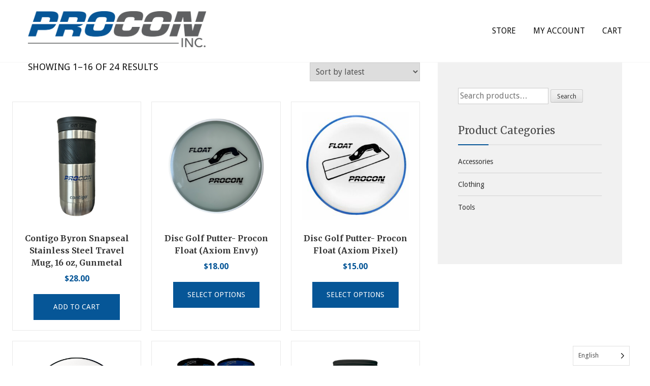

--- FILE ---
content_type: text/html; charset=UTF-8
request_url: https://procon-inc.net/product-category/accessories/
body_size: 22792
content:
<!DOCTYPE html>
<html lang="en-US">
<head>
<meta charset="UTF-8">
<meta name="viewport" content="width=device-width, initial-scale=1">
<link rel="profile" href="http://gmpg.org/xfn/11">

<script>var et_site_url='https://procon-inc.net';var et_post_id='0';function et_core_page_resource_fallback(a,b){"undefined"===typeof b&&(b=a.sheet.cssRules&&0===a.sheet.cssRules.length);b&&(a.onerror=null,a.onload=null,a.href?a.href=et_site_url+"/?et_core_page_resource="+a.id+et_post_id:a.src&&(a.src=et_site_url+"/?et_core_page_resource="+a.id+et_post_id))}
</script><title>Accessories &#8211; Procon, Inc.</title>
<meta name='robots' content='max-image-preview:large' />
	<style>img:is([sizes="auto" i], [sizes^="auto," i]) { contain-intrinsic-size: 3000px 1500px }</style>
	<link rel='dns-prefetch' href='//fonts.googleapis.com' />
<link rel="alternate" type="application/rss+xml" title="Procon, Inc. &raquo; Feed" href="https://procon-inc.net/feed/" />
<link rel="alternate" type="application/rss+xml" title="Procon, Inc. &raquo; Comments Feed" href="https://procon-inc.net/comments/feed/" />
<link rel="alternate" type="application/rss+xml" title="Procon, Inc. &raquo; Accessories Category Feed" href="https://procon-inc.net/product-category/accessories/feed/" />
<script>
window._wpemojiSettings = {"baseUrl":"https:\/\/s.w.org\/images\/core\/emoji\/16.0.1\/72x72\/","ext":".png","svgUrl":"https:\/\/s.w.org\/images\/core\/emoji\/16.0.1\/svg\/","svgExt":".svg","source":{"concatemoji":"https:\/\/procon-inc.net\/wp-includes\/js\/wp-emoji-release.min.js?ver=6.8.3"}};
/*! This file is auto-generated */
!function(s,n){var o,i,e;function c(e){try{var t={supportTests:e,timestamp:(new Date).valueOf()};sessionStorage.setItem(o,JSON.stringify(t))}catch(e){}}function p(e,t,n){e.clearRect(0,0,e.canvas.width,e.canvas.height),e.fillText(t,0,0);var t=new Uint32Array(e.getImageData(0,0,e.canvas.width,e.canvas.height).data),a=(e.clearRect(0,0,e.canvas.width,e.canvas.height),e.fillText(n,0,0),new Uint32Array(e.getImageData(0,0,e.canvas.width,e.canvas.height).data));return t.every(function(e,t){return e===a[t]})}function u(e,t){e.clearRect(0,0,e.canvas.width,e.canvas.height),e.fillText(t,0,0);for(var n=e.getImageData(16,16,1,1),a=0;a<n.data.length;a++)if(0!==n.data[a])return!1;return!0}function f(e,t,n,a){switch(t){case"flag":return n(e,"\ud83c\udff3\ufe0f\u200d\u26a7\ufe0f","\ud83c\udff3\ufe0f\u200b\u26a7\ufe0f")?!1:!n(e,"\ud83c\udde8\ud83c\uddf6","\ud83c\udde8\u200b\ud83c\uddf6")&&!n(e,"\ud83c\udff4\udb40\udc67\udb40\udc62\udb40\udc65\udb40\udc6e\udb40\udc67\udb40\udc7f","\ud83c\udff4\u200b\udb40\udc67\u200b\udb40\udc62\u200b\udb40\udc65\u200b\udb40\udc6e\u200b\udb40\udc67\u200b\udb40\udc7f");case"emoji":return!a(e,"\ud83e\udedf")}return!1}function g(e,t,n,a){var r="undefined"!=typeof WorkerGlobalScope&&self instanceof WorkerGlobalScope?new OffscreenCanvas(300,150):s.createElement("canvas"),o=r.getContext("2d",{willReadFrequently:!0}),i=(o.textBaseline="top",o.font="600 32px Arial",{});return e.forEach(function(e){i[e]=t(o,e,n,a)}),i}function t(e){var t=s.createElement("script");t.src=e,t.defer=!0,s.head.appendChild(t)}"undefined"!=typeof Promise&&(o="wpEmojiSettingsSupports",i=["flag","emoji"],n.supports={everything:!0,everythingExceptFlag:!0},e=new Promise(function(e){s.addEventListener("DOMContentLoaded",e,{once:!0})}),new Promise(function(t){var n=function(){try{var e=JSON.parse(sessionStorage.getItem(o));if("object"==typeof e&&"number"==typeof e.timestamp&&(new Date).valueOf()<e.timestamp+604800&&"object"==typeof e.supportTests)return e.supportTests}catch(e){}return null}();if(!n){if("undefined"!=typeof Worker&&"undefined"!=typeof OffscreenCanvas&&"undefined"!=typeof URL&&URL.createObjectURL&&"undefined"!=typeof Blob)try{var e="postMessage("+g.toString()+"("+[JSON.stringify(i),f.toString(),p.toString(),u.toString()].join(",")+"));",a=new Blob([e],{type:"text/javascript"}),r=new Worker(URL.createObjectURL(a),{name:"wpTestEmojiSupports"});return void(r.onmessage=function(e){c(n=e.data),r.terminate(),t(n)})}catch(e){}c(n=g(i,f,p,u))}t(n)}).then(function(e){for(var t in e)n.supports[t]=e[t],n.supports.everything=n.supports.everything&&n.supports[t],"flag"!==t&&(n.supports.everythingExceptFlag=n.supports.everythingExceptFlag&&n.supports[t]);n.supports.everythingExceptFlag=n.supports.everythingExceptFlag&&!n.supports.flag,n.DOMReady=!1,n.readyCallback=function(){n.DOMReady=!0}}).then(function(){return e}).then(function(){var e;n.supports.everything||(n.readyCallback(),(e=n.source||{}).concatemoji?t(e.concatemoji):e.wpemoji&&e.twemoji&&(t(e.twemoji),t(e.wpemoji)))}))}((window,document),window._wpemojiSettings);
</script>
<link rel='stylesheet' id='codepeople-loading-page-style-css' href='https://procon-inc.net/wp-content/plugins/loading-page/css/loading-page.css?ver=free-1.2.7' type='text/css' media='' />
<link rel='stylesheet' id='codepeople-loading-page-style-effect-css' href='https://procon-inc.net/wp-content/plugins/loading-page/css/loading-page.css?ver=free-1.2.7' type='text/css' media='' />
<style id='wp-emoji-styles-inline-css' type='text/css'>

	img.wp-smiley, img.emoji {
		display: inline !important;
		border: none !important;
		box-shadow: none !important;
		height: 1em !important;
		width: 1em !important;
		margin: 0 0.07em !important;
		vertical-align: -0.1em !important;
		background: none !important;
		padding: 0 !important;
	}
</style>
<link rel='stylesheet' id='wp-block-library-css' href='https://procon-inc.net/wp-includes/css/dist/block-library/style.min.css?ver=6.8.3' type='text/css' media='all' />
<style id='wp-block-library-theme-inline-css' type='text/css'>
.wp-block-audio :where(figcaption){color:#555;font-size:13px;text-align:center}.is-dark-theme .wp-block-audio :where(figcaption){color:#ffffffa6}.wp-block-audio{margin:0 0 1em}.wp-block-code{border:1px solid #ccc;border-radius:4px;font-family:Menlo,Consolas,monaco,monospace;padding:.8em 1em}.wp-block-embed :where(figcaption){color:#555;font-size:13px;text-align:center}.is-dark-theme .wp-block-embed :where(figcaption){color:#ffffffa6}.wp-block-embed{margin:0 0 1em}.blocks-gallery-caption{color:#555;font-size:13px;text-align:center}.is-dark-theme .blocks-gallery-caption{color:#ffffffa6}:root :where(.wp-block-image figcaption){color:#555;font-size:13px;text-align:center}.is-dark-theme :root :where(.wp-block-image figcaption){color:#ffffffa6}.wp-block-image{margin:0 0 1em}.wp-block-pullquote{border-bottom:4px solid;border-top:4px solid;color:currentColor;margin-bottom:1.75em}.wp-block-pullquote cite,.wp-block-pullquote footer,.wp-block-pullquote__citation{color:currentColor;font-size:.8125em;font-style:normal;text-transform:uppercase}.wp-block-quote{border-left:.25em solid;margin:0 0 1.75em;padding-left:1em}.wp-block-quote cite,.wp-block-quote footer{color:currentColor;font-size:.8125em;font-style:normal;position:relative}.wp-block-quote:where(.has-text-align-right){border-left:none;border-right:.25em solid;padding-left:0;padding-right:1em}.wp-block-quote:where(.has-text-align-center){border:none;padding-left:0}.wp-block-quote.is-large,.wp-block-quote.is-style-large,.wp-block-quote:where(.is-style-plain){border:none}.wp-block-search .wp-block-search__label{font-weight:700}.wp-block-search__button{border:1px solid #ccc;padding:.375em .625em}:where(.wp-block-group.has-background){padding:1.25em 2.375em}.wp-block-separator.has-css-opacity{opacity:.4}.wp-block-separator{border:none;border-bottom:2px solid;margin-left:auto;margin-right:auto}.wp-block-separator.has-alpha-channel-opacity{opacity:1}.wp-block-separator:not(.is-style-wide):not(.is-style-dots){width:100px}.wp-block-separator.has-background:not(.is-style-dots){border-bottom:none;height:1px}.wp-block-separator.has-background:not(.is-style-wide):not(.is-style-dots){height:2px}.wp-block-table{margin:0 0 1em}.wp-block-table td,.wp-block-table th{word-break:normal}.wp-block-table :where(figcaption){color:#555;font-size:13px;text-align:center}.is-dark-theme .wp-block-table :where(figcaption){color:#ffffffa6}.wp-block-video :where(figcaption){color:#555;font-size:13px;text-align:center}.is-dark-theme .wp-block-video :where(figcaption){color:#ffffffa6}.wp-block-video{margin:0 0 1em}:root :where(.wp-block-template-part.has-background){margin-bottom:0;margin-top:0;padding:1.25em 2.375em}
</style>
<style id='classic-theme-styles-inline-css' type='text/css'>
/*! This file is auto-generated */
.wp-block-button__link{color:#fff;background-color:#32373c;border-radius:9999px;box-shadow:none;text-decoration:none;padding:calc(.667em + 2px) calc(1.333em + 2px);font-size:1.125em}.wp-block-file__button{background:#32373c;color:#fff;text-decoration:none}
</style>
<link rel='stylesheet' id='wp-components-css' href='https://procon-inc.net/wp-includes/css/dist/components/style.min.css?ver=6.8.3' type='text/css' media='all' />
<link rel='stylesheet' id='wp-preferences-css' href='https://procon-inc.net/wp-includes/css/dist/preferences/style.min.css?ver=6.8.3' type='text/css' media='all' />
<link rel='stylesheet' id='wp-block-editor-css' href='https://procon-inc.net/wp-includes/css/dist/block-editor/style.min.css?ver=6.8.3' type='text/css' media='all' />
<link rel='stylesheet' id='wp-reusable-blocks-css' href='https://procon-inc.net/wp-includes/css/dist/reusable-blocks/style.min.css?ver=6.8.3' type='text/css' media='all' />
<link rel='stylesheet' id='wp-patterns-css' href='https://procon-inc.net/wp-includes/css/dist/patterns/style.min.css?ver=6.8.3' type='text/css' media='all' />
<link rel='stylesheet' id='wp-editor-css' href='https://procon-inc.net/wp-includes/css/dist/editor/style.min.css?ver=6.8.3' type='text/css' media='all' />
<link rel='stylesheet' id='algori_360_image-cgb-style-css-css' href='https://procon-inc.net/wp-content/plugins/360-image/dist/blocks.style.build.css' type='text/css' media='all' />
<link rel='stylesheet' id='pdfb-style-css-css' href='https://procon-inc.net/wp-content/plugins/pdf-block/dist/blocks.style.build.css' type='text/css' media='all' />
<style id='pdfemb-pdf-embedder-viewer-style-inline-css' type='text/css'>
.wp-block-pdfemb-pdf-embedder-viewer{max-width:none}

</style>
<style id='global-styles-inline-css' type='text/css'>
:root{--wp--preset--aspect-ratio--square: 1;--wp--preset--aspect-ratio--4-3: 4/3;--wp--preset--aspect-ratio--3-4: 3/4;--wp--preset--aspect-ratio--3-2: 3/2;--wp--preset--aspect-ratio--2-3: 2/3;--wp--preset--aspect-ratio--16-9: 16/9;--wp--preset--aspect-ratio--9-16: 9/16;--wp--preset--color--black: #000000;--wp--preset--color--cyan-bluish-gray: #abb8c3;--wp--preset--color--white: #ffffff;--wp--preset--color--pale-pink: #f78da7;--wp--preset--color--vivid-red: #cf2e2e;--wp--preset--color--luminous-vivid-orange: #ff6900;--wp--preset--color--luminous-vivid-amber: #fcb900;--wp--preset--color--light-green-cyan: #7bdcb5;--wp--preset--color--vivid-green-cyan: #00d084;--wp--preset--color--pale-cyan-blue: #8ed1fc;--wp--preset--color--vivid-cyan-blue: #0693e3;--wp--preset--color--vivid-purple: #9b51e0;--wp--preset--gradient--vivid-cyan-blue-to-vivid-purple: linear-gradient(135deg,rgba(6,147,227,1) 0%,rgb(155,81,224) 100%);--wp--preset--gradient--light-green-cyan-to-vivid-green-cyan: linear-gradient(135deg,rgb(122,220,180) 0%,rgb(0,208,130) 100%);--wp--preset--gradient--luminous-vivid-amber-to-luminous-vivid-orange: linear-gradient(135deg,rgba(252,185,0,1) 0%,rgba(255,105,0,1) 100%);--wp--preset--gradient--luminous-vivid-orange-to-vivid-red: linear-gradient(135deg,rgba(255,105,0,1) 0%,rgb(207,46,46) 100%);--wp--preset--gradient--very-light-gray-to-cyan-bluish-gray: linear-gradient(135deg,rgb(238,238,238) 0%,rgb(169,184,195) 100%);--wp--preset--gradient--cool-to-warm-spectrum: linear-gradient(135deg,rgb(74,234,220) 0%,rgb(151,120,209) 20%,rgb(207,42,186) 40%,rgb(238,44,130) 60%,rgb(251,105,98) 80%,rgb(254,248,76) 100%);--wp--preset--gradient--blush-light-purple: linear-gradient(135deg,rgb(255,206,236) 0%,rgb(152,150,240) 100%);--wp--preset--gradient--blush-bordeaux: linear-gradient(135deg,rgb(254,205,165) 0%,rgb(254,45,45) 50%,rgb(107,0,62) 100%);--wp--preset--gradient--luminous-dusk: linear-gradient(135deg,rgb(255,203,112) 0%,rgb(199,81,192) 50%,rgb(65,88,208) 100%);--wp--preset--gradient--pale-ocean: linear-gradient(135deg,rgb(255,245,203) 0%,rgb(182,227,212) 50%,rgb(51,167,181) 100%);--wp--preset--gradient--electric-grass: linear-gradient(135deg,rgb(202,248,128) 0%,rgb(113,206,126) 100%);--wp--preset--gradient--midnight: linear-gradient(135deg,rgb(2,3,129) 0%,rgb(40,116,252) 100%);--wp--preset--font-size--small: 13px;--wp--preset--font-size--medium: 20px;--wp--preset--font-size--large: 36px;--wp--preset--font-size--x-large: 42px;--wp--preset--spacing--20: 0.44rem;--wp--preset--spacing--30: 0.67rem;--wp--preset--spacing--40: 1rem;--wp--preset--spacing--50: 1.5rem;--wp--preset--spacing--60: 2.25rem;--wp--preset--spacing--70: 3.38rem;--wp--preset--spacing--80: 5.06rem;--wp--preset--shadow--natural: 6px 6px 9px rgba(0, 0, 0, 0.2);--wp--preset--shadow--deep: 12px 12px 50px rgba(0, 0, 0, 0.4);--wp--preset--shadow--sharp: 6px 6px 0px rgba(0, 0, 0, 0.2);--wp--preset--shadow--outlined: 6px 6px 0px -3px rgba(255, 255, 255, 1), 6px 6px rgba(0, 0, 0, 1);--wp--preset--shadow--crisp: 6px 6px 0px rgba(0, 0, 0, 1);}:where(.is-layout-flex){gap: 0.5em;}:where(.is-layout-grid){gap: 0.5em;}body .is-layout-flex{display: flex;}.is-layout-flex{flex-wrap: wrap;align-items: center;}.is-layout-flex > :is(*, div){margin: 0;}body .is-layout-grid{display: grid;}.is-layout-grid > :is(*, div){margin: 0;}:where(.wp-block-columns.is-layout-flex){gap: 2em;}:where(.wp-block-columns.is-layout-grid){gap: 2em;}:where(.wp-block-post-template.is-layout-flex){gap: 1.25em;}:where(.wp-block-post-template.is-layout-grid){gap: 1.25em;}.has-black-color{color: var(--wp--preset--color--black) !important;}.has-cyan-bluish-gray-color{color: var(--wp--preset--color--cyan-bluish-gray) !important;}.has-white-color{color: var(--wp--preset--color--white) !important;}.has-pale-pink-color{color: var(--wp--preset--color--pale-pink) !important;}.has-vivid-red-color{color: var(--wp--preset--color--vivid-red) !important;}.has-luminous-vivid-orange-color{color: var(--wp--preset--color--luminous-vivid-orange) !important;}.has-luminous-vivid-amber-color{color: var(--wp--preset--color--luminous-vivid-amber) !important;}.has-light-green-cyan-color{color: var(--wp--preset--color--light-green-cyan) !important;}.has-vivid-green-cyan-color{color: var(--wp--preset--color--vivid-green-cyan) !important;}.has-pale-cyan-blue-color{color: var(--wp--preset--color--pale-cyan-blue) !important;}.has-vivid-cyan-blue-color{color: var(--wp--preset--color--vivid-cyan-blue) !important;}.has-vivid-purple-color{color: var(--wp--preset--color--vivid-purple) !important;}.has-black-background-color{background-color: var(--wp--preset--color--black) !important;}.has-cyan-bluish-gray-background-color{background-color: var(--wp--preset--color--cyan-bluish-gray) !important;}.has-white-background-color{background-color: var(--wp--preset--color--white) !important;}.has-pale-pink-background-color{background-color: var(--wp--preset--color--pale-pink) !important;}.has-vivid-red-background-color{background-color: var(--wp--preset--color--vivid-red) !important;}.has-luminous-vivid-orange-background-color{background-color: var(--wp--preset--color--luminous-vivid-orange) !important;}.has-luminous-vivid-amber-background-color{background-color: var(--wp--preset--color--luminous-vivid-amber) !important;}.has-light-green-cyan-background-color{background-color: var(--wp--preset--color--light-green-cyan) !important;}.has-vivid-green-cyan-background-color{background-color: var(--wp--preset--color--vivid-green-cyan) !important;}.has-pale-cyan-blue-background-color{background-color: var(--wp--preset--color--pale-cyan-blue) !important;}.has-vivid-cyan-blue-background-color{background-color: var(--wp--preset--color--vivid-cyan-blue) !important;}.has-vivid-purple-background-color{background-color: var(--wp--preset--color--vivid-purple) !important;}.has-black-border-color{border-color: var(--wp--preset--color--black) !important;}.has-cyan-bluish-gray-border-color{border-color: var(--wp--preset--color--cyan-bluish-gray) !important;}.has-white-border-color{border-color: var(--wp--preset--color--white) !important;}.has-pale-pink-border-color{border-color: var(--wp--preset--color--pale-pink) !important;}.has-vivid-red-border-color{border-color: var(--wp--preset--color--vivid-red) !important;}.has-luminous-vivid-orange-border-color{border-color: var(--wp--preset--color--luminous-vivid-orange) !important;}.has-luminous-vivid-amber-border-color{border-color: var(--wp--preset--color--luminous-vivid-amber) !important;}.has-light-green-cyan-border-color{border-color: var(--wp--preset--color--light-green-cyan) !important;}.has-vivid-green-cyan-border-color{border-color: var(--wp--preset--color--vivid-green-cyan) !important;}.has-pale-cyan-blue-border-color{border-color: var(--wp--preset--color--pale-cyan-blue) !important;}.has-vivid-cyan-blue-border-color{border-color: var(--wp--preset--color--vivid-cyan-blue) !important;}.has-vivid-purple-border-color{border-color: var(--wp--preset--color--vivid-purple) !important;}.has-vivid-cyan-blue-to-vivid-purple-gradient-background{background: var(--wp--preset--gradient--vivid-cyan-blue-to-vivid-purple) !important;}.has-light-green-cyan-to-vivid-green-cyan-gradient-background{background: var(--wp--preset--gradient--light-green-cyan-to-vivid-green-cyan) !important;}.has-luminous-vivid-amber-to-luminous-vivid-orange-gradient-background{background: var(--wp--preset--gradient--luminous-vivid-amber-to-luminous-vivid-orange) !important;}.has-luminous-vivid-orange-to-vivid-red-gradient-background{background: var(--wp--preset--gradient--luminous-vivid-orange-to-vivid-red) !important;}.has-very-light-gray-to-cyan-bluish-gray-gradient-background{background: var(--wp--preset--gradient--very-light-gray-to-cyan-bluish-gray) !important;}.has-cool-to-warm-spectrum-gradient-background{background: var(--wp--preset--gradient--cool-to-warm-spectrum) !important;}.has-blush-light-purple-gradient-background{background: var(--wp--preset--gradient--blush-light-purple) !important;}.has-blush-bordeaux-gradient-background{background: var(--wp--preset--gradient--blush-bordeaux) !important;}.has-luminous-dusk-gradient-background{background: var(--wp--preset--gradient--luminous-dusk) !important;}.has-pale-ocean-gradient-background{background: var(--wp--preset--gradient--pale-ocean) !important;}.has-electric-grass-gradient-background{background: var(--wp--preset--gradient--electric-grass) !important;}.has-midnight-gradient-background{background: var(--wp--preset--gradient--midnight) !important;}.has-small-font-size{font-size: var(--wp--preset--font-size--small) !important;}.has-medium-font-size{font-size: var(--wp--preset--font-size--medium) !important;}.has-large-font-size{font-size: var(--wp--preset--font-size--large) !important;}.has-x-large-font-size{font-size: var(--wp--preset--font-size--x-large) !important;}
:where(.wp-block-post-template.is-layout-flex){gap: 1.25em;}:where(.wp-block-post-template.is-layout-grid){gap: 1.25em;}
:where(.wp-block-columns.is-layout-flex){gap: 2em;}:where(.wp-block-columns.is-layout-grid){gap: 2em;}
:root :where(.wp-block-pullquote){font-size: 1.5em;line-height: 1.6;}
</style>
<link rel='stylesheet' id='procon-paycheck-deduction-payment-method-main-style-css' href='https://procon-inc.net/wp-content/plugins/procon-paycheck-deduction-payment-method/css/main.css?ver=0.1' type='text/css' media='all' />
<link rel='stylesheet' id='procon-main-style-css' href='https://procon-inc.net/wp-content/plugins/procon/css/main.css?ver=0.1' type='text/css' media='all' />
<link rel='stylesheet' id='wpos-slick-style-css' href='https://procon-inc.net/wp-content/plugins/timeline-and-history-slider/assets/css/slick.css?ver=2.4.3' type='text/css' media='all' />
<link rel='stylesheet' id='tahs-public-style-css' href='https://procon-inc.net/wp-content/plugins/timeline-and-history-slider/assets/css/slick-slider-style.css?ver=2.4.3' type='text/css' media='all' />
<link rel='stylesheet' id='twenty20-css' href='https://procon-inc.net/wp-content/plugins/twenty20/assets/css/twenty20.css?ver=2.0.4' type='text/css' media='all' />
<link rel='stylesheet' id='woocommerce-layout-css' href='https://procon-inc.net/wp-content/plugins/woocommerce/assets/css/woocommerce-layout.css?ver=10.2.2' type='text/css' media='all' />
<link rel='stylesheet' id='woocommerce-smallscreen-css' href='https://procon-inc.net/wp-content/plugins/woocommerce/assets/css/woocommerce-smallscreen.css?ver=10.2.2' type='text/css' media='only screen and (max-width: 768px)' />
<link rel='stylesheet' id='woocommerce-general-css' href='https://procon-inc.net/wp-content/plugins/woocommerce/assets/css/woocommerce.css?ver=10.2.2' type='text/css' media='all' />
<style id='woocommerce-inline-inline-css' type='text/css'>
.woocommerce form .form-row .required { visibility: visible; }
</style>
<link rel='stylesheet' id='wt-woocommerce-related-products-css' href='https://procon-inc.net/wp-content/plugins/wt-woocommerce-related-products/public/css/custom-related-products-public.css?ver=1.7.4' type='text/css' media='all' />
<link rel='stylesheet' id='carousel-css-css' href='https://procon-inc.net/wp-content/plugins/wt-woocommerce-related-products/public/css/owl.carousel.min.css?ver=1.7.4' type='text/css' media='all' />
<link rel='stylesheet' id='carousel-theme-css-css' href='https://procon-inc.net/wp-content/plugins/wt-woocommerce-related-products/public/css/owl.theme.default.min.css?ver=1.7.4' type='text/css' media='all' />
<link rel='stylesheet' id='et_monarch-css-css' href='https://procon-inc.net/wp-content/plugins/monarch/css/style.css?ver=1.4.12' type='text/css' media='all' />
<link rel='stylesheet' id='et-gf-open-sans-css' href='https://fonts.googleapis.com/css?family=Open+Sans:400,700' type='text/css' media='all' />
<link rel='stylesheet' id='weglot-css-css' href='https://procon-inc.net/wp-content/plugins/weglot/dist/css/front-css.css?ver=5.1' type='text/css' media='all' />
<link rel='stylesheet' id='new-flag-css-css' href='https://procon-inc.net/wp-content/plugins/weglot/dist/css/new-flags.css?ver=5.1' type='text/css' media='all' />
<link rel='stylesheet' id='brands-styles-css' href='https://procon-inc.net/wp-content/plugins/woocommerce/assets/css/brands.css?ver=10.2.2' type='text/css' media='all' />
<link rel='stylesheet' id='woopspro-slick-css-css' href='https://procon-inc.net/wp-content/plugins/woo-products-slider-pro/assets/css/slick.css?ver=1.1.4' type='text/css' media='all' />
<link rel='stylesheet' id='woopspro-custom-style-css' href='https://procon-inc.net/wp-content/plugins/woo-products-slider-pro/assets/css/style.css?ver=1.1.4' type='text/css' media='all' />
<link rel='stylesheet' id='parent-style-css' href='https://procon-inc.net/wp-content/themes/construction-lite/style.css?ver=1.1.5' type='text/css' media='all' />
<link rel='stylesheet' id='child-style-css' href='https://procon-inc.net/wp-content/themes/procon/style.css?ver=1.1.5' type='text/css' media='all' />
<link rel='stylesheet' id='construction-lite-google-fonts-css' href='//fonts.googleapis.com/css?family=Merriweather+Sans%3A300%2C300i%2C400%2C400i%2C700%2C700i%2C800%2C800i%7CDroid+Sans%3A400%2C700%7CMerriweather%3A300%2C300i%2C400%2C400i%2C700%2C700i&#038;ver=6.8.3' type='text/css' media='all' />
<link rel='stylesheet' id='font-awesome-css' href='https://procon-inc.net/wp-content/plugins/elementor/assets/lib/font-awesome/css/font-awesome.min.css?ver=4.7.0' type='text/css' media='all' />
<link rel='stylesheet' id='construction-lite-style-css' href='https://procon-inc.net/wp-content/themes/procon/style.css?ver=6.8.3' type='text/css' media='all' />
<link rel='stylesheet' id='construction-lite-keyboard-css-css' href='https://procon-inc.net/wp-content/themes/construction-lite/css/keyboard.css?ver=6.8.3' type='text/css' media='all' />
<link rel='stylesheet' id='owl-carousel-css' href='https://procon-inc.net/wp-content/themes/construction-lite/js/owl-carousel/owl.carousel.css?ver=6.8.3' type='text/css' media='all' />
<link rel='stylesheet' id='construction-lite-woocommerce-style-css' href='https://procon-inc.net/wp-content/themes/construction-lite/woocommerce/woocommerce-style.css?ver=6.8.3' type='text/css' media='all' />
<link rel='stylesheet' id='construction-lite-responsive-css' href='https://procon-inc.net/wp-content/themes/construction-lite/responsive.css?ver=6.8.3' type='text/css' media='all' />
<link rel='stylesheet' id='animate-css' href='https://procon-inc.net/wp-content/plugins/woocommerce-products-slider/assets/front/css/animate.css?ver=6.8.3' type='text/css' media='all' />
<link rel='stylesheet' id='slb_core-css' href='https://procon-inc.net/wp-content/plugins/simple-lightbox/client/css/app.css?ver=2.9.4' type='text/css' media='all' />
<link rel='stylesheet' id='woo-cs-styles-css' href='https://procon-inc.net/wp-content/plugins/woo-coming-soon/css/front-styles.css?ver=1769535538' type='text/css' media='all' />
<script src="https://procon-inc.net/wp-content/plugins/360-image/dist/aframe-v1.0.4.min.js?ver=6.8.3" id="algori_360_image-cgb-a-frame-js-js"></script>
<script id="jquery-core-js-extra">
var xlwcty = {"ajax_url":"https:\/\/procon-inc.net\/wp-admin\/admin-ajax.php","version":"2.20.0","wc_version":"10.2.2"};
</script>
<script src="https://procon-inc.net/wp-includes/js/jquery/jquery.min.js?ver=3.7.1" id="jquery-core-js"></script>
<script src="https://procon-inc.net/wp-includes/js/jquery/jquery-migrate.min.js?ver=3.4.1" id="jquery-migrate-js"></script>
<script src="https://procon-inc.net/wp-content/plugins/loading-page/loading-screens/logo/loading-logo.js?ver=free-1.2.7" id="codepeople-loading-page-script-logo-js"></script>
<script id="codepeople-loading-page-script-js-before">
loading_page_settings={"loadingScreen":1,"closeBtn":true,"removeInOnLoad":false,"codeblock":"","backgroundColor":"rgba(255,255,255,0.8)","foregroundColor":"#000000","backgroundImage":"","additionalSeconds":0,"pageEffect":"none","backgroundRepeat":"repeat","fullscreen":0,"graphic":"logo","text":0,"lp_ls":{"logo":{"image":"https:\/\/procon-inc.net\/wp-content\/uploads\/Procon-Logo-Super.gif"}},"screen_size":"all","screen_width":"30","deepSearch":1,"modifyDisplayRule":0,"triggerLinkScreenNeverClose":0,"triggerLinkScreenCloseAfter":4};
</script>
<script src="https://procon-inc.net/wp-content/plugins/loading-page/js/loading-page.min.js?ver=free-1.2.7" id="codepeople-loading-page-script-js"></script>
<script id="3d-flip-book-client-locale-loader-js-extra">
var FB3D_CLIENT_LOCALE = {"ajaxurl":"https:\/\/procon-inc.net\/wp-admin\/admin-ajax.php","dictionary":{"Table of contents":"Table of contents","Close":"Close","Bookmarks":"Bookmarks","Thumbnails":"Thumbnails","Search":"Search","Share":"Share","Facebook":"Facebook","Twitter":"Twitter","Email":"Email","Play":"Play","Previous page":"Previous page","Next page":"Next page","Zoom in":"Zoom in","Zoom out":"Zoom out","Fit view":"Fit view","Auto play":"Auto play","Full screen":"Full screen","More":"More","Smart pan":"Smart pan","Single page":"Single page","Sounds":"Sounds","Stats":"Stats","Print":"Print","Download":"Download","Goto first page":"Goto first page","Goto last page":"Goto last page"},"images":"https:\/\/procon-inc.net\/wp-content\/plugins\/interactive-3d-flipbook-powered-physics-engine\/assets\/images\/","jsData":{"urls":[],"posts":{"ids_mis":[],"ids":[]},"pages":[],"firstPages":[],"bookCtrlProps":[],"bookTemplates":[]},"key":"3d-flip-book","pdfJS":{"pdfJsLib":"https:\/\/procon-inc.net\/wp-content\/plugins\/interactive-3d-flipbook-powered-physics-engine\/assets\/js\/pdf.min.js?ver=4.3.136","pdfJsWorker":"https:\/\/procon-inc.net\/wp-content\/plugins\/interactive-3d-flipbook-powered-physics-engine\/assets\/js\/pdf.worker.js?ver=4.3.136","stablePdfJsLib":"https:\/\/procon-inc.net\/wp-content\/plugins\/interactive-3d-flipbook-powered-physics-engine\/assets\/js\/stable\/pdf.min.js?ver=2.5.207","stablePdfJsWorker":"https:\/\/procon-inc.net\/wp-content\/plugins\/interactive-3d-flipbook-powered-physics-engine\/assets\/js\/stable\/pdf.worker.js?ver=2.5.207","pdfJsCMapUrl":"https:\/\/procon-inc.net\/wp-content\/plugins\/interactive-3d-flipbook-powered-physics-engine\/assets\/cmaps\/"},"cacheurl":"https:\/\/procon-inc.net\/wp-content\/uploads\/3d-flip-book\/cache\/","pluginsurl":"https:\/\/procon-inc.net\/wp-content\/plugins\/","pluginurl":"https:\/\/procon-inc.net\/wp-content\/plugins\/interactive-3d-flipbook-powered-physics-engine\/","thumbnailSize":{"width":"150","height":"150"},"version":"1.16.17"};
</script>
<script src="https://procon-inc.net/wp-content/plugins/interactive-3d-flipbook-powered-physics-engine/assets/js/client-locale-loader.js?ver=1.16.17" id="3d-flip-book-client-locale-loader-js" async data-wp-strategy="async"></script>
<script src="https://procon-inc.net/wp-content/plugins/procon-paycheck-deduction-payment-method/js/main.js?ver=1.1" id="procon-paycheck-deduction-payment-method-main-script-js"></script>
<script src="https://procon-inc.net/wp-content/plugins/procon/js/main.js?ver=0.1" id="procon-main-script-js"></script>
<script src="https://procon-inc.net/wp-content/plugins/woocommerce/assets/js/jquery-blockui/jquery.blockUI.min.js?ver=2.7.0-wc.10.2.2" id="jquery-blockui-js" defer data-wp-strategy="defer"></script>
<script id="wc-add-to-cart-js-extra">
var wc_add_to_cart_params = {"ajax_url":"\/wp-admin\/admin-ajax.php","wc_ajax_url":"\/?wc-ajax=%%endpoint%%","i18n_view_cart":"View cart","cart_url":"https:\/\/procon-inc.net\/cart\/","is_cart":"","cart_redirect_after_add":"no"};
</script>
<script src="https://procon-inc.net/wp-content/plugins/woocommerce/assets/js/frontend/add-to-cart.min.js?ver=10.2.2" id="wc-add-to-cart-js" defer data-wp-strategy="defer"></script>
<script src="https://procon-inc.net/wp-content/plugins/woocommerce/assets/js/js-cookie/js.cookie.min.js?ver=2.1.4-wc.10.2.2" id="js-cookie-js" defer data-wp-strategy="defer"></script>
<script id="woocommerce-js-extra">
var woocommerce_params = {"ajax_url":"\/wp-admin\/admin-ajax.php","wc_ajax_url":"\/?wc-ajax=%%endpoint%%","i18n_password_show":"Show password","i18n_password_hide":"Hide password"};
</script>
<script src="https://procon-inc.net/wp-content/plugins/woocommerce/assets/js/frontend/woocommerce.min.js?ver=10.2.2" id="woocommerce-js" defer data-wp-strategy="defer"></script>
<script src="https://procon-inc.net/wp-content/plugins/wt-woocommerce-related-products/public/js/custom-related-products-public.js?ver=1.7.4" id="wt-woocommerce-related-products-js"></script>
<script src="https://procon-inc.net/wp-content/plugins/wt-woocommerce-related-products/public/js/wt_owl_carousel.js?ver=1.7.4" id="wt-owl-js-js"></script>
<script src="https://procon-inc.net/wp-content/plugins/weglot/dist/front-js.js?ver=5.1" id="wp-weglot-js-js"></script>
<script src="https://procon-inc.net/wp-content/themes/construction-lite/js/wow-animation/wow.js?ver=6.8.3" id="wow-js"></script>
<script src="https://procon-inc.net/wp-content/themes/construction-lite/js/parallax.js?ver=6.8.3" id="parallax-js"></script>
<script src="https://procon-inc.net/wp-content/themes/construction-lite/js/owl-carousel/owl.carousel.js?ver=6.8.3" id="owl-carousel-js"></script>
<script src="https://procon-inc.net/wp-content/themes/construction-lite/js/custom.js?ver=6.8.3" id="construction-lite-custom-script-js"></script>
<script src="https://procon-inc.net/wp-content/plugins/wp-image-zoooom/assets/js/jquery.image_zoom.min.js?ver=1.60" id="image_zoooom-js" defer data-wp-strategy="defer"></script>
<script id="image_zoooom-init-js-extra">
var IZ = {"options":{"lensShape":"square","lensSize":200,"lensBorderSize":3,"lensBorderColour":"#ffffff","borderRadius":2,"cursor":"default","zoomWindowWidth":700,"zoomWindowHeight":600,"zoomWindowOffsetx":8,"borderSize":2,"borderColour":"#005596","zoomWindowShadow":4,"lensFadeIn":500,"lensFadeOut":500,"zoomWindowFadeIn":500,"zoomWindowFadeOut":500,"easingAmount":8,"tint":"true","tintColour":"#ffffff","tintOpacity":0.10000000000000001},"with_woocommerce":"0","exchange_thumbnails":"1","enable_mobile":"0","woo_categories":"0","woo_slider":"1","enable_surecart":"0"};
</script>
<script src="https://procon-inc.net/wp-content/plugins/wp-image-zoooom/assets/js/image_zoom-init.js?ver=1.60" id="image_zoooom-init-js" defer data-wp-strategy="defer"></script>
<script id="woo_cs_scripts-js-extra">
var woo_cs_obj = {"is_product":"","product_url":"","this_url":"https:\/\/procon-inc.net\/store\/contigo-stainless-steel-travel-mug-sports-bottle-16-ounce\/","coming_soon":[],"variable_product":"","woo_csn_notice":"<div class=\"woo_csn_notices\"><strong>This product is Coming Soon!<\/strong><\/div>"};
</script>
<script src="https://procon-inc.net/wp-content/plugins/woo-coming-soon/js/scripts.js?ver=1769535538" id="woo_cs_scripts-js"></script>
<link rel="https://api.w.org/" href="https://procon-inc.net/wp-json/" /><link rel="alternate" title="JSON" type="application/json" href="https://procon-inc.net/wp-json/wp/v2/product_cat/154" /><link rel="EditURI" type="application/rsd+xml" title="RSD" href="https://procon-inc.net/xmlrpc.php?rsd" />
<meta name="generator" content="WordPress 6.8.3" />
<meta name="generator" content="WooCommerce 10.2.2" />
		<!-- Custom Logo: hide header text -->
		<style id="custom-logo-css" type="text/css">
			.site-title, .site-description {
				position: absolute;
				clip-path: inset(50%);
			}
		</style>
		<style type='text/css'>
				iframe{
					max-width: 100%;
					border: 0px;
				}
			</style><!-- Pluginception Codeable SpinUp demo function is active  --><script>  var el_i13_login_captcha=null; var el_i13_register_captcha=null; </script><style type="text/css" id="et-social-custom-css">
				 
			</style>
<link rel="alternate" href="https://procon-inc.net/product-category/accessories/" hreflang="en"/>
<link rel="alternate" href="https://procon-inc.net/es/product-category/accessories/" hreflang="es"/>
<script type="application/json" id="weglot-data">{"website":"https:\/\/procon-inc.net","uid":"8fa905eb36","project_slug":"p-8fa905eb36","language_from":"en","language_from_custom_flag":null,"language_from_custom_name":null,"excluded_paths":[],"excluded_blocks":[],"custom_settings":{"button_style":{"is_dropdown":true,"flag_type":"rectangle_mat","with_name":true,"full_name":true,"custom_css":"","with_flags":false},"translate_email":false,"translate_search":false,"translate_amp":false,"switchers":[{"templates":{"name":"default","hash":"095ffb8d22f66be52959023fa4eeb71a05f20f73"},"location":[],"style":{"with_flags":false,"flag_type":"rectangle_mat","with_name":true,"full_name":true,"is_dropdown":true}}]},"pending_translation_enabled":false,"curl_ssl_check_enabled":true,"languages":[{"language_to":"es","custom_code":null,"custom_name":null,"custom_local_name":null,"provider":null,"enabled":true,"automatic_translation_enabled":true,"deleted_at":null,"connect_host_destination":null,"custom_flag":null}],"organization_slug":"w-4e5422eea7","current_language":"en","switcher_links":{"en":"https:\/\/procon-inc.net\/product-category\/accessories\/","es":"https:\/\/procon-inc.net\/es\/product-category\/accessories\/"},"original_path":"\/product-category\/accessories\/"}</script>	<noscript><style>.woocommerce-product-gallery{ opacity: 1 !important; }</style></noscript>
	<meta name="generator" content="Elementor 3.24.0; features: additional_custom_breakpoints; settings: css_print_method-external, google_font-enabled, font_display-auto">
			<style>
				.e-con.e-parent:nth-of-type(n+4):not(.e-lazyloaded):not(.e-no-lazyload),
				.e-con.e-parent:nth-of-type(n+4):not(.e-lazyloaded):not(.e-no-lazyload) * {
					background-image: none !important;
				}
				@media screen and (max-height: 1024px) {
					.e-con.e-parent:nth-of-type(n+3):not(.e-lazyloaded):not(.e-no-lazyload),
					.e-con.e-parent:nth-of-type(n+3):not(.e-lazyloaded):not(.e-no-lazyload) * {
						background-image: none !important;
					}
				}
				@media screen and (max-height: 640px) {
					.e-con.e-parent:nth-of-type(n+2):not(.e-lazyloaded):not(.e-no-lazyload),
					.e-con.e-parent:nth-of-type(n+2):not(.e-lazyloaded):not(.e-no-lazyload) * {
						background-image: none !important;
					}
				}
			</style>
			<style type="text/css">img.zoooom,.zoooom img{padding:0!important;}.dialog-lightbox-widget-content[style] { top: 0 !important; left: 0 !important;}body.elementor-editor-active .zoooom::before { content: "\f179     Zoom applied to the image. Check on the frontend"; position: absolute; margin-top: 12px; text-align: right; background-color: white; line-height: 1.4em; left: 5%; padding: 0 10px 6px; font-family: dashicons; font-size: 0.9em; font-style: italic; z-index: 20; }</style><script></script><link rel="icon" href="https://procon-inc.net/wp-content/uploads/cropped-Procon-Favicon-32x32.png" sizes="32x32" />
<link rel="icon" href="https://procon-inc.net/wp-content/uploads/cropped-Procon-Favicon-192x192.png" sizes="192x192" />
<link rel="apple-touch-icon" href="https://procon-inc.net/wp-content/uploads/cropped-Procon-Favicon-180x180.png" />
<meta name="msapplication-TileImage" content="https://procon-inc.net/wp-content/uploads/cropped-Procon-Favicon-270x270.png" />
<style id="loading-page-inline-style">body{visibility:hidden;}</style><noscript><style>body{visibility:visible;}</style></noscript><link rel="preload" href="https://procon-inc.net/wp-content/uploads/Procon-Logo-Super.gif" as="image" type="image/svg+xml"><style> 
        .header-banner-container{
            background: url('https://procon-inc.net/wp-content/uploads/DSCF3049-3-scaled.jpg') no-repeat center fixed;
        }
                .cta_section{
            background: url('https://procon-inc.net/wp-content/uploads/DSCF3086-scaled.jpg') no-repeat center fixed;
        }
                .main-navigation .current_page_item > a, 
        .main-navigation .current-menu-item > a, .main-navigation a:hover, 
        .main-navigation li:hover > a, .main-navigation li.focus > a, 
        .header-cart-search:hover .cart-fa-icon, a:focus, a:active, .member-social-profile a:hover, 
        .site-header .search-icon:hover, .blog_section .blogs-loop a:hover, 
        .woocommerce .star-rating, .woocommerce .star-rating::before, .item-wrap a.product-name h5:hover, 
        .item-wrap .price, .woocommerce ul.products li.product .price, 
        .site-footer .site-info a:hover, .bottom-footer a:hover, 
        .bottom-footer .widget_construction_lite_recent_post .recent-posts-content a:hover, 
        .woocommerce .product-rating, .woocommerce ul.products li.product .star-rating, .widget a:hover, 
        .woocommerce-info::before, .comment-author-date a:hover, .entry-title a:hover, 
        .comments-area .reply .comment-reply-link, .woocommerce.widget_shopping_cart ul.cart_list li a:hover, 
        .product-name a:hover, .product-name a:focus, .product-name a:active, .about-post-title a:hover, 
        .edit-link a:hover, .edit-link a:focus, .edit-link a:active, 
        .top-footer .social-icons .fa_link_wrap a:hover .fa_wrap,
        #construction-breadcrumb a, .portfolio_section .owl-controls .owl-nav .owl-prev:hover:before, .portfolio_section .owl-controls .owl-nav .owl-next:hover:before, .testimonial_section .top-quote:before, .testimonial_section .bottom-quote:before, a:hover, a:focus, a:active,
        .comments-area a:hover, .comments-area .comment-author .fn a:hover,
        .woocommerce div.product p.price, .woocommerce div.product span.price,
        .woocommerce #reviews .comment-form-rating p.stars a {
            color: #065697;
        }
        .widget_aptf_widget .aptf-tweet-content .aptf-tweet-name, .site-footer .site-info a{
            color: #065697 !important;
        }
        .woocommerce a.remove, .woocommerce.widget_shopping_cart ul.cart_list li a.remove{
            color: #065697!important;
        }
        .cart-count, .woocommerce a.remove:hover, 
        .woocommerce.widget_shopping_cart ul.cart_list li a.remove:hover, 
        .site-header .ak-search input[type="submit"], .slider-content a:hover, 
        .section-sub-title h2::before, .about-button a:hover, .feature_section .posts-feature, 
        .member-name-designation-social .member-designation::after, .blog_section .blog-left .blog-date, 
        .item-wrap .add-to-cart-shop a:hover, .blog_section .blogs-loop .blog-title::after, 
        .title-cta::after, .cta-button a, 
        .test-psots-wrap .owl-controls .owl-dot:hover, .test-psots-wrap .owl-controls .owl-dot.active, 
        .bottom-footer .widget-title::after, 
        .mail-slider-header-wrap .owl-prev:hover, .mail-slider-header-wrap .owl-next:hover,
        .archive.woocommerce a.button, .woocommerce nav.woocommerce-pagination ul li a:hover, 
        .widget-title::after, .comments-area .comment-reply-title::after, 
        .comments-area .comments-title::after, .widget_tag_cloud .tagcloud a:hover, 
        .woocommerce-MyAccount-navigation ul li::before, 
        .woocommerce .cart .button, .woocommerce .cart input.button, 
        .woocommerce #payment #place_order, .woocommerce-page #payment #place_order, 
        .woocommerce input.button, article.post .entry-title::after, article.post a.read-more, 
        .nav-links .page-numbers.current, .nav-links a.page-numbers:hover, .navigation a, 
        .comments-area .reply .comment-reply-link:hover, .comments-area input[type="submit"], 
        .page-content .search-form input[type="submit"], 
        .woocommerce-cart .wc-proceed-to-checkout a.checkout-button:hover, 
        .contact-area .contact-form-post input[type="submit"], 
        .woocommerce a.button, .woocommerce a.added_to_cart,
        .calendar_wrap caption, .slider-content div span a,
        .woocommerce div.product form.cart .button,
        .woocommerce #review_form #respond .form-submit input,
        .woocommerce div.product form.cart .button,
        .woocommerce #review_form #respond .form-submit input,
        .woocommerce input.button:disabled:hover,
        .woocommerce input.button:disabled[disabled]:hover,
        #site-navigation #toggle div {
            background-color: #065697;
        }
        .woocommerce-MyAccount-navigation ul li{
            border-left: 3px solid #065697;
        }
        .woocommerce-info {
            border-top-color: #065697;
        }
        .navigation a{
            border: 2px solid #065697;
        }
        .site-header .ak-search input[type="submit"], .slider-content a:hover, .about-button a:hover, 
        .cta-button a, .woocommerce nav.woocommerce-pagination ul li a:hover, 
        .nav-links .page-numbers.current, .nav-links a.page-numbers:hover, 
        .comments-area .reply .comment-reply-link:hover, .comments-area input[type="submit"], 
        .page-content .search-form input[type="submit"], 
        .woocommerce-cart .wc-proceed-to-checkout a.checkout-button:hover, 
        .contact-area .contact-form-post input[type="submit"], 
        .top-footer .social-icons .fa_link_wrap a:hover .fa_wrap, .slider-content div span a {
            border-color: #065697;
        }

        .woocommerce input.button:disabled, .woocommerce input.button:disabled[disabled]{
            background: rgba(6, 86, 151, 0.5);
        }

        @media (max-width: 769px) {
            .main-navigation .primary-menu {
                border-bottom-color: #065697            }
        }
        </style>		<style type="text/css" id="wp-custom-css">
			body {
	overflow-x:hidden;
}

.about-post-title a {
    display: none;
}

#construct_feature_section .section-title-sub-wrap {
    display: none;
}

.posts-feature {
    background: #54575a !important;
}

.footer-logo {
    max-width: 500px;
    margin-left: auto;
    margin-right: auto;
}

img.footer-certification-logo {
    height: 40px;
    display: inline-block;
    padding: 10px;
    background: white;
    margin: 10px;
    width: auto;
    flex-grow: 0;
	  border-radius: 2px;
}

.site-content {
    padding-bottom: 0px;
}

.content-photo-left.about-content-wrap .right-about-content {
    margin-right: 6%;
		margin-left: 0;
}

.page-template-default .posts-feature .ak-container {grid-template-columns: repeat(5, 1fr);}

.page-template-no-sidebar-page .content-area {
    float: none;
    width: 100%;
}

.alignwide,
.alignfull {
	margin: 0px calc(50% - 50vw);
	max-width: 100vw;
	width: 100vw;
}

@media (max-width: 920px) {
	.alignwide {
		margin: 32px calc( ( 767px - 920px ) / 2 );
		max-width: 920px;
		width: 920px;
	}
}

.wp-block-cover h1 {
    font-size: 3rem;
    text-shadow: 0px 0px 5px black;
}

.entry-content p {
    max-width: 800px;
    margin-left: auto;
    margin-right: auto;
}

section#construct_feature_section h2 {
    text-align: center;
}

h1.entry-title {
    display: block;
}


ul.products.columns-4 {
    display: grid;
grid-template-columns: repeat(auto-fit, minmax(250px, 1fr));
	gap: 20px;
}

.woocommerce ul.products li.product, .woocommerce-page ul.products li.product {
    width: 100% !important;
    margin: 0;
    margin-left: 0 !important;
    margin-bottom: 0 !important;
	float:none !important;
}

.woocommerce .products ul::after, .woocommerce .products ul::before, .woocommerce ul.products::after, .woocommerce ul.products::before {
    content: '';
    display: none;
}

.post-type-archive-product ul.products.columns-4 {
    display: flex;
	justify-content: center;
	flex-wrap:wrap;
}

li.product-category.product {
    max-width: 300px;
    width: 300px;
    margin-right: 20px !important;
    margin-bottom: 20px !important;
}

.feature-post {
    margin-left: 10px !important;
    margin-right: 10px !important;
}

.search-results ul.products li.product, .search-results ul.products li.product {
	    width: 23% !important;
	margin-right: 1%;
}

.page-template-default .feature_section .feature-post h3:before {
    background-color: #00569c;
}

@media (max-width: 769px) {
.about-content-wrap .right-about-content, .about-post-content {
    max-width: 100%;
    width: 100%;
    margin-left: 0 !important;
    margin-right: 0 !important;
}
}

.bottom-footer-wrapper.clearfix a {
    color: white;
}

.header-banner-container {
    display: none;
	
}

h1.woocommerce-products-header__title.page-title {display: none;}

.page-description .wp-block-cover:first-of-type {
    margin: 0px calc(50% - 50vw);
    max-width: 100vw;
    width: 100vw;
}

.page-description .wp-block-cover:first-of-type .wp-block-cover__inner-container {
	max-width:1000px;
}


.page-template-default.page-id-22 .posts-feature .ak-container {
    grid-template-columns: repeat(3, 1fr);
	    width: 900px;
}

.about-image-wrap img {
    border: none;
}		</style>
		</head>

<body class="archive tax-product_cat term-accessories term-154 wp-custom-logo wp-embed-responsive wp-theme-construction-lite wp-child-theme-procon theme-construction-lite woocommerce woocommerce-page woocommerce-no-js eio-default metaslider-plugin et_monarch group-blog hfeed elementor-default elementor-kit-4646 lp_loading_screen_body modula-best-grid-gallery">
<input type="hidden" id="ajax-url" url="https://procon-inc.net/wp-admin/admin-ajax.php" />
<div id="page" class="site">
	<a class="skip-link screen-reader-text" href="#content">Skip to content</a>

	<header id="masthead" class="site-header" role="banner">
        <div class="ak-container">
    		<div class="site-branding">
            <a href="https://procon-inc.net/" class="custom-logo-link" rel="home"><img fetchpriority="high" width="8892" height="1792" src="https://procon-inc.net/wp-content/uploads/cropped-2023-Procon-Logo-2.png" class="custom-logo" alt="Procon, Inc." decoding="async" srcset="https://procon-inc.net/wp-content/uploads/cropped-2023-Procon-Logo-2.png 8892w, https://procon-inc.net/wp-content/uploads/cropped-2023-Procon-Logo-2-300x60.png 300w, https://procon-inc.net/wp-content/uploads/cropped-2023-Procon-Logo-2-1024x206.png 1024w, https://procon-inc.net/wp-content/uploads/cropped-2023-Procon-Logo-2-768x155.png 768w, https://procon-inc.net/wp-content/uploads/cropped-2023-Procon-Logo-2-1536x310.png 1536w, https://procon-inc.net/wp-content/uploads/cropped-2023-Procon-Logo-2-2048x413.png 2048w, https://procon-inc.net/wp-content/uploads/cropped-2023-Procon-Logo-2-600x121.png 600w" sizes="(max-width: 8892px) 100vw, 8892px" /></a>    		</div><!-- .site-branding -->
    
    		<nav id="site-navigation" class="main-navigation" role="navigation">
                <div id="toggle" class="">
                    <div class="one"></div>
                    <div class="two"></div>
                    <div class="three"></div>
                </div>
                <div class="primary-menu"><ul id="menu-shop-menu" class="menu"><li id="menu-item-12240" class="menu-item menu-item-type-post_type menu-item-object-page menu-item-12240"><a href="https://procon-inc.net/store/">Store</a></li>
<li id="menu-item-6568" class="menu-item menu-item-type-post_type menu-item-object-page menu-item-6568"><a href="https://procon-inc.net/my-account/">My account</a></li>
<li id="menu-item-1697" class="menu-item menu-item-type-post_type menu-item-object-page menu-item-has-children menu-item-1697"><a href="https://procon-inc.net/cart/">Cart</a>
<ul class="sub-menu">
	<li id="menu-item-1696" class="menu-item menu-item-type-post_type menu-item-object-page menu-item-1696"><a href="https://procon-inc.net/checkout-2/">Checkout</a></li>
	<li id="menu-item-1695" class="menu-item menu-item-type-post_type menu-item-object-page menu-item-1695"><a href="https://procon-inc.net/my-account/">My account</a></li>
</ul>
</li>
</ul></div>    			    		
                            </nav><!-- #site-navigation -->
        </div>
	</header><!-- #masthead -->
    	<div id="content" class="site-content">			<div class="header-banner-container">
                <div class="ak-container">
    				<div class="page-title-wrap">
    					<h1 class="page-title">Category: <span>Accessories</span></h1>    					<div id="construction-breadcrumb"><a href="https://procon-inc.net">Home</a> / <span class="current">Product</span></div>    				</div>
                </div>
			</div>
		    <div class="ak-container">
    	<div id="primary" class="content-area">
    		<main id="main" class="site-main" role="main">
    <header class="woocommerce-products-header">
			<h1 class="woocommerce-products-header__title page-title">Accessories</h1>
	
	</header>
<div class="woocommerce-notices-wrapper"></div><p class="woocommerce-result-count" role="alert" aria-relevant="all" data-is-sorted-by="true">
	Showing 1&ndash;16 of 24 results<span class="screen-reader-text">Sorted by latest</span></p>
<form class="woocommerce-ordering" method="get">
		<select
		name="orderby"
		class="orderby"
					aria-label="Shop order"
			>
					<option value="popularity" >Sort by popularity</option>
					<option value="rating" >Sort by average rating</option>
					<option value="date"  selected='selected'>Sort by latest</option>
					<option value="price" >Sort by price: low to high</option>
					<option value="price-desc" >Sort by price: high to low</option>
			</select>
	<input type="hidden" name="paged" value="1" />
	</form>
<ul class="products columns-4">
<li class="product type-product post-3385 status-publish first instock product_cat-accessories has-post-thumbnail shipping-taxable purchasable product-type-simple">
	<a href="https://procon-inc.net/store/contigo-stainless-steel-travel-mug-sports-bottle-16-ounce/" class="woocommerce-LoopProduct-link woocommerce-loop-product__link">        <div class="shop-flash-wrap">
            </div>
    <img width="300" height="300" src="https://procon-inc.net/wp-content/uploads/Store-Item-Contigo-300x300.png" class="attachment-woocommerce_thumbnail size-woocommerce_thumbnail" alt="Contigo Byron Snapseal Stainless Steel Travel Mug, 16 oz, Gunmetal" decoding="async" srcset="https://procon-inc.net/wp-content/uploads/Store-Item-Contigo-300x300.png 300w, https://procon-inc.net/wp-content/uploads/Store-Item-Contigo-150x150.png 150w, https://procon-inc.net/wp-content/uploads/Store-Item-Contigo-75x75.png 75w, https://procon-inc.net/wp-content/uploads/Store-Item-Contigo-235x235.png 235w, https://procon-inc.net/wp-content/uploads/Store-Item-Contigo-90x90.png 90w, https://procon-inc.net/wp-content/uploads/Store-Item-Contigo-600x600.png 600w, https://procon-inc.net/wp-content/uploads/Store-Item-Contigo-100x100.png 100w, https://procon-inc.net/wp-content/uploads/Store-Item-Contigo.png 700w" sizes="(max-width: 300px) 100vw, 300px" />        <div class="clearfix title-proce-rating">
    <h2 class="woocommerce-loop-product__title">Contigo Byron Snapseal Stainless Steel Travel Mug, 16 oz, Gunmetal</h2>
	<span class="price"><span class="woocommerce-Price-amount amount"><bdi><span class="woocommerce-Price-currencySymbol">&#36;</span>28.00</bdi></span></span>
    </div>
    </a><a href="/product-category/accessories/?add-to-cart=3385" aria-describedby="woocommerce_loop_add_to_cart_link_describedby_3385" data-quantity="1" class="button product_type_simple add_to_cart_button ajax_add_to_cart" data-product_id="3385" data-product_sku="F-22" aria-label="Add to cart: &ldquo;Contigo Byron Snapseal Stainless Steel Travel Mug, 16 oz, Gunmetal&rdquo;" rel="nofollow" data-success_message="&ldquo;Contigo Byron Snapseal Stainless Steel Travel Mug, 16 oz, Gunmetal&rdquo; has been added to your cart" role="button">Add to cart</a>	<span id="woocommerce_loop_add_to_cart_link_describedby_3385" class="screen-reader-text">
			</span>
</li>
<li class="product type-product post-12256 status-publish instock product_cat-accessories has-post-thumbnail shipping-taxable purchasable product-type-variable">
	<a href="https://procon-inc.net/store/float-envy/" class="woocommerce-LoopProduct-link woocommerce-loop-product__link">        <div class="shop-flash-wrap">
            </div>
    <img width="300" height="300" src="https://procon-inc.net/wp-content/uploads/Float-ENVY-1-300x300.png" class="attachment-woocommerce_thumbnail size-woocommerce_thumbnail" alt="Disc Golf Putter- Procon Float (Axiom Envy)" decoding="async" srcset="https://procon-inc.net/wp-content/uploads/Float-ENVY-1-300x300.png 300w, https://procon-inc.net/wp-content/uploads/Float-ENVY-1-1024x1024.png 1024w, https://procon-inc.net/wp-content/uploads/Float-ENVY-1-150x150.png 150w, https://procon-inc.net/wp-content/uploads/Float-ENVY-1-768x768.png 768w, https://procon-inc.net/wp-content/uploads/Float-ENVY-1-75x75.png 75w, https://procon-inc.net/wp-content/uploads/Float-ENVY-1-235x235.png 235w, https://procon-inc.net/wp-content/uploads/Float-ENVY-1-90x90.png 90w, https://procon-inc.net/wp-content/uploads/Float-ENVY-1-600x600.png 600w, https://procon-inc.net/wp-content/uploads/Float-ENVY-1-100x100.png 100w, https://procon-inc.net/wp-content/uploads/Float-ENVY-1.png 1168w" sizes="(max-width: 300px) 100vw, 300px" />        <div class="clearfix title-proce-rating">
    <h2 class="woocommerce-loop-product__title">Disc Golf Putter- Procon Float (Axiom Envy)</h2>
	<span class="price"><span class="woocommerce-Price-amount amount"><bdi><span class="woocommerce-Price-currencySymbol">&#36;</span>18.00</bdi></span></span>
    </div>
    </a><a href="https://procon-inc.net/store/float-envy/" aria-describedby="woocommerce_loop_add_to_cart_link_describedby_12256" data-quantity="1" class="button product_type_variable add_to_cart_button" data-product_id="12256" data-product_sku="MVP-102" aria-label="Select options for &ldquo;Disc Golf Putter- Procon Float (Axiom Envy)&rdquo;" rel="nofollow">Select options</a>	<span id="woocommerce_loop_add_to_cart_link_describedby_12256" class="screen-reader-text">
		This product has multiple variants. The options may be chosen on the product page	</span>
</li>
<li class="product type-product post-14062 status-publish instock product_cat-accessories has-post-thumbnail shipping-taxable purchasable product-type-variable">
	<a href="https://procon-inc.net/store/disc-golf-putter-procon-float-axiom-pixel/" class="woocommerce-LoopProduct-link woocommerce-loop-product__link">        <div class="shop-flash-wrap">
            </div>
    <img loading="lazy" width="300" height="300" src="https://procon-inc.net/wp-content/uploads/Axiom-Pixel-Procon-Float-White-300x300.jpeg" class="attachment-woocommerce_thumbnail size-woocommerce_thumbnail" alt="Disc Golf Putter- Procon Float (Axiom Pixel)" decoding="async" srcset="https://procon-inc.net/wp-content/uploads/Axiom-Pixel-Procon-Float-White-300x300.jpeg 300w, https://procon-inc.net/wp-content/uploads/Axiom-Pixel-Procon-Float-White-1024x1024.jpeg 1024w, https://procon-inc.net/wp-content/uploads/Axiom-Pixel-Procon-Float-White-150x150.jpeg 150w, https://procon-inc.net/wp-content/uploads/Axiom-Pixel-Procon-Float-White-768x768.jpeg 768w, https://procon-inc.net/wp-content/uploads/Axiom-Pixel-Procon-Float-White-1536x1536.jpeg 1536w, https://procon-inc.net/wp-content/uploads/Axiom-Pixel-Procon-Float-White-2048x2048.jpeg 2048w, https://procon-inc.net/wp-content/uploads/Axiom-Pixel-Procon-Float-White-75x75.jpeg 75w, https://procon-inc.net/wp-content/uploads/Axiom-Pixel-Procon-Float-White-235x235.jpeg 235w, https://procon-inc.net/wp-content/uploads/Axiom-Pixel-Procon-Float-White-90x90.jpeg 90w, https://procon-inc.net/wp-content/uploads/Axiom-Pixel-Procon-Float-White-600x600.jpeg 600w, https://procon-inc.net/wp-content/uploads/Axiom-Pixel-Procon-Float-White-100x100.jpeg 100w, https://procon-inc.net/wp-content/uploads/Axiom-Pixel-Procon-Float-White.jpeg 2510w" sizes="(max-width: 300px) 100vw, 300px" />        <div class="clearfix title-proce-rating">
    <h2 class="woocommerce-loop-product__title">Disc Golf Putter- Procon Float (Axiom Pixel)</h2>
	<span class="price"><span class="woocommerce-Price-amount amount"><bdi><span class="woocommerce-Price-currencySymbol">&#36;</span>15.00</bdi></span></span>
    </div>
    </a><a href="https://procon-inc.net/store/disc-golf-putter-procon-float-axiom-pixel/" aria-describedby="woocommerce_loop_add_to_cart_link_describedby_14062" data-quantity="1" class="button product_type_variable add_to_cart_button" data-product_id="14062" data-product_sku="MVP-103" aria-label="Select options for &ldquo;Disc Golf Putter- Procon Float (Axiom Pixel)&rdquo;" rel="nofollow">Select options</a>	<span id="woocommerce_loop_add_to_cart_link_describedby_14062" class="screen-reader-text">
		This product has multiple variants. The options may be chosen on the product page	</span>
</li>
<li class="product type-product post-12466 status-publish last instock product_cat-accessories has-post-thumbnail shipping-taxable purchasable product-type-variable">
	<a href="https://procon-inc.net/store/float-glitch/" class="woocommerce-LoopProduct-link woocommerce-loop-product__link">        <div class="shop-flash-wrap">
            </div>
    <img loading="lazy" width="300" height="299" src="https://procon-inc.net/wp-content/uploads/PROCON-FLOAT-GLITCH-1.png" class="attachment-woocommerce_thumbnail size-woocommerce_thumbnail" alt="Disc Golf Putter- Procon Float (MVP Glitch)" decoding="async" />        <div class="clearfix title-proce-rating">
    <h2 class="woocommerce-loop-product__title">Disc Golf Putter- Procon Float (MVP Glitch)</h2>
	<span class="price"><span class="woocommerce-Price-amount amount"><bdi><span class="woocommerce-Price-currencySymbol">&#36;</span>15.00</bdi></span></span>
    </div>
    </a><a href="https://procon-inc.net/store/float-glitch/" aria-describedby="woocommerce_loop_add_to_cart_link_describedby_12466" data-quantity="1" class="button product_type_variable add_to_cart_button" data-product_id="12466" data-product_sku="MVP-101" aria-label="Select options for &ldquo;Disc Golf Putter- Procon Float (MVP Glitch)&rdquo;" rel="nofollow">Select options</a>	<span id="woocommerce_loop_add_to_cart_link_describedby_12466" class="screen-reader-text">
		This product has multiple variants. The options may be chosen on the product page	</span>
</li>
<li class="product type-product post-4341 status-publish first instock product_cat-accessories has-post-thumbnail shipping-taxable purchasable product-type-variable">
	<a href="https://procon-inc.net/store/frost-tech-tactical-fleece-lined-face-shield/" class="woocommerce-LoopProduct-link woocommerce-loop-product__link">        <div class="shop-flash-wrap">
            </div>
    <img loading="lazy" width="300" height="300" src="https://procon-inc.net/wp-content/uploads/Store-Item-Thermal-Fleece-Face-Shield-300x300.png" class="attachment-woocommerce_thumbnail size-woocommerce_thumbnail" alt="Face Shield - Frost Tech™ Tactical Fleece Lined" decoding="async" srcset="https://procon-inc.net/wp-content/uploads/Store-Item-Thermal-Fleece-Face-Shield-300x300.png 300w, https://procon-inc.net/wp-content/uploads/Store-Item-Thermal-Fleece-Face-Shield-150x150.png 150w, https://procon-inc.net/wp-content/uploads/Store-Item-Thermal-Fleece-Face-Shield-75x75.png 75w, https://procon-inc.net/wp-content/uploads/Store-Item-Thermal-Fleece-Face-Shield-235x235.png 235w, https://procon-inc.net/wp-content/uploads/Store-Item-Thermal-Fleece-Face-Shield-90x90.png 90w, https://procon-inc.net/wp-content/uploads/Store-Item-Thermal-Fleece-Face-Shield-600x600.png 600w, https://procon-inc.net/wp-content/uploads/Store-Item-Thermal-Fleece-Face-Shield-100x100.png 100w, https://procon-inc.net/wp-content/uploads/Store-Item-Thermal-Fleece-Face-Shield.png 700w" sizes="(max-width: 300px) 100vw, 300px" />        <div class="clearfix title-proce-rating">
    <h2 class="woocommerce-loop-product__title">Face Shield &#8211; Frost Tech™ Tactical Fleece Lined</h2>
	<span class="price"><span class="woocommerce-Price-amount amount"><bdi><span class="woocommerce-Price-currencySymbol">&#36;</span>13.00</bdi></span></span>
    </div>
    </a><a href="https://procon-inc.net/store/frost-tech-tactical-fleece-lined-face-shield/" aria-describedby="woocommerce_loop_add_to_cart_link_describedby_4341" data-quantity="1" class="button product_type_variable add_to_cart_button" data-product_id="4341" data-product_sku="SA-101" aria-label="Select options for &ldquo;Face Shield - Frost Tech™ Tactical Fleece Lined&rdquo;" rel="nofollow">Select options</a>	<span id="woocommerce_loop_add_to_cart_link_describedby_4341" class="screen-reader-text">
		This product has multiple variants. The options may be chosen on the product page	</span>
</li>
<li class="product type-product post-14683 status-publish instock product_cat-accessories has-post-thumbnail shipping-taxable purchasable product-type-simple">
	<a href="https://procon-inc.net/store/neck-gator-face-shield/" class="woocommerce-LoopProduct-link woocommerce-loop-product__link">        <div class="shop-flash-wrap">
            </div>
    <img loading="lazy" width="300" height="300" src="https://procon-inc.net/wp-content/uploads/Neck-Gator-Face-Shield-300x300.png" class="attachment-woocommerce_thumbnail size-woocommerce_thumbnail" alt="Face Shield - Neck Gator" decoding="async" srcset="https://procon-inc.net/wp-content/uploads/Neck-Gator-Face-Shield-300x300.png 300w, https://procon-inc.net/wp-content/uploads/Neck-Gator-Face-Shield-1024x1024.png 1024w, https://procon-inc.net/wp-content/uploads/Neck-Gator-Face-Shield-150x150.png 150w, https://procon-inc.net/wp-content/uploads/Neck-Gator-Face-Shield-768x768.png 768w, https://procon-inc.net/wp-content/uploads/Neck-Gator-Face-Shield-75x75.png 75w, https://procon-inc.net/wp-content/uploads/Neck-Gator-Face-Shield-235x235.png 235w, https://procon-inc.net/wp-content/uploads/Neck-Gator-Face-Shield-90x90.png 90w, https://procon-inc.net/wp-content/uploads/Neck-Gator-Face-Shield-600x600.png 600w, https://procon-inc.net/wp-content/uploads/Neck-Gator-Face-Shield-100x100.png 100w, https://procon-inc.net/wp-content/uploads/Neck-Gator-Face-Shield.png 1168w" sizes="(max-width: 300px) 100vw, 300px" />        <div class="clearfix title-proce-rating">
    <h2 class="woocommerce-loop-product__title">Face Shield &#8211; Neck Gator</h2>
	<span class="price"><span class="woocommerce-Price-amount amount"><bdi><span class="woocommerce-Price-currencySymbol">&#36;</span>10.00</bdi></span></span>
    </div>
    </a><a href="/product-category/accessories/?add-to-cart=14683" aria-describedby="woocommerce_loop_add_to_cart_link_describedby_14683" data-quantity="1" class="button product_type_simple add_to_cart_button ajax_add_to_cart" data-product_id="14683" data-product_sku="TSS-12" aria-label="Add to cart: &ldquo;Face Shield - Neck Gator&rdquo;" rel="nofollow" data-success_message="&ldquo;Face Shield - Neck Gator&rdquo; has been added to your cart" role="button">Add to cart</a>	<span id="woocommerce_loop_add_to_cart_link_describedby_14683" class="screen-reader-text">
			</span>
</li>
<li class="product type-product post-11782 status-publish instock product_cat-accessories has-post-thumbnail shipping-taxable purchasable product-type-simple">
	<a href="https://procon-inc.net/store/procon-logo-frogg-togg-chilly-pad/" class="woocommerce-LoopProduct-link woocommerce-loop-product__link">        <div class="shop-flash-wrap">
            </div>
    <img loading="lazy" width="300" height="300" src="https://procon-inc.net/wp-content/uploads/Procon-Chilly-Pad-Frogg-Togg-300x300.png" class="attachment-woocommerce_thumbnail size-woocommerce_thumbnail" alt="FROGG TOGG - Chilly Pad" decoding="async" srcset="https://procon-inc.net/wp-content/uploads/Procon-Chilly-Pad-Frogg-Togg-300x300.png 300w, https://procon-inc.net/wp-content/uploads/Procon-Chilly-Pad-Frogg-Togg-1024x1024.png 1024w, https://procon-inc.net/wp-content/uploads/Procon-Chilly-Pad-Frogg-Togg-150x150.png 150w, https://procon-inc.net/wp-content/uploads/Procon-Chilly-Pad-Frogg-Togg-768x768.png 768w, https://procon-inc.net/wp-content/uploads/Procon-Chilly-Pad-Frogg-Togg-75x75.png 75w, https://procon-inc.net/wp-content/uploads/Procon-Chilly-Pad-Frogg-Togg-235x235.png 235w, https://procon-inc.net/wp-content/uploads/Procon-Chilly-Pad-Frogg-Togg-90x90.png 90w, https://procon-inc.net/wp-content/uploads/Procon-Chilly-Pad-Frogg-Togg-600x600.png 600w, https://procon-inc.net/wp-content/uploads/Procon-Chilly-Pad-Frogg-Togg-100x100.png 100w, https://procon-inc.net/wp-content/uploads/Procon-Chilly-Pad-Frogg-Togg.png 1168w" sizes="(max-width: 300px) 100vw, 300px" />        <div class="clearfix title-proce-rating">
    <h2 class="woocommerce-loop-product__title">FROGG TOGG &#8211; Chilly Pad</h2>
	<span class="price"><span class="woocommerce-Price-amount amount"><bdi><span class="woocommerce-Price-currencySymbol">&#36;</span>23.00</bdi></span></span>
    </div>
    </a><a href="/product-category/accessories/?add-to-cart=11782" aria-describedby="woocommerce_loop_add_to_cart_link_describedby_11782" data-quantity="1" class="button product_type_simple add_to_cart_button ajax_add_to_cart" data-product_id="11782" data-product_sku="4i-105" aria-label="Add to cart: &ldquo;FROGG TOGG - Chilly Pad&rdquo;" rel="nofollow" data-success_message="&ldquo;FROGG TOGG - Chilly Pad&rdquo; has been added to your cart" role="button">Add to cart</a>	<span id="woocommerce_loop_add_to_cart_link_describedby_11782" class="screen-reader-text">
			</span>
</li>
<li class="product type-product post-6547 status-publish last instock product_cat-accessories has-post-thumbnail shipping-taxable purchasable product-type-simple">
	<a href="https://procon-inc.net/store/hat-procon-carhartt-knit-cuffed-beanie/" class="woocommerce-LoopProduct-link woocommerce-loop-product__link">        <div class="shop-flash-wrap">
            </div>
    <img loading="lazy" width="300" height="300" src="https://procon-inc.net/wp-content/uploads/Store-Item-Hat-Carhartt-Beanie-300x300.png" class="attachment-woocommerce_thumbnail size-woocommerce_thumbnail" alt="Hat - Procon Carhartt® Knit Cuffed Beanie" decoding="async" srcset="https://procon-inc.net/wp-content/uploads/Store-Item-Hat-Carhartt-Beanie-300x300.png 300w, https://procon-inc.net/wp-content/uploads/Store-Item-Hat-Carhartt-Beanie-150x150.png 150w, https://procon-inc.net/wp-content/uploads/Store-Item-Hat-Carhartt-Beanie-75x75.png 75w, https://procon-inc.net/wp-content/uploads/Store-Item-Hat-Carhartt-Beanie-235x235.png 235w, https://procon-inc.net/wp-content/uploads/Store-Item-Hat-Carhartt-Beanie-90x90.png 90w, https://procon-inc.net/wp-content/uploads/Store-Item-Hat-Carhartt-Beanie-600x600.png 600w, https://procon-inc.net/wp-content/uploads/Store-Item-Hat-Carhartt-Beanie-100x100.png 100w, https://procon-inc.net/wp-content/uploads/Store-Item-Hat-Carhartt-Beanie.png 700w" sizes="(max-width: 300px) 100vw, 300px" />        <div class="clearfix title-proce-rating">
    <h2 class="woocommerce-loop-product__title">Hat &#8211; Procon Carhartt® Knit Cuffed Beanie</h2>
	<span class="price"><span class="woocommerce-Price-amount amount"><bdi><span class="woocommerce-Price-currencySymbol">&#36;</span>25.00</bdi></span></span>
    </div>
    </a><a href="/product-category/accessories/?add-to-cart=6547" aria-describedby="woocommerce_loop_add_to_cart_link_describedby_6547" data-quantity="1" class="button product_type_simple add_to_cart_button ajax_add_to_cart" data-product_id="6547" data-product_sku="4i-102" aria-label="Add to cart: &ldquo;Hat - Procon Carhartt® Knit Cuffed Beanie&rdquo;" rel="nofollow" data-success_message="&ldquo;Hat - Procon Carhartt® Knit Cuffed Beanie&rdquo; has been added to your cart" role="button">Add to cart</a>	<span id="woocommerce_loop_add_to_cart_link_describedby_6547" class="screen-reader-text">
			</span>
</li>
<li class="product type-product post-6553 status-publish first instock product_cat-accessories has-post-thumbnail shipping-taxable purchasable product-type-simple">
	<a href="https://procon-inc.net/store/hat-procon-crossland-cuff-beanie/" class="woocommerce-LoopProduct-link woocommerce-loop-product__link">        <div class="shop-flash-wrap">
            </div>
    <img loading="lazy" width="300" height="300" src="https://procon-inc.net/wp-content/uploads/Procon-Hat-300x300.jpg" class="attachment-woocommerce_thumbnail size-woocommerce_thumbnail" alt="Hat - Procon Crossland® Cuff Beanie" decoding="async" srcset="https://procon-inc.net/wp-content/uploads/Procon-Hat-300x300.jpg 300w, https://procon-inc.net/wp-content/uploads/Procon-Hat-1024x1024.jpg 1024w, https://procon-inc.net/wp-content/uploads/Procon-Hat-150x150.jpg 150w, https://procon-inc.net/wp-content/uploads/Procon-Hat-768x768.jpg 768w, https://procon-inc.net/wp-content/uploads/Procon-Hat-75x75.jpg 75w, https://procon-inc.net/wp-content/uploads/Procon-Hat-235x235.jpg 235w, https://procon-inc.net/wp-content/uploads/Procon-Hat-90x90.jpg 90w, https://procon-inc.net/wp-content/uploads/Procon-Hat-600x600.jpg 600w, https://procon-inc.net/wp-content/uploads/Procon-Hat-100x100.jpg 100w, https://procon-inc.net/wp-content/uploads/Procon-Hat.jpg 1168w" sizes="(max-width: 300px) 100vw, 300px" />        <div class="clearfix title-proce-rating">
    <h2 class="woocommerce-loop-product__title">Hat &#8211; Procon Crossland® Cuff Beanie</h2>
	<span class="price"><span class="woocommerce-Price-amount amount"><bdi><span class="woocommerce-Price-currencySymbol">&#36;</span>6.00</bdi></span></span>
    </div>
    </a><a href="/product-category/accessories/?add-to-cart=6553" aria-describedby="woocommerce_loop_add_to_cart_link_describedby_6553" data-quantity="1" class="button product_type_simple add_to_cart_button ajax_add_to_cart" data-product_id="6553" data-product_sku="4i-103" aria-label="Add to cart: &ldquo;Hat - Procon Crossland® Cuff Beanie&rdquo;" rel="nofollow" data-success_message="&ldquo;Hat - Procon Crossland® Cuff Beanie&rdquo; has been added to your cart" role="button">Add to cart</a>	<span id="woocommerce_loop_add_to_cart_link_describedby_6553" class="screen-reader-text">
			</span>
</li>
<li class="product type-product post-13324 status-publish instock product_cat-accessories has-post-thumbnail shipping-taxable purchasable product-type-simple">
	<a href="https://procon-inc.net/store/storm-creek-knit-pom-beanie/" class="woocommerce-LoopProduct-link woocommerce-loop-product__link">        <div class="shop-flash-wrap">
            </div>
    <img loading="lazy" width="300" height="300" src="https://procon-inc.net/wp-content/uploads/Store-Item-Storm-Creek-Pom-300x300.png" class="attachment-woocommerce_thumbnail size-woocommerce_thumbnail" alt="Hat - Storm Creek Knit Pom Beanie" decoding="async" srcset="https://procon-inc.net/wp-content/uploads/Store-Item-Storm-Creek-Pom-300x300.png 300w, https://procon-inc.net/wp-content/uploads/Store-Item-Storm-Creek-Pom-150x150.png 150w, https://procon-inc.net/wp-content/uploads/Store-Item-Storm-Creek-Pom-75x75.png 75w, https://procon-inc.net/wp-content/uploads/Store-Item-Storm-Creek-Pom-235x235.png 235w, https://procon-inc.net/wp-content/uploads/Store-Item-Storm-Creek-Pom-90x90.png 90w, https://procon-inc.net/wp-content/uploads/Store-Item-Storm-Creek-Pom-600x600.png 600w, https://procon-inc.net/wp-content/uploads/Store-Item-Storm-Creek-Pom-100x100.png 100w, https://procon-inc.net/wp-content/uploads/Store-Item-Storm-Creek-Pom.png 700w" sizes="(max-width: 300px) 100vw, 300px" />        <div class="clearfix title-proce-rating">
    <h2 class="woocommerce-loop-product__title">Hat &#8211; Storm Creek Knit Pom Beanie</h2>
	<span class="price"><span class="woocommerce-Price-amount amount"><bdi><span class="woocommerce-Price-currencySymbol">&#36;</span>20.00</bdi></span></span>
    </div>
    </a><a href="/product-category/accessories/?add-to-cart=13324" aria-describedby="woocommerce_loop_add_to_cart_link_describedby_13324" data-quantity="1" class="button product_type_simple add_to_cart_button ajax_add_to_cart" data-product_id="13324" data-product_sku="4i-107" aria-label="Add to cart: &ldquo;Hat - Storm Creek Knit Pom Beanie&rdquo;" rel="nofollow" data-success_message="&ldquo;Hat - Storm Creek Knit Pom Beanie&rdquo; has been added to your cart" role="button">Add to cart</a>	<span id="woocommerce_loop_add_to_cart_link_describedby_13324" class="screen-reader-text">
			</span>
</li>
<li class="product type-product post-13182 status-publish instock product_cat-accessories has-post-thumbnail shipping-taxable purchasable product-type-simple">
	<a href="https://procon-inc.net/store/led-headlamp/" class="woocommerce-LoopProduct-link woocommerce-loop-product__link">        <div class="shop-flash-wrap">
            </div>
    <img loading="lazy" width="300" height="300" src="https://procon-inc.net/wp-content/uploads/Store-LED-Headlamp-300x300.png" class="attachment-woocommerce_thumbnail size-woocommerce_thumbnail" alt="LED Headlamp" decoding="async" srcset="https://procon-inc.net/wp-content/uploads/Store-LED-Headlamp-300x300.png 300w, https://procon-inc.net/wp-content/uploads/Store-LED-Headlamp-150x150.png 150w, https://procon-inc.net/wp-content/uploads/Store-LED-Headlamp-75x75.png 75w, https://procon-inc.net/wp-content/uploads/Store-LED-Headlamp-235x235.png 235w, https://procon-inc.net/wp-content/uploads/Store-LED-Headlamp-90x90.png 90w, https://procon-inc.net/wp-content/uploads/Store-LED-Headlamp-600x600.png 600w, https://procon-inc.net/wp-content/uploads/Store-LED-Headlamp-100x100.png 100w, https://procon-inc.net/wp-content/uploads/Store-LED-Headlamp.png 700w" sizes="(max-width: 300px) 100vw, 300px" />        <div class="clearfix title-proce-rating">
    <h2 class="woocommerce-loop-product__title">LED Headlamp</h2>
	<span class="price"><span class="woocommerce-Price-amount amount"><bdi><span class="woocommerce-Price-currencySymbol">&#36;</span>20.00</bdi></span></span>
    </div>
    </a><a href="/product-category/accessories/?add-to-cart=13182" aria-describedby="woocommerce_loop_add_to_cart_link_describedby_13182" data-quantity="1" class="button product_type_simple add_to_cart_button ajax_add_to_cart" data-product_id="13182" data-product_sku="AMZ-101" aria-label="Add to cart: &ldquo;LED Headlamp&rdquo;" rel="nofollow" data-success_message="&ldquo;LED Headlamp&rdquo; has been added to your cart" role="button">Add to cart</a>	<span id="woocommerce_loop_add_to_cart_link_describedby_13182" class="screen-reader-text">
			</span>
</li>
<li class="product type-product post-16432 status-publish last outofstock product_cat-accessories has-post-thumbnail sold-individually shipping-taxable purchasable product-type-simple">
	<a href="https://procon-inc.net/store/procon-backpack/" class="woocommerce-LoopProduct-link woocommerce-loop-product__link">        <div class="shop-flash-wrap">
            </div>
    <img loading="lazy" width="300" height="300" src="https://procon-inc.net/wp-content/uploads/Procon-Backpack-300x300.png" class="attachment-woocommerce_thumbnail size-woocommerce_thumbnail" alt="OGIO Backpack" decoding="async" srcset="https://procon-inc.net/wp-content/uploads/Procon-Backpack-300x300.png 300w, https://procon-inc.net/wp-content/uploads/Procon-Backpack-150x150.png 150w, https://procon-inc.net/wp-content/uploads/Procon-Backpack-75x75.png 75w, https://procon-inc.net/wp-content/uploads/Procon-Backpack-235x235.png 235w, https://procon-inc.net/wp-content/uploads/Procon-Backpack-90x90.png 90w, https://procon-inc.net/wp-content/uploads/Procon-Backpack-600x600.png 600w, https://procon-inc.net/wp-content/uploads/Procon-Backpack-100x100.png 100w, https://procon-inc.net/wp-content/uploads/Procon-Backpack.png 700w" sizes="(max-width: 300px) 100vw, 300px" />        <div class="clearfix title-proce-rating">
    <h2 class="woocommerce-loop-product__title">OGIO Backpack</h2>
	<span class="price"><span class="woocommerce-Price-amount amount"><bdi><span class="woocommerce-Price-currencySymbol">&#36;</span>60.00</bdi></span></span>
    </div>
    </a><a href="https://procon-inc.net/store/procon-backpack/" aria-describedby="woocommerce_loop_add_to_cart_link_describedby_16432" data-quantity="1" class="button product_type_simple" data-product_id="16432" data-product_sku="PRO-01" aria-label="Read more about &ldquo;OGIO Backpack&rdquo;" rel="nofollow" data-success_message="">Read more</a>	<span id="woocommerce_loop_add_to_cart_link_describedby_16432" class="screen-reader-text">
			</span>
</li>
<li class="product type-product post-4832 status-publish first instock product_cat-accessories has-post-thumbnail shipping-taxable purchasable product-type-simple">
	<a href="https://procon-inc.net/store/outdoor-camp-chair/" class="woocommerce-LoopProduct-link woocommerce-loop-product__link">        <div class="shop-flash-wrap">
            </div>
    <img loading="lazy" width="300" height="300" src="https://procon-inc.net/wp-content/uploads/Procon-Chair-300x300.png" class="attachment-woocommerce_thumbnail size-woocommerce_thumbnail" alt="Outdoor Camp Chair" decoding="async" srcset="https://procon-inc.net/wp-content/uploads/Procon-Chair-300x300.png 300w, https://procon-inc.net/wp-content/uploads/Procon-Chair-150x150.png 150w, https://procon-inc.net/wp-content/uploads/Procon-Chair-75x75.png 75w, https://procon-inc.net/wp-content/uploads/Procon-Chair-235x235.png 235w, https://procon-inc.net/wp-content/uploads/Procon-Chair-90x90.png 90w, https://procon-inc.net/wp-content/uploads/Procon-Chair-600x600.png 600w, https://procon-inc.net/wp-content/uploads/Procon-Chair-100x100.png 100w, https://procon-inc.net/wp-content/uploads/Procon-Chair.png 700w" sizes="(max-width: 300px) 100vw, 300px" />        <div class="clearfix title-proce-rating">
    <h2 class="woocommerce-loop-product__title">Outdoor Camp Chair</h2>
	<span class="price"><span class="woocommerce-Price-amount amount"><bdi><span class="woocommerce-Price-currencySymbol">&#36;</span>30.00</bdi></span></span>
    </div>
    </a><a href="/product-category/accessories/?add-to-cart=4832" aria-describedby="woocommerce_loop_add_to_cart_link_describedby_4832" data-quantity="1" class="button product_type_simple add_to_cart_button ajax_add_to_cart" data-product_id="4832" data-product_sku="4i-101" aria-label="Add to cart: &ldquo;Outdoor Camp Chair&rdquo;" rel="nofollow" data-success_message="&ldquo;Outdoor Camp Chair&rdquo; has been added to your cart" role="button">Add to cart</a>	<span id="woocommerce_loop_add_to_cart_link_describedby_4832" class="screen-reader-text">
			</span>
</li>
<li class="product type-product post-4331 status-publish instock product_cat-accessories has-post-thumbnail shipping-taxable purchasable product-type-simple">
	<a href="https://procon-inc.net/store/port-authority-cyber-backpack/" class="woocommerce-LoopProduct-link woocommerce-loop-product__link">        <div class="shop-flash-wrap">
            </div>
    <img loading="lazy" width="300" height="300" src="https://procon-inc.net/wp-content/uploads/BG-200-Backpack-300x300.png" class="attachment-woocommerce_thumbnail size-woocommerce_thumbnail" alt="Port Authority® Cyber Backpack" decoding="async" srcset="https://procon-inc.net/wp-content/uploads/BG-200-Backpack-300x300.png 300w, https://procon-inc.net/wp-content/uploads/BG-200-Backpack-1024x1024.png 1024w, https://procon-inc.net/wp-content/uploads/BG-200-Backpack-150x150.png 150w, https://procon-inc.net/wp-content/uploads/BG-200-Backpack-768x768.png 768w, https://procon-inc.net/wp-content/uploads/BG-200-Backpack-75x75.png 75w, https://procon-inc.net/wp-content/uploads/BG-200-Backpack-235x235.png 235w, https://procon-inc.net/wp-content/uploads/BG-200-Backpack-90x90.png 90w, https://procon-inc.net/wp-content/uploads/BG-200-Backpack-600x600.png 600w, https://procon-inc.net/wp-content/uploads/BG-200-Backpack-100x100.png 100w, https://procon-inc.net/wp-content/uploads/BG-200-Backpack.png 1168w" sizes="(max-width: 300px) 100vw, 300px" />        <div class="clearfix title-proce-rating">
    <h2 class="woocommerce-loop-product__title">Port Authority® Cyber Backpack</h2>
	<span class="price"><span class="woocommerce-Price-amount amount"><bdi><span class="woocommerce-Price-currencySymbol">&#36;</span>44.00</bdi></span></span>
    </div>
    </a><a href="/product-category/accessories/?add-to-cart=4331" aria-describedby="woocommerce_loop_add_to_cart_link_describedby_4331" data-quantity="1" class="button product_type_simple add_to_cart_button ajax_add_to_cart" data-product_id="4331" data-product_sku="F-105" aria-label="Add to cart: &ldquo;Port Authority® Cyber Backpack&rdquo;" rel="nofollow" data-success_message="&ldquo;Port Authority® Cyber Backpack&rdquo; has been added to your cart" role="button">Add to cart</a>	<span id="woocommerce_loop_add_to_cart_link_describedby_4331" class="screen-reader-text">
			</span>
</li>
<li class="product type-product post-11730 status-publish instock product_cat-accessories has-post-thumbnail shipping-taxable purchasable product-type-simple">
	<a href="https://procon-inc.net/store/procon-12-can-cooler/" class="woocommerce-LoopProduct-link woocommerce-loop-product__link">        <div class="shop-flash-wrap">
            </div>
    <img loading="lazy" width="300" height="300" src="https://procon-inc.net/wp-content/uploads/Store-Item-Rewind-300x300.png" class="attachment-woocommerce_thumbnail size-woocommerce_thumbnail" alt="Procon 12-Can Cooler" decoding="async" srcset="https://procon-inc.net/wp-content/uploads/Store-Item-Rewind-300x300.png 300w, https://procon-inc.net/wp-content/uploads/Store-Item-Rewind-1024x1024.png 1024w, https://procon-inc.net/wp-content/uploads/Store-Item-Rewind-150x150.png 150w, https://procon-inc.net/wp-content/uploads/Store-Item-Rewind-768x768.png 768w, https://procon-inc.net/wp-content/uploads/Store-Item-Rewind-75x75.png 75w, https://procon-inc.net/wp-content/uploads/Store-Item-Rewind-235x235.png 235w, https://procon-inc.net/wp-content/uploads/Store-Item-Rewind-90x90.png 90w, https://procon-inc.net/wp-content/uploads/Store-Item-Rewind-600x600.png 600w, https://procon-inc.net/wp-content/uploads/Store-Item-Rewind-100x100.png 100w, https://procon-inc.net/wp-content/uploads/Store-Item-Rewind.png 1168w" sizes="(max-width: 300px) 100vw, 300px" />        <div class="clearfix title-proce-rating">
    <h2 class="woocommerce-loop-product__title">Procon 12-Can Cooler</h2>
	<span class="price"><span class="woocommerce-Price-amount amount"><bdi><span class="woocommerce-Price-currencySymbol">&#36;</span>27.00</bdi></span></span>
    </div>
    </a><a href="/product-category/accessories/?add-to-cart=11730" aria-describedby="woocommerce_loop_add_to_cart_link_describedby_11730" data-quantity="1" class="button product_type_simple add_to_cart_button ajax_add_to_cart" data-product_id="11730" data-product_sku="4i-104" aria-label="Add to cart: &ldquo;Procon 12-Can Cooler&rdquo;" rel="nofollow" data-success_message="&ldquo;Procon 12-Can Cooler&rdquo; has been added to your cart" role="button">Add to cart</a>	<span id="woocommerce_loop_add_to_cart_link_describedby_11730" class="screen-reader-text">
			</span>
</li>
<li class="product type-product post-15344 status-publish last instock product_cat-accessories has-post-thumbnail shipping-taxable purchasable product-type-variable">
	<a href="https://procon-inc.net/store/procon-matching-color-snapback/" class="woocommerce-LoopProduct-link woocommerce-loop-product__link">        <div class="shop-flash-wrap">
            </div>
    <img loading="lazy" width="300" height="300" src="https://procon-inc.net/wp-content/uploads/F-109-BLBLK3-300x300.png" class="attachment-woocommerce_thumbnail size-woocommerce_thumbnail" alt="Procon Embroidered (Matching Color) Snapback" decoding="async" srcset="https://procon-inc.net/wp-content/uploads/F-109-BLBLK3-300x300.png 300w, https://procon-inc.net/wp-content/uploads/F-109-BLBLK3-1024x1024.png 1024w, https://procon-inc.net/wp-content/uploads/F-109-BLBLK3-150x150.png 150w, https://procon-inc.net/wp-content/uploads/F-109-BLBLK3-768x768.png 768w, https://procon-inc.net/wp-content/uploads/F-109-BLBLK3-1536x1536.png 1536w, https://procon-inc.net/wp-content/uploads/F-109-BLBLK3-2048x2048.png 2048w, https://procon-inc.net/wp-content/uploads/F-109-BLBLK3-75x75.png 75w, https://procon-inc.net/wp-content/uploads/F-109-BLBLK3-235x235.png 235w, https://procon-inc.net/wp-content/uploads/F-109-BLBLK3-90x90.png 90w, https://procon-inc.net/wp-content/uploads/F-109-BLBLK3-600x600.png 600w, https://procon-inc.net/wp-content/uploads/F-109-BLBLK3-100x100.png 100w, https://procon-inc.net/wp-content/uploads/F-109-BLBLK3.png 2200w" sizes="(max-width: 300px) 100vw, 300px" />        <div class="clearfix title-proce-rating">
    <h2 class="woocommerce-loop-product__title">Procon Embroidered (Matching Color) Snapback</h2>
	<span class="price"><span class="woocommerce-Price-amount amount"><bdi><span class="woocommerce-Price-currencySymbol">&#36;</span>16.00</bdi></span></span>
    </div>
    </a><a href="https://procon-inc.net/store/procon-matching-color-snapback/" aria-describedby="woocommerce_loop_add_to_cart_link_describedby_15344" data-quantity="1" class="button product_type_variable add_to_cart_button" data-product_id="15344" data-product_sku="F-109M" aria-label="Select options for &ldquo;Procon Embroidered (Matching Color) Snapback&rdquo;" rel="nofollow">Select options</a>	<span id="woocommerce_loop_add_to_cart_link_describedby_15344" class="screen-reader-text">
		This product has multiple variants. The options may be chosen on the product page	</span>
</li>
</ul>
<nav class="woocommerce-pagination" aria-label="Product Pagination">
	<ul class='page-numbers'>
	<li><span aria-label="Page 1" aria-current="page" class="page-numbers current">1</span></li>
	<li><a aria-label="Page 2" class="page-numbers" href="https://procon-inc.net/product-category/accessories/page/2/">2</a></li>
	<li><a class="next page-numbers" href="https://procon-inc.net/product-category/accessories/page/2/">&rarr;</a></li>
</ul>
</nav>
<style>
	a.wm-button {
		font-family: 'Droid Sans', sans-serif;
		list-style: none outside;
		text-align: center;
		box-sizing: inherit;
		-webkit-transition: all 350ms ease-in-out;
		outline: 0;
		margin: 0;
		line-height: 1;
		cursor: pointer;
		position: relative;
		overflow: visible;
		font-weight: 700;
		left: auto;
		border: 0;
		display: inline-block;
		box-shadow: none;
		text-shadow: none;
		border-radius: 0;
		padding: 15px;
		font-size: 14px;
		background-image: none;
		text-decoration: none;
		background-color: #065697;
		color: #ffffff;
		margin-top: 10px;
		width: fit-content;
		text-transform: uppercase;	
	}
	</style><div class="" style="display: flex; align-items: center; justify-content: center; margin-top: 15px;margin-bottom: 15px;"><a href="https://procon-inc.net/my-account/" class="wm-button">My Account</a></div>            </main>
        </div>
        
<aside id="secondary" class="widget-area" role="complementary">
	<section id="woocommerce_product_search-3" class="widget woocommerce widget_product_search"><form role="search" method="get" class="woocommerce-product-search" action="https://procon-inc.net/">
	<label class="screen-reader-text" for="woocommerce-product-search-field-0">Search for:</label>
	<input type="search" id="woocommerce-product-search-field-0" class="search-field" placeholder="Search products&hellip;" value="" name="s" />
	<button type="submit" value="Search" class="">Search</button>
	<input type="hidden" name="post_type" value="product" />
</form>
</section><section id="woocommerce_product_categories-2" class="widget woocommerce widget_product_categories"><h2 class="widget-title">Product categories</h2><ul class="product-categories"><li class="cat-item cat-item-154 current-cat"><a href="https://procon-inc.net/product-category/accessories/">Accessories</a></li>
<li class="cat-item cat-item-25"><a href="https://procon-inc.net/product-category/clothing/">Clothing</a></li>
<li class="cat-item cat-item-24"><a href="https://procon-inc.net/product-category/tools/">Tools</a></li>
</ul></section></aside><!-- #secondary -->    </div>
    
	</div><!-- #content -->

	<footer id="colophon" class="site-footer" role="contentinfo">
           
        <div class="top-footer wow fadeInUp">
            <div class="ak-container">
                <div class="footer-logo"><img src="https://procon-inc.net/wp-content/uploads/2023-Procon-Logo-2.png" alt="Footer Logo" title="Footer Logo" /></div>                                <div class="social-icons">
                    <div class="fa_link_wrap"> <a target="_blank" href="https://www.facebook.com/proconcommericalconcrete/"> <span class="fa_wrap">                                        <i class="fa fa-facebook"></i>
                                    </span><div class="link_wrap">                                        facebook    
                                    </div> </a> </div><div class="fa_link_wrap"> <a target="_blank" href="https://www.instagram.com/procon.inc/"> <span class="fa_wrap">                                        <i class="fa fa-instagram"></i>
                                    </span><div class="link_wrap">                                        instagram    
                                    </div> </a> </div><div class="fa_link_wrap"> <a target="_blank" href="https://www.linkedin.com/company/procon-concrete/"> <span class="fa_wrap">                                        <i class="fa fa-linkedin"></i>
                                    </span><div class="link_wrap">                                        linkedin    
                                    </div> </a> </div>                </div>
            </div>
        </div>
                <div class="bottom-footer">
            <div class="ak-container">
                <div class="bottom-footer-wrapper clearfix">
                                                <div class="footer-1">
                                <section id="text-2" class="widget widget_text"><h2 class="widget-title">Contact</h2>			<div class="textwidget"><p class="p1"><span class="s2">O: 866-233-3809<br />
</span><span class="s2">F: 540-483-8782<br />
<a href="mailto:info@procon-inc.net">info@procon-inc.net</a></span></p>
</div>
		</section>                            </div>
                                                                        <div class="footer-2">
                                <section id="text-3" class="widget widget_text"><h2 class="widget-title">Careers</h2>			<div class="textwidget"><p>Please visit our careers page for<br />
employment opportunities with PROCON.<br />
<a href="https://procon-inc.net/careers/">MORE</a></p>
<p>&nbsp;</p>
</div>
		</section>                            </div>
                                                                        <div class="footer-3">
                                <section id="text-4" class="widget widget_text"><h2 class="widget-title">Locations</h2>			<div class="textwidget"><p class="p1"><span class="s1">211 Industry Blvd. | Rocky Mount, VA 24151<br />
<a href="https://www.google.com/maps/place/211+Industry+Blvd,+Rocky+Mount,+VA+24151/@37.052109,-79.8723077,17z/data=!3m1!4b1!4m5!3m4!1s0x884d6f7469a0fd21:0xcfa4063b60af6182!8m2!3d37.052109!4d-79.870119" target="_blank" rel="noopener">MAP</a></span></p>
<p class="p1"><span class="s1"> 1420 E. Mountain St. | Kernersville, NC 27284<br />
<a href="https://www.google.com/maps/place/Procon,+Inc./@36.1104109,-80.0388339,117m/data=!3m1!1e3!4m15!1m8!3m7!1s0x88530133082f105b:0x6b5b0353e511f524!2s1420+E+Mountain+St,+Kernersville,+NC+27284!3b1!8m2!3d36.110302!4d-80.0386803!16s%2Fg%2F11b8v4sxgt!3m5!1s0x88531dfb3965196d:0xfadb639a4354039!8m2!3d36.110302!4d-80.0386803!16s%2Fg%2F11gk384jj7?entry=ttu" target="_blank" rel="noopener">MAP</a></span></p>
<p class="p2"><span class="s2">1801 W. Beverley Street | Staunton, VA 24401<br />
<a href="https://www.google.com/maps/place/Procon,+Inc./@38.154724,-79.0947915,68m/data=!3m1!1e3!4m14!1m7!3m6!1s0x89b4a145d35e64e3:0x9b54872f7ee9177b!2sProcon,+Inc.!8m2!3d38.1547753!4d-79.094702!16s%2Fg%2F11lcypg4zp!3m5!1s0x89b4a145d35e64e3:0x9b54872f7ee9177b!8m2!3d38.1547753!4d-79.094702!16s%2Fg%2F11lcypg4zp?hl=en-US&amp;entry=ttu" target="_blank" rel="noopener">MAP</a></span></p>
</div>
		</section>                            </div>
                                        </div>
            </div>
        </div>
        
    		<div class="site-info">
            <div class="ak-container">
    			<span class="footer-text">
                    <img src="https://procon-inc.net/wp-content/uploads/aci-logo.png" class="footer-certification-logo"> 
<img src="https://procon-inc.net/wp-content/uploads/agcva.jpg" class="footer-certification-logo"> 
<img src="https://procon-inc.net/wp-content/uploads/tca-logo-2011-color_10985638.jpg" class="footer-certification-logo"> 
<img src="https://procon-inc.net/wp-content/uploads/ascc.jpg" class="footer-certification-logo"> 
<img src="https://procon-inc.net/wp-content/uploads/cagc-since1920-logo.png" class="footer-certification-logo"> |                     WordPress Theme : <a href="https://accesspressthemes.com/wordpress-themes/construction/">Construction Lite</a>                 </span>
            </div>
		</div><!-- .site-info -->
	</footer><!-- #colophon -->
</div><!-- #page -->

<script type="speculationrules">
{"prefetch":[{"source":"document","where":{"and":[{"href_matches":"\/*"},{"not":{"href_matches":["\/wp-*.php","\/wp-admin\/*","\/wp-content\/uploads\/*","\/wp-content\/*","\/wp-content\/plugins\/*","\/wp-content\/themes\/procon\/*","\/wp-content\/themes\/construction-lite\/*","\/*\\?(.+)"]}},{"not":{"selector_matches":"a[rel~=\"nofollow\"]"}},{"not":{"selector_matches":".no-prefetch, .no-prefetch a"}}]},"eagerness":"conservative"}]}
</script>
			
			        <script type="text/javascript">
			var xlwcty_info = [];        </script>
				<script>
 document.addEventListener('DOMContentLoaded', function () {
				if (!String.prototype.startsWith) {
					String.prototype.startsWith = function (searchString, position) {
						position = position || 0;
						return this.substr(position, searchString.length) === searchString;
					};
				}
				jQuery('.weglot-lang a').on('click', function (e) {
					e.preventDefault();
					var href = jQuery(this).attr('href');
					Object.keys(window.sessionStorage).forEach(function (element) {
						if (element.startsWith('wc_cart_hash_') || element.startsWith('wc_fragments_')) {
							window.sessionStorage.removeItem(element);
						}
					});
					window.location.replace(href);
				})
			})
 </script>
					<script type='text/javascript'>
				const lazyloadRunObserver = () => {
					const lazyloadBackgrounds = document.querySelectorAll( `.e-con.e-parent:not(.e-lazyloaded)` );
					const lazyloadBackgroundObserver = new IntersectionObserver( ( entries ) => {
						entries.forEach( ( entry ) => {
							if ( entry.isIntersecting ) {
								let lazyloadBackground = entry.target;
								if( lazyloadBackground ) {
									lazyloadBackground.classList.add( 'e-lazyloaded' );
								}
								lazyloadBackgroundObserver.unobserve( entry.target );
							}
						});
					}, { rootMargin: '200px 0px 200px 0px' } );
					lazyloadBackgrounds.forEach( ( lazyloadBackground ) => {
						lazyloadBackgroundObserver.observe( lazyloadBackground );
					} );
				};
				const events = [
					'DOMContentLoaded',
					'elementor/lazyload/observe',
				];
				events.forEach( ( event ) => {
					document.addEventListener( event, lazyloadRunObserver );
				} );
			</script>
				<script>
		(function () {
			var c = document.body.className;
			c = c.replace(/woocommerce-no-js/, 'woocommerce-js');
			document.body.className = c;
		})();
	</script>
	<link rel='stylesheet' id='wc-stripe-blocks-checkout-style-css' href='https://procon-inc.net/wp-content/plugins/woocommerce-gateway-stripe/build/upe-blocks.css?ver=732a8420c4f4de76973a2d162a314ed5' type='text/css' media='all' />
<link rel='stylesheet' id='wc-blocks-style-css' href='https://procon-inc.net/wp-content/plugins/woocommerce/assets/client/blocks/wc-blocks.css?ver=wc-10.2.2' type='text/css' media='all' />
<script src="https://procon-inc.net/wp-content/plugins/twenty20/assets/js/jquery.event.move.js?ver=2.0.4" id="twenty20-eventmove-js"></script>
<script src="https://procon-inc.net/wp-content/plugins/twenty20/assets/js/jquery.twenty20.js?ver=2.0.4" id="twenty20-js"></script>
<script id="twenty20-js-after">
jQuery(function($) {
      // Re-init any uninitialized containers
      function checkUninitialized() {
        $(".twentytwenty-container:not([data-twenty20-init])").each(function() {
          var $container = $(this);
          if($container.find("img").length === 2) {
            $container.trigger("twenty20-init");
          }
        });
      }
      
      // Check periodically for the first few seconds
      var checkInterval = setInterval(checkUninitialized, 500);
      setTimeout(function() {
        clearInterval(checkInterval);
      }, 5000);
    });
</script>
<script src="https://procon-inc.net/wp-content/plugins/monarch/js/idle-timer.min.js?ver=1.4.12" id="et_monarch-idle-js"></script>
<script id="et_monarch-custom-js-js-extra">
var monarchSettings = {"ajaxurl":"https:\/\/procon-inc.net\/wp-admin\/admin-ajax.php","pageurl":"","stats_nonce":"2dc8a3a0e7","share_counts":"c92d9f159c","follow_counts":"9c5fe50e1d","total_counts":"24cfeccb3b","media_single":"9c52573aa9","media_total":"1c83a9fa63","generate_all_window_nonce":"df78adb114","no_img_message":"No images available for sharing on this page"};
</script>
<script src="https://procon-inc.net/wp-content/plugins/monarch/js/custom.js?ver=1.4.12" id="et_monarch-custom-js-js"></script>
<script src="https://procon-inc.net/wp-content/themes/procon/js/main.js?ver=1.2.3" id="main-js-js"></script>
<script src="https://procon-inc.net/wp-content/plugins/woocommerce/assets/js/sourcebuster/sourcebuster.min.js?ver=10.2.2" id="sourcebuster-js-js"></script>
<script id="wc-order-attribution-js-extra">
var wc_order_attribution = {"params":{"lifetime":1.0000000000000001e-5,"session":30,"base64":false,"ajaxurl":"https:\/\/procon-inc.net\/wp-admin\/admin-ajax.php","prefix":"wc_order_attribution_","allowTracking":true},"fields":{"source_type":"current.typ","referrer":"current_add.rf","utm_campaign":"current.cmp","utm_source":"current.src","utm_medium":"current.mdm","utm_content":"current.cnt","utm_id":"current.id","utm_term":"current.trm","utm_source_platform":"current.plt","utm_creative_format":"current.fmt","utm_marketing_tactic":"current.tct","session_entry":"current_add.ep","session_start_time":"current_add.fd","session_pages":"session.pgs","session_count":"udata.vst","user_agent":"udata.uag"}};
</script>
<script src="https://procon-inc.net/wp-content/plugins/woocommerce/assets/js/frontend/order-attribution.min.js?ver=10.2.2" id="wc-order-attribution-js"></script>
<script src="https://procon-inc.net/wp-content/plugins/monarch/core/admin/js/common.js?ver=3.20.2" id="et-core-common-js"></script>
<script type="text/javascript" id="slb_context">/* <![CDATA[ */if ( !!window.jQuery ) {(function($){$(document).ready(function(){if ( !!window.SLB ) { {$.extend(SLB, {"context":["public","user_guest"]});} }})})(jQuery);}/* ]]> */</script>
<div class='xlwcty_header_passed' style='display: none;'></div>    <style>
            </style>


                    <script>
                    jQuery(document).ready(function($) {
                        var wt_related_products = jQuery('.wt-related-products .owl-carousel');

                                                    if ("function" === typeof wt_related_products.owlCarousel) {
                                wt_related_products.owlCarousel({
                                    loop: false,
                                    margin: 10,
                                    nav: true,
                                    navText: [
                                        "<i class='dashicons dashicons-arrow-left-alt2 wt-left'></i>",
                                        "<i class='dashicons dashicons-arrow-right-alt2 wt-right'></i>"
                                    ],
                                    //autoplay: true,
                                    autoplayHoverPause: true,
                                    responsive: {
                                        0: {
                                            items: 1                                        },
                                        600: {
                                            items: 2                                        },
                                        1000: {
                                            items: 3                                        }
                                    }
                                });
                            }
                        
                        jQuery(".wt-related-products>.carousel-wrap>.owl-carousel>.owl-stage-outer>.owl-stage>.owl-item>div[class*='col-']").removeClass (function (index, css) {
                            return (css.match (/(^|\s)col-\S+/g) || []).join(' ');
                        });
                     
                                                /* Theme compatability for hover effect*/
                                                                    });
                                                                                       
                </script>
                <style>
                    .wt-related-products{
                        max-width: 100% !important;
                    }
                    .wt-related-products .owl-carousel .owl-nav .owl-next:before ,.wt-related-products .owl-carousel .owl-nav .owl-prev:before {
                        content: unset;
                    }
                                                                
                                        .wt-related-products div.wt-crp-content-wrapper span.wt_price, .wt_cart_button {
                                            display          : block;
                                            text-align       : center;
                                        }

                                        .wt-related-products div.wt-crp-content-wrapper .wt-crp-product-title {
                                            text-align     : center;
                                            margin: 0px;
                                        }

                                        .wt-related-products .owl-theme .owl-nav [class*=owl-] {
                                            color: #969292 ;
                                            padding: 0px !important;
                                            margin: 20px ;
                                            height: 40px !important;
                                            width: 40px !important;
                                            border-radius: 50% !important;
                                            z-index: 10000000;
                                        }
                                        /* .owl-theme .owl-nav [class*=owl-] {
                                            background: #ffffff !important;
                                        } */

                                        /* fix blank or flashing items on carousel */
                                        .wt-related-products .owl-carousel .item {
                                            position: relative;
                                            z-index: 100;
                                            -webkit-backface-visibility: hidden;
                                        }

                                        /* end fix */
                                        .wt-related-products .owl-nav > div {
                                            margin-top: -26px;
                                            position: absolute;
                                            top: 30%;
                                            color: #cdcbcd;
                                        }

                                        .wt-related-products .owl-nav i {
                                            font-size: 32px !important;
                                            margin-top: 2px !important;
                                            line-height: initial !important;
                                        }

                                        .wt-related-products .owl-nav .owl-prev {
                                            left: -11px;
                                        }

                                        .wt-related-products .owl-nav .owl-next {
                                            right: -11px;
                                        }

                                        .wt-related-products .carousel-wrap {
                                            padding: 0 3%;
                                            position: relative;
                                        }
                                        .wt-related-products .carousel-wrap ul {
                                          overflow: hidden;
                                        }

                                        .wt-related-products .wt-crp-content-wrapper .quantity{
                                            display: none;
                                        }

                                        .wt-related-products .wt-crp-content-wrapper .add_to_cart_button {
                                            margin-bottom: 5px !important;
                                        }
                                        .wt-related-products .wt-crp-content-wrapper form.cart {
                                            padding: 0px 0 !important;
                                        }
                                        /* Slider arrow image */
                                        .wt-related-products .slider_arrow{
                                            height: 100%;
                                            width: 100%;
                                            vertical-align: baseline;
                                        }
                                        .wt-related-products .wt-crp-content-wrapper{
                                            line-height: 28px;
                                            margin-top: 5px;
                                        }

                                        .wt-related-products .owl-theme .owl-nav [class*=owl-]:hover {
                                            background:  #1f2021 !important;
                                            text-decoration: none;
                                        }

                                        .woocommerce-page .wt-related-products ul.products li.product, .wt-related-products ul.products li.product, .wt-related-products ul.products {
                                            margin: initial !important;
                                            width: initial !important;
                                            float: initial !important;
                                            grid-template-columns: initial !important;
                                            max-width:initial !important;
                                            min-width:initial !important;
                                        }
                                        .wt-related-products .woocommerce ul.products, .wt-related-products .woocommerce-page ul.products {
                                            grid-template-columns: initial !important;
                                        }
                                        .wt-crp-wrapper div{
                                            max-width: 100%;

                                        }
                                        .wt-related-products .owl-dots{
                                            display: none !important;
                                        }
                                        .wt-related-products .owl-nav .dashicons {
                                            width: 40px;
                                            height: 40px;
                                        }

                                                                
                </style>
            <!--Weglot 5.1--><aside data-wg-notranslate="" class="country-selector weglot-dropdown close_outside_click closed weglot-default wg-" tabindex="0" aria-expanded="false" aria-label="Language selected: English"><input id="wg6978f832bc8626.741821521769535538629" class="weglot_choice" type="checkbox" name="menu"/><label data-l="en" tabindex="-1" for="wg6978f832bc8626.741821521769535538629" class="wgcurrent wg-li weglot-lang weglot-language flag-0 wg-en" data-code-language="wg-en" data-name-language="English"><span class="wglanguage-name">English</span></label><ul role="none"><li data-l="es" class="wg-li weglot-lang weglot-language flag-0 wg-es" data-code-language="es" role="option"><a title="Language switcher : Spanish" class="weglot-language-es" role="option" data-wg-notranslate="" href="https://procon-inc.net/es/product-category/accessories/">Español</a></li></ul></aside> </body>
</html>

--- FILE ---
content_type: text/css
request_url: https://procon-inc.net/wp-content/plugins/procon-paycheck-deduction-payment-method/css/main.css?ver=0.1
body_size: -287
content:
/* Procon - Paycheck Deduction Payment Method - CSS */

li.wc_payment_method.payment_method_offline_gateway {
    list-style: none;
}

.per-check {
    padding: 10px;
    background: white;
    text-align: center;
}

--- FILE ---
content_type: text/css
request_url: https://procon-inc.net/wp-content/plugins/procon/css/main.css?ver=0.1
body_size: -461
content:
/* ProCon - CSS */	

--- FILE ---
content_type: text/css
request_url: https://procon-inc.net/wp-content/themes/construction-lite/style.css?ver=1.1.5
body_size: 12530
content:
/*
Theme Name: Construction Lite
Theme URI: https://accesspressthemes.com/wordpress-themes/construction/
Author: AccesspressThemes
Author URI: http://accesspressthemes.com/
Description: Construction is full fledged WordPress theme for construction or business building website. Besides, it is elegantly designed to be used for multi purposes like business, corporates, eCommerce, personal or other creative agencies site. It is well optimized considering powerful features and functionalities along with simplicity. It is complete WordPress template that offers unlimited customization possibilities, powerful support, top-notch beautiful design, and loads of awesome features. The theme is fully based on live WordPress Customizer which makes your task a lot easier. It is an SEO friendly theme designed focusing the best user experience and usability. 
Version: 1.2.3
Tested up to: 5.5.1
Requires PHP: 5.6
Requires at least: 4.7
License: GNU General Public License v2 or later
License URI: http://www.gnu.org/licenses/gpl-2.0.html
Text Domain: construction-lite
Tags: two-columns, right-sidebar, custom-background, custom-header, custom-logo, custom-menu, featured-images, footer-widgets, theme-options, translation-ready, blog, portfolio, threaded-comments, e-commerce

This theme, like WordPress, is licensed under the GPL.
Use it to make something cool, have fun, and share what you've learned with others.

Construction is based on Underscores http://accesspressthemes.com/, (C) 2012-2015 Automattic, Inc.
Underscores is distributed under the terms of the GNU GPL V3 or later.
*/

/*--------------------------------------------------------------
# Normalize
--------------------------------------------------------------*/

html {
	font-family: sans-serif;
	-webkit-text-size-adjust: 100%;
	-ms-text-size-adjust: 100%;
}

body {
	margin: 0;
}

article,
aside,
details,
figcaption,
figure,
footer,
header,
main,
menu,
nav,
section,
summary {
	display: block;
}

audio,
canvas,
progress,
video {
	display: inline-block;
	vertical-align: baseline;
}

audio:not([controls]) {
	display: none;
	height: 0;
}

[hidden],
template {
	display: none;
}

a {
	background-color: transparent;
}

a:active,
a:hover {
	outline: 0;
}

abbr[title] {
	border-bottom: 1px dotted;
}

b,
strong {
	font-weight: bold;
}

dfn {
	font-style: italic;
}

h1 {
	font-size: 32px;
	margin: 10px 0;
}

mark {
	background: #ff0;
	color: #000;
}

small {
	font-size: 80%;
}

sub,
sup {
	font-size: 75%;
	line-height: 0;
	position: relative;
	vertical-align: baseline;
}

sup {
	top: -0.5em;
}

sub {
	bottom: -0.25em;
}

img {
	border: 0;
}

svg:not(:root) {
	overflow: hidden;
}

figure {
	margin: 1em 40px;
}

hr {
	-webkit-box-sizing: content-box;
	box-sizing: content-box;
	height: 0;
}

pre {
	overflow: auto;
}

code,
kbd,
pre,
samp {
	font-family: monospace, monospace;
	font-size: 1em;
}

button,
input,
optgroup,
select,
textarea {
	color: inherit;
	font: inherit;
	margin: 0;
}

button {
	overflow: visible;
}

button,
select {
	text-transform: none;
}

button,
html input[type="button"],
input[type="reset"],
input[type="submit"] {
	-webkit-appearance: button;
	cursor: pointer;
}

button[disabled],
html input[disabled] {
	cursor: default;
}

button::-moz-focus-inner,
input::-moz-focus-inner {
	border: 0;
	padding: 0;
}

input {
	line-height: normal;
}

input[type="checkbox"],
input[type="radio"] {
	-webkit-box-sizing: border-box;
	box-sizing: border-box;
	padding: 0;
}

input[type="number"]::-webkit-inner-spin-button,
input[type="number"]::-webkit-outer-spin-button {
	height: auto;
}

input[type="search"]::-webkit-search-cancel-button,
input[type="search"]::-webkit-search-decoration {
	-webkit-appearance: none;
}

fieldset {
	border: 1px solid #c0c0c0;
	margin: 0 2px;
	padding: 0.35em 0.625em 0.75em;
}

legend {
	border: 0;
	padding: 0;
}

textarea {
	overflow: auto;
}

optgroup {
	font-weight: bold;
}

table {
	border-collapse: collapse;
	border-spacing: 0;
}

td,
th {
	padding: 0;
	text-align: left;
	border: 1px solid #b1b1b1;
	padding: 10px;
}


/*--------------------------------------------------------------
# Typography
--------------------------------------------------------------*/

body,
button,
input,
select,
textarea {
	font-family: 'Droid Sans', sans-serif;
	color: #555555;
	font-size: 16px;
	font-size: 1rem;
	line-height: 1.5;
}

h1,
h2,
h3,
h4,
h5,
h6 {
	font-family: 'Merriweather Sans', sans-serif;
	clear: both;
}

p {
	margin-bottom: 20px;
}

dfn,
cite,
em,
i {
	font-style: italic;
}

blockquote {
	margin: 0 15px;
}

address {
	margin: 0 0 15px;
}

pre {
	background: #eee;
	font-family: "Courier 10 Pitch", Courier, monospace;
	font-size: 15px;
	font-size: 0.9375rem;
	line-height: 1.6;
	margin-bottom: 16px;
	max-width: 100%;
	overflow: auto;
	padding: 16px;
}

code,
kbd,
tt,
var {
	font-family: Monaco, Consolas, "Andale Mono", "DejaVu Sans Mono", monospace;
	font-size: 15px;
	font-size: 0.9375rem;
}

abbr,
acronym {
	border-bottom: 1px dotted #666;
	cursor: help;
}

mark,
ins {
	background: #fff9c0;
	text-decoration: none;
}

big {
	font-size: 125%;
}


/*--------------------------------------------------------------
# Elements
--------------------------------------------------------------*/

html {
	-webkit-box-sizing: border-box;
	box-sizing: border-box;
}

*,
*:before,
*:after {
	/* Inherit box-sizing to make it easier to change the property for components that leverage other behavior; see http://css-tricks.com/inheriting-box-sizing-probably-slightly-better-best-practice/ */
	-webkit-box-sizing: inherit;
	box-sizing: inherit;
}

body {
	background: #fff;
	/* Fallback for when there is no custom background color defined. */
}

blockquote:before,
blockquote:after,
q:before,
q:after {
	content: "";
}

blockquote,
q {
	quotes: "" "";
}

hr {
	background-color: #ccc;
	border: 0;
	height: 1px;
	margin-bottom: 15px;
}

ul,
ol {
	margin: 0 0 15px 20px;
	padding: 0;
}

ul {
	list-style: disc;
}

ol {
	list-style: decimal;
}

li>ul,
li>ol {
	margin-bottom: 0;
	margin-left: 15px;
}

dt {
	font-weight: bold;
}

dd {
	margin: 0 15px 15px;
}

img {
	height: auto;
	/* Make sure images are scaled correctly. */
	max-width: 100%;
	/* Adhere to container width. */
}

figure {
	margin: 10px 0;
	/* Extra wide images within figure tags don't overflow the content area. */
}

table {
	margin: 0 0 15px;
	width: 100%;
}


/*--------------------------------------------------------------
# Forms
--------------------------------------------------------------*/

button,
input[type="button"],
input[type="reset"],
input[type="submit"] {
	border: 1px solid;
	border-color: #ccc #ccc #bbb;
	border-radius: 3px;
	background: #e6e6e6;
	-webkit-box-shadow: inset 0 1px 0 rgba(255, 255, 255, 0.5), inset 0 15px 17px rgba(255, 255, 255, 0.5), inset 0 -5px 12px rgba(0, 0, 0, 0.05);
	box-shadow: inset 0 1px 0 rgba(255, 255, 255, 0.5), inset 0 15px 17px rgba(255, 255, 255, 0.5), inset 0 -5px 12px rgba(0, 0, 0, 0.05);
	color: rgba(0, 0, 0, .8);
	font-size: 12px;
	font-size: 0.75rem;
	line-height: 1;
	padding: .6em 1em .4em;
	text-shadow: 0 1px 0 rgba(255, 255, 255, 0.8);
}

button:hover,
input[type="button"]:hover,
input[type="reset"]:hover,
input[type="submit"]:hover {
	border-color: #ccc #bbb #aaa;
	-webkit-box-shadow: inset 0 1px 0 rgba(255, 255, 255, 0.8), inset 0 15px 17px rgba(255, 255, 255, 0.8), inset 0 -5px 12px rgba(0, 0, 0, 0.02);
	box-shadow: inset 0 1px 0 rgba(255, 255, 255, 0.8), inset 0 15px 17px rgba(255, 255, 255, 0.8), inset 0 -5px 12px rgba(0, 0, 0, 0.02);
}

button:focus,
input[type="button"]:focus,
input[type="reset"]:focus,
input[type="submit"]:focus,
button:active,
input[type="button"]:active,
input[type="reset"]:active,
input[type="submit"]:active {
	border-color: #aaa #bbb #bbb;
	-webkit-box-shadow: inset 0 -1px 0 rgba(255, 255, 255, 0.5), inset 0 2px 5px rgba(0, 0, 0, 0.15);
	box-shadow: inset 0 -1px 0 rgba(255, 255, 255, 0.5), inset 0 2px 5px rgba(0, 0, 0, 0.15);
}

input[type="text"],
input[type="email"],
input[type="url"],
input[type="password"],
input[type="search"],
input[type="number"],
input[type="tel"],
input[type="range"],
input[type="date"],
input[type="month"],
input[type="week"],
input[type="time"],
input[type="datetime"],
input[type="datetime-local"],
input[type="color"],
textarea {
	color: #666;
	border: 1px solid #ccc;
	padding: 3px;
}

select {
	border: 1px solid #ccc;
}

input[type="text"]:focus,
input[type="email"]:focus,
input[type="url"]:focus,
input[type="password"]:focus,
input[type="search"]:focus,
input[type="number"]:focus,
input[type="tel"]:focus,
input[type="range"]:focus,
input[type="date"]:focus,
input[type="month"]:focus,
input[type="week"]:focus,
input[type="time"]:focus,
input[type="datetime"]:focus,
input[type="datetime-local"]:focus,
input[type="color"]:focus,
textarea:focus {
	color: #111;
}

textarea {
	width: 100%;
}


/*--------------------------------------------------------------
# Navigation
--------------------------------------------------------------*/


/*--------------------------------------------------------------
## Links
--------------------------------------------------------------*/

a {
	color: #333333;
	text-decoration: none;
	transition: all 350ms ease-in-out;
	-webkit-transition: all 350ms ease-in-out;
	-moz-transition: all 350ms ease-in-out;
}


/*a:visited {
	color: purple;
}
*/

a:hover,
a:focus,
a:active {
	color: #fea100;
}

a:focus {
	-webkit-box-shadow: none;
	box-shadow: none;
}

a:hover,
a:active {
	outline: 0;
}


/*===============================
			POSTS-COMMENTS
=================================*/

.site-main .comment-navigation,
.site-main .posts-navigation,
.site-main .post-navigation {
	margin: 0 0 15px;
	overflow: hidden;
	font-family: 'Merriweather Sans', sans-serif;
	font-size: 14px;
}

.comment-navigation .nav-previous,
.posts-navigation .nav-previous,
.post-navigation .nav-previous {
	float: left;
	width: 50%;
}

.comment-navigation .nav-next,
.posts-navigation .nav-next,
.post-navigation .nav-next {
	float: right;
	text-align: right;
	width: 50%;
}

.navigation a {
	display: inline-block;
	background-color: #fea100;
	border: 2px solid #fea100;
	color: #ffffff;
	line-height: 1.3;
	position: relative;
}

.navigation .nav-previous a {
	padding: 10px 14px 10px 23px;
}

.navigation .nav-next a {
	padding: 10px 23px 10px 14px;
}

.navigation .nav-previous a:before {
	content: '\f104';
	font-family: 'FontAwesome';
	font-size: 17px;
	position: absolute;
	top: 50%;
	left: 9px;
	margin-top: -12px;
}

.navigation .nav-next a:after {
	content: '\f105';
	font-family: 'FontAwesome';
	font-size: 17px;
	position: absolute;
	top: 50%;
	right: 9px;
	margin-top: -12px;
}

.navigation a:hover {
	background-color: transparent;
	color: #666666;
	border-color: #666666;
}


/*--------------------------------------------------------------
# Accessibility
--------------------------------------------------------------*/


/* Text meant only for screen readers */
.screen-reader-text {
	clip: rect(1px, 1px, 1px, 1px);
	position: absolute !important;
}

.screen-reader-text:hover,
.screen-reader-text:active,
.screen-reader-text:focus {
	background-color: #f1f1f1;
	border-radius: 3px;
	box-shadow: 0 0 2px 2px rgba(0, 0, 0, 0.6);
	clip: auto !important;
	color: #21759b;
	display: block;
	font-size: 14px;
	font-weight: bold;
	height: auto;
	left: 5px;
	line-height: normal;
	padding: 15px 23px 14px;
	text-decoration: none;
	top: 5px;
	width: auto;
	z-index: 100000; /* Above WP toolbar */
}


/*--------------------------------------------------------------
# Alignments
--------------------------------------------------------------*/

.alignleft {
	display: inline;
	float: left;
	margin-right: 1.5em;
}

.alignright {
	display: inline;
	float: right;
	margin-left: 1.5em;
}

.aligncenter {
	clear: both;
	display: block;
	margin-left: auto;
	margin-right: auto;
}


/*--------------------------------------------------------------
# Clearings
--------------------------------------------------------------*/

.clearfix:before,
.clearfix:after,
.entry-content:before,
.entry-content:after,
.comment-content:before,
.comment-content:after,
.site-header:before,
.site-header:after,
.site-content:before,
.site-content:after,
.site-footer:before,
.site-footer:after {
	content: "";
	display: table;
	clear: both;
}

.clearfix:after,
.entry-content:after,
.comment-content:after,
.site-header:after,
.site-content:after,
.site-footer:after {
	clear: both;
}


/*--------------------------------------------------------------
## Posts and pages
--------------------------------------------------------------*/

.sticky {
	display: block;
}

.hentry {
	margin: 0 0 60px;
}

.byline,
.updated:not(.published) {
	display: none;
}

.single .byline,
.group-blog .byline {
	display: inline;
}

.page-content,
.entry-content,
.entry-summary {
	margin: 0 0;
}

.page-links {
	clear: both;
	margin: 0 0 15px;
}


/*--------------------------------------------------------------
## Asides
--------------------------------------------------------------*/

.blog .format-aside .entry-title,
.archive .format-aside .entry-title {
	display: none;
}


/*--------------------------------------------------------------
## Comments
--------------------------------------------------------------*/

.comment-content a {
	word-wrap: break-word;
}

.bypostauthor {
	display: block;
}


/*--------------------------------------------------------------
# Infinite scroll
--------------------------------------------------------------*/


/* Globally hidden elements when Infinite Scroll is supported and in use. */

.infinite-scroll .posts-navigation,

/* Older / Newer Posts Navigation (always hidden) */

.infinite-scroll.neverending .site-footer {
	/* Theme Footer (when set to scrolling) */
	display: none;
}


/* When Infinite Scroll has reached its end we need to re-display elements that were hidden (via .neverending) before. */

.infinity-end.neverending .site-footer {
	display: block;
}


/*--------------------------------------------------------------
# Media
--------------------------------------------------------------*/

.page-content .wp-smiley,
.entry-content .wp-smiley,
.comment-content .wp-smiley {
	border: none;
	margin-bottom: 0;
	margin-top: 0;
	padding: 0;
}


/* Make sure embeds and iframes fit their containers. */

embed,
iframe,
object {
	max-width: 100%;
}


/*--------------------------------------------------------------
## Captions
--------------------------------------------------------------*/

.wp-caption {
	margin-bottom: 15px;
	max-width: 100%;
}

.wp-caption img[class*="wp-image-"] {
	display: block;
	margin-left: auto;
	margin-right: auto;
}

.wp-caption .wp-caption-text {
	margin: 0.8075em 0;
}

.wp-caption-text {
	text-align: center;
}


/*--------------------------------------------------------------
## Galleries
--------------------------------------------------------------*/

.gallery {
	margin-bottom: 1.5em;
}

.gallery-item {
	display: inline-block;
	text-align: center;
	vertical-align: top;
	width: 100%;
}

.gallery-columns-2 .gallery-item {
	max-width: 50%;
}

.gallery-columns-3 .gallery-item {
	max-width: 33.33%;
}

.gallery-columns-4 .gallery-item {
	max-width: 25%;
}

.gallery-columns-5 .gallery-item {
	max-width: 20%;
}

.gallery-columns-6 .gallery-item {
	max-width: 16.66%;
}

.gallery-columns-7 .gallery-item {
	max-width: 14.28%;
}

.gallery-columns-8 .gallery-item {
	max-width: 12.5%;
}

.gallery-columns-9 .gallery-item {
	max-width: 11.11%;
}

.gallery-caption {
	display: block;
}


/*==================================================
			CONSTRUCTION-CSS-STARTS
====================================================*/


/*-----------------------------------------------
				WIDGETS
------------------------------------------------*/

.widget {
	margin: 0 0 40px;
}


/* Make sure select elements fit in widgets. */

.widget select {
	max-width: 100%;
}

.widget_construction_lite_recent_post .recent-posts-content {
	padding: 0;
	margin: 0 0 20px;
	display: -webkit-box;
	display: -ms-flexbox;
	display: flex;
	-webkit-box-orient: horizontal;
	-webkit-box-direction: normal;
	-ms-flex-flow: row wrap;
	flex-flow: row wrap;
	-webkit-box-pack: justify;
	-ms-flex-pack: justify;
	justify-content: space-between;
	-webkit-box-align: center;
	-ms-flex-align: center;
	align-items: center;
}

.widget_construction_lite_recent_post .image-recent-post {
	width: 20%;
	float: left;
}

.widget_construction_lite_recent_post .image-recent-post img {
	display: block;
	width: 100%;
}

.widget_construction_lite_recent_post .date-title-recent-post {
	width: 75%;
	color: #555555;
	line-height: 1.5;
	font-weight: 400;
	float: left;
	margin-left: 2%;
}

.widget_construction_lite_recent_post .recent-post-title {
	font-size: 14px;
	margin-bottom: 10px;
	display: block;
}

.widget_construction_lite_recent_post .recent-post-date {
	display: block;
	color: #777777;
	text-transform: uppercase;
	font-size: 12px;
}

.widget-title,
.comments-area .comment-reply-title,
.comments-area .comments-title {
	font-weight: 400;
	line-height: 1.2;
	color: #454545;
	text-transform: capitalize;
	font-size: 20px;
	margin: 0 0 10px;
	padding-bottom: 15px;
	position: relative;
	border-bottom: 2px solid #e3e3e3;
}

.widget-title:after,
.comments-area .comment-reply-title:after,
.comments-area .comments-title:after {
	content: '';
	position: absolute;
	width: 60px;
	height: 2px;
	background-color: #fea100;
	bottom: -2px;
	left: 0;
}

.widget_search .widget-title {
	display: none;
}

.widget_search .search-form {
	position: relative;
}

.widget_search .search-field {
	width: 100%;
	color: #a8a8a8;
	font-size: 14px;
	text-transform: uppercase;
	padding: 15px 45px 15px 10px;
	border: none;
	border-radius: 0;
	-webkit-appearance: textfield;
}

.widget_search .search-submit {
	position: absolute;
	top: 50%;
	right: 15px;
	background: url('images/search.png') no-repeat;
	width: 24px;
	height: 24px;
	margin-top: -12px;
	border: none;
	-webkit-box-shadow: none;
	box-shadow: none;
	border-radius: 0;
	font-size: 0;
}

.widget_search .search-submit:hover {
	border: none;
	-webkit-box-shadow: none;
	box-shadow: none;
}

.widget ul {
	padding: 0;
	margin: 0;
	list-style: none;
}

.widget-area ul li {
	border-bottom: 1px solid #d2d2d2;
	padding: 15px 0;
	line-height: 1;
	color: #555555;
	font-size: 14px;
}

.widget_nav_menu ul ul {
	margin-left: 15px;
}

.widget-area ul li:last-child{
	border-bottom: 0;
}

.widget_nav_menu ul ul li:last-child {
	padding-bottom: 0;
}

.widget_nav_menu ul li a,
.widget_pages ul li a,
.widget_meta ul li a {
	color: #555555;
}

.widget_recent_comments ul li a {
	color: #aaaaaa;
}

.widget a:hover {
	color: #fea100;
}

.widget_tag_cloud .tagcloud {
	margin-top: 25px;
}

.widget_tag_cloud .tagcloud a {
	text-transform: uppercase;
	padding: 12px 16px;
	background-color: #ffffff;
	font-size: 14px !important;
	color: #555555;
	line-height: 1;
	display: inline-block;
	margin: 0 12px 12px 0;
}

.widget_tag_cloud .tagcloud a:hover {
	background-color: #fea100;
	color: #ffffff;
}


/*----Calender-Css----*/


/*end*/

.ak-container {
	width: 1170px;
	margin: 0 auto;
}

.site-content {
	padding-bottom: 140px;
}

.home.blog .site-content {
	padding-bottom: 140px;
}

.home .site-content {
	padding-bottom: 0;
}


/*--------------------------------
			HEADER
---------------------------------*/

.site-branding {
	float: left;
	width: 30%;
	padding: 22px 0;
}

.site-title {
	font-size: 28px;
	text-transform: uppercase;
	font-weight: 700;
	line-height: 1;
	margin-bottom: 10px;
	margin-top: 0;
}

.site-title a {
	color: #fea100;
}

.site-description {
	font-size: 16px;
	line-height: 1;
	margin-top: 0;
	color: #555555;
	margin-bottom: 0;
}

.site-header {
	border-bottom: 1px solid #F6F6F6;
}

.blog .site-header {
	margin-bottom: 30px;
}

.site-header .ak-container {
	position: relative;
	display: -webkit-box;
	display: -ms-flexbox;
	display: flex;
	-webkit-box-align: center;
	-ms-flex-align: center;
	align-items: center;
	justify-content: space-between;
}

.site-header .ak-search {
	display: none;
	position: absolute;
	right: 0;
	top: 100%;
	z-index: 9999;
	background: #FFF;
	padding: 20px;
	clear: both;
}

.site-header .search-icon {
	float: left;
}

.site-header .ak-search label {
	float: left;
}

.site-header .ak-search label input[type="search"] {
	font-size: 14px;
	padding: 4.5px 7px;
	height: 32px;
	-webkit-appearance: textfield;
}

.site-header .ak-search input[type="submit"] {
	background-color: #fea100;
	color: #ffffff;
	font-size: 12px;
	text-transform: uppercase;
	padding: 9px 12px;
	-webkit-box-shadow: none;
	box-shadow: none;
	border-color: #fea100;
	border-radius: 0;
	text-shadow: none;
}


/*--------------------------------------------------------------
## MENUS
--------------------------------------------------------------*/

.main-navigation {
	display: block;
	float: right;
	max-width: 70%;
	text-align: right;
	padding-top: 20px;
	padding-bottom: 20px;
}

.main-navigation .primary-menu {
	float: left;
}

.main-navigation .search-toggle {
	float: left;
	margin-left: 30px;
}

.main-navigation ul {
	display: inline-block;
	list-style: none;
	margin: 0;
	padding-left: 0;
}

.main-navigation li {
	display: inline-block;
	position: relative;
	font-size: 16px;
	text-transform: uppercase;
	margin: 0 15px;
	font-weight: 700;
}

.main-navigation ul.menu>li:last-child {
	margin-right: 0;
}

.main-navigation a {
	display: block;
	text-decoration: none;
	color: #101010;
	padding: 15px 0;
	font-weight: 400;
}

.main-navigation ul ul {
	background-color: #ffffff;
	position: absolute;
	top: 100%;
	left: -20px;
	z-index: 99999;
	text-align: left;
	min-width: 200px;
	opacity: 0;
	visibility: hidden;
	transition: all 350ms ease-in-out;
	-webkit-transition: all 350ms ease-in-out;
	-moz-transition: all 350ms ease-in-out;
}

.main-navigation ul ul ul {
	top: 0;
}

.main-navigation ul.menu>li:last-child ul {
	right: -20px;
	left: auto;
}

.main-navigation ul.menu>li:last-child ul ul {
	right: 0;
}

.main-navigation ul ul a {
	/*width: 200px;*/
	padding: 15px;
}

.main-navigation ul ul li {
	margin: 0;
	padding: 0;
	font-size: 14px;
	border-bottom: 1px solid #f0f0f0;
	text-transform: initial;
	line-height: 1.2;
	width: 100%;
	font-weight: 400;
}

.main-navigation li:hover>a,
.main-navigation li.focus>a {
	color: #fea100;
}

.main-navigation ul ul:hover>a,
.main-navigation ul ul .focus>a {}

.main-navigation ul ul a:hover,
.main-navigation ul ul a.focus {}

.main-navigation ul li:hover>ul {
	left: 0;
	visibility: visible;
	opacity: 1;
}

.main-navigation ul ul li:hover>ul,
.main-navigation ul ul li.focus>ul {
	left: 100%;
	transform: translateX(1px);
	-webkit-transform: translateX(1px);
	-moz-transform: translateX(1px);
}

.main-navigation ul.menu>li:last-child:hover ul {
	right: 0;
}

.main-navigation ul.menu>li:last-child ul li:hover ul,
.main-navigation ul.menu>li:last-child ul li.focus ul {
	right: 100%;
	transform: translateX(-1px);
	-webkit-transform: translateX(-1px);
	-moz-transform: translateX(-1px);
}

.main-navigation .current_page_item>a,
.main-navigation .current-menu-item>a,
.main-navigation a:hover {
	color: #fea100;
}


/* Small menu. */

.menu-toggle,
.main-navigation.toggled ul {
	display: block;
}

@media screen and (min-width: 37.5em) {
	.menu-toggle {
		display: none;
	}
	/*.main-navigation ul {
		display: inline-block;
	}*/
}


/*toggle*/

#site-navigation #toggle {
	display: none;
	width: 28px;
	margin: 15px 0;
	float: right;
	cursor: pointer;
}

#site-navigation #toggle div {
	width: 100%;
	height: 3px;
	background-color: #fea100;
	margin: 3px 0;
	transition: all 0.4s ease-in-out;
	-webkit-transition: all 0.4s ease-in-out;
	-moz-transition: all 0.4s ease-in-out;
}

#site-navigation #toggle.on div.one {
	-webkit-transform: rotate(45deg) translate(3px, 3px);
	transform: rotate(45deg) translate(3px, 3px);
}

#site-navigation #toggle.on div.two {
	opacity: 0;
}

#site-navigation #toggle.on div.three {
	-webkit-transform: rotate(-45deg) translate(5px, -6px);
	transform: rotate(-45deg) translate(5px, -6px);
}


/*--------------------------------
			SLIDER
---------------------------------*/

.mail-slider-header-wrap {
	position: relative;
}

.slider-text-content {
	position: absolute;
	top: 50%;
	left: 0;
	right: 0;
	transform: translateY(-50%);
	-webkit-transform: translateY(-50%);
	-moz-transform: translateY(-50%);
	line-height: 1;
}

.slider-text-content .slider-title {
	font-size: 60px;
	color: #ffffff;
	font-weight: 700;
	text-transform: uppercase;
	letter-spacing: 1px;
	max-width: 80%;
	margin-bottom: 30px;
}

.slider-content {
	font-size: 18px;
	font-weight: 400;
	text-transform: none;
	color: rgba(255, 255, 255, 0.75);
	max-width: 60%;
	line-height: 1.3;
}

.slider-content div {
	margin-top: 50px;
}

.slider-content div a {
	font-size: 14px;
	font-weight: 400;
	text-transform: uppercase;
	color: #ffffff;
	background-color: transparent;
	border: 2px solid #ffffff;
	border-radius: 3px;
	-moz-border-radius: 3px;
	-webkit-border-radius: 3px;
	padding: 12px 20px;
	margin-right: 20px;
	display: inline-block;
}

.slider-content a:hover {
	background-color: #fea100;
	border-color: #fea100;
}

.mail-slider-header-wrap .owl-nav {
	position: absolute;
	top: 50%;
	width: 100%;
	opacity: 0;
	transition: all 350ms ease-in-out;
	-webkit-transition: all 350ms ease-in-out;
	-moz-transition: all 350ms ease-in-out;
	transform: translateY(-50%);
	-webkit-transform: translateY(-50%);
	-moz-transform: translateY(-50%);
}

.mail-slider-header-wrap .owl-prev,
.mail-slider-header-wrap .owl-next {
	position: absolute;
	background-color: #000000;
	width: 40px;
	height: 40px;
	margin-top: -20px;
	text-indent: -99999px;
	opacity: 0.6;
	transition: all 350ms ease-in-out;
	-webkit-transition: all 350ms ease-in-out;
	-moz-transition: all 350ms ease-in-out;
}

.mail-slider-header-wrap .owl-prev {
	left: 0;
	margin-left: 10px;
}

.mail-slider-header-wrap .owl-next {
	right: 0;
	margin-right: 10px;
}

.mail-slider-header-wrap .owl-prev:before,
.mail-slider-header-wrap .owl-next:before {
	content: '';
	position: absolute;
	background: url('images/slider-arrow.png') no-repeat;
	width: 100%;
	height: 18px;
	top: 50%;
	margin-top: -9px;
}

.mail-slider-header-wrap .owl-prev:before {
	left: 0;
	background-position: 14px 0;
}

.mail-slider-header-wrap .owl-next:before {
	right: 0;
	background-position: -20px 0;
}

.mail-slider-header-wrap:hover .owl-nav {
	opacity: 1;
}

.mail-slider-header-wrap .owl-prev:hover,
.mail-slider-header-wrap .owl-next:hover {
	background-color: #fea100;
}


/*-------------------------
		SECTIONS
-----------------------------*/

.section-title {
	font-size: 14px;
	color: #555555;
	text-transform: uppercase;
	line-height: 1;
}

.section-title h5 {
	margin: 0 0 10px;
	font-weight: 700;
}

.section-sub-title {
	color: #454545;
	text-transform: uppercase;
	line-height: 1;
	letter-spacing: 1px;
}

.section-sub-title h2 {
	padding-bottom: 10px;
	margin: 0 0 40px;
	position: relative;
	font-weight: 800;
	font-size: 38px;
}

.section-sub-title h2:before {
	content: '';
	position: absolute;
	background-color: #fea100;
	width: 40px;
	height: 3px;
	bottom: 0;
	left: 0;
}


/*------------------------------
		ABOUT-SECTION
------------------------------*/

.about_section {
	padding: 105px 0 105px 0;
	overflow: hidden;
}

.about-content-wrap {
	display: -webkit-box;
	display: -ms-flexbox;
	display: flex;
	-moz-flex-direction: row;
	-webkit-box-orient: horizontal;
	-webkit-box-direction: normal;
	-ms-flex-direction: row;
	flex-direction: row;
	-ms-flex-pack: distribute;
	justify-content: space-around;
	-webkit-box-align: center;
	-ms-flex-align: center;
	align-items: center;
}

.about-content-wrap .left-about-content {
	width: 50%;
	margin-top: 30px;
	float: left;
}

.about-content-wrap .right-about-content {
	float: right;
	width: 44%;
	position: relative;
	text-align: right;
	margin-left: 6%;
}

.about-content-wrap .right-about-content:before {
	content: '';
	position: absolute;
	width: 430px;
	height: 410px;
	background-color: transparent;
	border: 20px solid #dfdfdf;
	top: -15%;
	left: 20px;
	z-index: -1;
}

.about-content-wrap .about-posts h5 {
	margin: 0;
	font-weight: 400;
}

.about-post-title a {
	font-size: 22px;
	color: #343434;
	display: inline-block;
	margin-bottom: 25px;
	line-height: 1;
}

.about-post-title a:hover {
	color: #fea100;
}

.about-post-content {
	font-size: 14px;
	color: #696868;
	line-height: 1.8;
	max-width: 90%;
	margin-bottom: 25px;
}

.about-button a {
	display: inline-block;
	padding: 12px 30px;
	border: 2px solid #e6e6e6;
	font-size: 14px;
	color: #343434;
	background-color: transparent;
	text-transform: capitalize;
}

.about-button a:hover {
	background-color: #fea100;
	color: #ffffff;
	border-color: #fea100;
}


/*----------------------------------------
		FEATURES-SECTION
------------------------------------------*/

.feature_section .section-title-sub-wrap {
	text-align: center;
	margin-bottom: 240px;
}

.feature_section .section-sub-title h2:before,
.team_section .section-sub-title h2:before,
.shop_section .section-sub-title h2:before {
	left: 50%;
	margin-left: -20px;
}

.feature_section .posts-feature {
	background-color: #fea100;
	color: #ffffff;
	padding: 60px 0 0;
}

.feature_section .feature-post {
	display: -webkit-box;
	display: -ms-flexbox;
	display: flex;
	-ms-flex-pack: distribute;
	justify-content: space-around;
	-webkit-box-align: center;
	-ms-flex-align: center;
	align-items: center;
	margin-bottom: 50px;
}

.feature_section .feature-post:nth-of-type(odd) {
	float: left;
	width: 34%;
	text-align: right;
	margin-right: 16%;
}

.feature_section .feature-post:nth-of-type(even) {
	float: right;
	width: 34%;
	margin-left: 16%;
	-webkit-box-orient: horizontal;
	-webkit-box-direction: reverse;
	-ms-flex-direction: row-reverse;
	flex-direction: row-reverse;
}

.feature_section .feature-post:nth-of-type(2n+1) {
	clear: left;
}

.title-content-feature {
    width:-moz-calc(100% - 75px);
    width:-webkit-calc(100% - 75px);
	width:calc(100% - 75px);
}
.feature_section .feature-post:nth-of-type(odd) .title-content-feature{
    padding-right: 20px;
}
.feature_section .feature-post:nth-of-type(even) .title-content-feature{
    padding-left: 20px;
}
.feature-post .feature-title h3 {
	font-size: 16px;
	font-weight: 700;
	margin: 0 0 15px;
	line-height: 1;
	text-transform: uppercase;
}

.feature-post .feature-title a {
	color: #ffffff;
}

.feature-post .feature-content {
	font-size: 14px;
	font-weight: 400;
}

.feature-post .feature-image {
	width: 75px;
	height: 75px;
	border: 3px solid #ffffff;
	border-radius: 100%;
	-webkit-border-radius: 100%;
	-moz-border-radius: 100%;
	text-align: center;
	line-height: 68px;
}

.feature-post .feature-image img {
	vertical-align: middle;
}

.posts-feature .ak-container {
	position: relative;
}

.posts-feature .section-feature-image {
	position: absolute;
	bottom: 0;
	left: 50%;
	max-width: 320px;
	-webkit-transform: translateX(-50%);
	transform: translateX(-50%);
}

.posts-feature .section-feature-image img {
	display: block;
	width: 100%;
}


/*-------------------------------
			TEAM-SECTION
---------------------------------*/

.team_section {
	padding: 80px 0 0;
	text-align: center;
	overflow: hidden;
}

.team_section .widget_construction_lite_team {
	float: left;
	width: 31%;
	margin-left: 2.33%;
	margin-bottom: 0;
}

.team-members-contents {
	margin-left: -2.33%;
}

.team-members .member-image img {
	display: block;
	margin: 0 auto;
}

.team-members .member-image {
	-webkit-transition: transform 350ms ease-in-out;
	-webkit-transition: -webkit-transform 350ms ease-in-out 0s;
	transition: -webkit-transform 350ms ease-in-out 0s;
	transition: transform 350ms ease-in-out 0s;
	transition: transform 350ms ease-in-out 0s, -webkit-transform 350ms ease-in-out 0s;
}

.team-sub-wrap {
	position: relative;
	top: 0;
	border-top: 1px solid #dddddd;
	background-color: #ffffff;
	padding: 40px 0 80px 0;
	-webkit-transition: transform 350ms ease-in-out;
	-webkit-transition: -webkit-transform 350ms ease-in-out 0s;
	transition: -webkit-transform 350ms ease-in-out 0s;
	transition: transform 350ms ease-in-out 0s;
	transition: transform 350ms ease-in-out 0s, -webkit-transform 350ms ease-in-out 0s;
}

.member-name-designation-social {
	line-height: 1;
}

.member-name-designation-social .member-name {
	font-size: 16px;
	font-weight: 700;
	text-transform: uppercase;
	margin: 0 0 15px;
	color: #343434;
}

.member-name-designation-social .member-name h5 {
	margin: 0;
}

.member-name-designation-social .member-designation {
	font-size: 13px;
	font-weight: 300;
	text-transform: uppercase;
	margin: 0 0 28px;
	color: #6a6a6a;
	letter-spacing: 1px;
	padding-bottom: 28px;
	position: relative;
}

.member-name-designation-social .member-designation:after {
	content: '';
	background-color: #fea100;
	width: 30px;
	height: 1px;
	position: absolute;
	bottom: 0;
	left: 50%;
	margin-left: -15px;
}

.member-social-profile a {
	margin: 0 10px;
	color: #999999;
	display: inline-block;
}

.member-social-profile a:hover {
	color: #fea100;
}

.member-description {
	position: absolute;
	font-size: 15px;
	color: #555555;
	font-weight: 400;
	padding: 0 30px;
	margin-top: 40px;
	opacity: 0;
	visibility: hidden;
	-webkit-transition: all 350ms ease-in-out;
	-webkit-transition: all 350ms ease-in-out 0s;
	transition: all 350ms ease-in-out 0s;
}

.team_section .widget_construction_lite_team:hover .member-description {
	opacity: 1;
	visibility: visible;
}

.team_section .widget_construction_lite_team:hover .team-sub-wrap {
	-webkit-transform: translateY(-40%);
	transform: translateY(-40%);
	/*bottom: 80px;*/
}

.team_section .widget_construction_lite_team:hover .member-image {
	-webkit-transform: translateY(-20px);
}


/*-------------------------------
		PORTFOLIO-SECTION
---------------------------------*/

.portfolio_section,
.testimonial_section {
	padding: 80px 0;
	background-color: #f7f7f7;
}

.portfolio_section .images-content {
	position: relative;
	overflow: hidden;
}

.portfolio_section .images-content:before {
	content: '';
	position: absolute;
	background-color: rgba(0, 0, 0, 0.7);
	width: 0%;
	height: 100%;
	top: 0;
	left: 0;
	z-index: 1;
	transition: all 350ms ease-in-out;
	-webkit-transition: all 350ms ease-in-out;
	-moz-transition: all 350ms ease-in-out;
}

.portfolio_section .work-title {
	position: absolute;
	bottom: 0;
	right: 100%;
	font-size: 24px;
	color: #ffffff;
	text-transform: uppercase;
	line-height: 1;
	z-index: 2;
	opacity: 0;
	visibility: hidden;
	width: 80%;
	transition: all 350ms ease-in-out;
	-webkit-transition: all 350ms ease-in-out;
	-moz-transition: all 350ms ease-in-out;
}

.portfolio_section .work-title h3 {
	font-weight: 700;
}

.portfolio_section .images-content:hover:before {
	width: 100%;
}

.portfolio_section .images-content:hover .work-title {
	right: 0;
	left: 0;
	padding: 0 20px;
	opacity: 1;
	visibility: visible;
}

.portfolio_section .owl-nav {
	position: absolute;
	width: 18px;
	height: 32px;
	top: 50%;
	margin-top: -16px;
	font-size: 0;
	width: 100%;
	transform: translateY(-50%);
	-webkit-transform: translateY(-50%);
	-ms-transform: translateY(-50%);
}

.portfolio_section .owl-nav .owl-prev {
	left: 10px;
	position: absolute;
}

.portfolio_section .owl-nav .owl-next {
	right: 10px;
	position: absolute;
}

.portfolio_section .owl-nav .owl-prev,
.portfolio_section .owl-nav .owl-next {
	transition: all ease 0.4s;
	-webkit-transition: all ease 0.4s;
	-ms-transition: all ease 0.4s;
}

.portfolio_section .owl-nav .owl-prev:before {
	content: '\f104';
	font-family: FontAwesome;
	position: absolute;
	font-size: 76px;
	color: #fff;
}

.portfolio_section .owl-nav .owl-next:before {
	content: '\f105';
	font-family: FontAwesome;
	position: absolute;
	font-size: 76px;
	color: #fff;
	right: 0;
}

.portfolio_section .owl-nav .owl-prev:hover:before,
.portfolio_section .owl-nav .owl-next:hover:before {
	color: #fea100;
	transition: all ease 0.4s;
	-webkit-transition: all ease 0.4s;
	-ms-transition: all ease 0.4s;
}

.portfolio_section .owl-nav .owl-prev:hover {
	background-position: 0 -39px;
}

.portfolio_section .owl-nav .owl-next:hover {
	background-position: -30px -39px;
}


/*-----------------------------------
			BLOG-SECTION
-------------------------------------*/

.blog_section {
	padding: 80px 0 60px;
}

.blog_section .blogs-loop {
	float: left;
	width: 48%;
	margin-left: 2%;
	margin-bottom: 30px;
}
.blog_section .blogs-loop:nth-of-type(2n+1){
    clear:left;
}
.blog_section .blogs-contents {
	margin-left: -2%;
}

.blog_section .blogs-loop .blog-left {
	float: left;
	width: 45%;
}

.blog_section .blog-left img {
	display: block;
	width: 100%;
	-webkit-transform: scale(1);
	transform: scale(1);
	-webkit-transition: transform 0.6s ease-in-out;
	-webkit-transition: -webkit-transform 0.6s ease-in-out;
	transition: -webkit-transform 0.6s ease-in-out;
	transition: transform 0.6s ease-in-out;
	transition: transform 0.6s ease-in-out, -webkit-transform 0.6s ease-in-out;
}

.blog_section .blog-left .image-date {
	position: relative;
	overflow: hidden;
}

.blog_section .blog-left .blog-date {
	position: absolute;
	bottom: 15px;
	right: 15px;
	padding: 20px;
	line-height: 1;
	text-align: center;
	background-color: #fea100;
	color: #ffffff;
	text-transform: uppercase;
}

.blog_section .blog-date .blog-day {
	font-size: 36px;
	font-weight: 700;
	display: block;
}

.blog_section .blog-date .blog-month {
	font-size: 20px;
	font-weight: 400;
	display: block;
}

.blog_section .blog-left .image-date:hover img {
	-webkit-transform: rotate(15deg) scale(1.3);
	transform: rotate(15deg) scale(1.3);
	-webkit-transform-origin: 50% 50%;
	transform-origin: 50% 50%;
}

.blog_section .blogs-loop .blog-right {
	float: left;
	width: 50%;
	margin-left: 5%;
}

.blog_section .blogs-loop .blog-title {
	font-size: 16px;
	font-weight: 700;
	color: #343434;
	position: relative;
	text-transform: uppercase;
	line-height: 1.2;
}

.blog_section .blogs-loop .blog-title h5 {
	margin: 0 0 10px;
	padding-bottom: 10px;
}

.blog_section .blogs-loop .blog-title:after {
	content: '';
	position: absolute;
	width: 30px;
	height: 2px;
	background-color: #fea100;
	bottom: 0;
	left: 0;
}

.blog_section .blogs-loop .author-comment {
	font-weight: 400;
	font-size: 12px;
	text-transform: uppercase;
	color: #6a6a6a;
	margin-bottom: 20px;
	line-height: 1;
}

.blog_section .blogs-loop .blog-author a {
	color: #6a6a6a;
	margin-right: 20px;
}

.blog_section .blogs-loop .blog-content {
	font-size: 15px;
	color: #555555;
	font-weight: 400;
	line-height: 1.5;
}

.blog_section .blogs-loop .blog-content a {
	display: block;
	margin-top: 20px;
	color: #343434;
	text-transform: capitalize;
}

.blog_section .blogs-loop a:hover {
	color: #fea100;
}


/*------------------------------
		CTA-SECTION
----------------------------*/

.cta_section {
	background: url('images/call-to-action-bg.jpg') no-repeat;
	padding: 80px 0;
	text-align: center;
	color: #ffffff;
	position: relative;
	background-size: cover !important;
}

.cta_section:before {
	content: '';
	position: absolute;
	background-color: rgba(0, 0, 0, 0.3);
	width: 100%;
	height: 100%;
	top: 0;
	left: 0;
}

.cta_section .cta-weap {
	position: relative;
	z-index: 2;
}

.title-cta {
	font-size: 30px;
	font-weight: 700;
	text-transform: uppercase;
	position: relative;
	line-height: 1;
	margin-bottom: 35px;
	padding-bottom: 15px;
	letter-spacing: 1px;
}

.title-cta:after {
	content: '';
	position: absolute;
	bottom: 0;
	left: 50%;
	width: 66px;
	height: 3px;
	margin-left: -33px;
	background-color: #fea100;
}

.desc-cta {
	font-size: 24px;
	max-width: 45%;
	margin: 0 auto 35px;
	line-height: 1;
}

.cta-button a {
	background-color: #fea100;
	border: 2px solid #fea100;
	display: inline-block;
	padding: 17px 26px;
	text-transform: uppercase;
	color: #ffffff;
	font-size: 14px;
	font-weight: 700;
	line-height: 1;
	letter-spacing: 1px;
}

.cta-button a:hover {
	background-color: transparent;
}


/*-----------------------------
	TESTIMONIAL-SECTION
------------------------------*/

.testimonial_section .test-psots-wrap {
	margin-top: 45px;
	position: relative;
}

.testimonial_section .image-test {
	max-width: 75px;
	height: 75px;
	width: 100%;
	border-radius: 50%;
	float: left;
}

.testimonial_section .image-test img {
	border-radius: 50%;
}

.testimonial_section .title-desc-test {
	float: left;
    margin-left: 8px;
    width: -moz-calc(100% - 80px - 8px);
    width: -webkit-calc(100% - 80px - 8px);
	width: calc(100% - 80px - 8px);
}

.testimonial_section .test-desc {
	background-color: #f0f0f0;
	color: #777777;
	padding: 18px;
	border-radius: 10px;
	margin-bottom: 40px;
	font-size: 14px;
	position: relative;
}

.testimonial_section .test-desc:after {
	content: '';
	position: absolute;
	left: 20px;
	bottom: -23px;
	width: 0;
	border-style: solid;
	border-width: 12px;
	border-color: #f0f0f0 transparent transparent #f0f0f0;
}

.testimonial_section .top-quote:before {
	width: 33px;
	height: 28px;
	position: absolute;
	top: 15px;
	left: 15px;
	content: '\f10d';
	display: block;
	font-size: 28px;
	font-family: 'FontAwesome';
	color: #FBC000;
}

.testimonial_section .bottom-quote:before {
	width: 33px;
	height: 28px;
	position: absolute;
	bottom: 15px;
	right: 70px;
	content: '\f10e';
	font-size: 28px;
	font-family: 'FontAwesome';
	color: #FBC000;
}

.testimonial_section .test-desc p {
	margin: 30px 0 20px 30px;
}

.testimonial_section .test-title {
	font-size: 12px;
	font-weight: 700;
	color: #000000;
	text-transform: uppercase;
	letter-spacing: 0.5px;
}

.testimonial_section .test-title span {
	display: block;
	font-size: 13px;
	font-weight: 300;
	font-style: italic;
	color: #333333;
	margin-top: 6px;
}

.test-psots-wrap .owl-nav div {
	background: url('images/testimonial-arrow.png') no-repeat;
	position: absolute;
	top: 50%;
	width: 18px;
	height: 32px;
	margin-top: -16px;
	text-indent: -99999px;
	opacity: 0;
}

.test-psots-wrap .owl-nav .owl-prev {
	left: 0;
	background-position: 0 0;
}

.test-psots-wrap .owl-nav .owl-next {
	right: 0;
	background-position: -39px 0;
}

.test-psots-wrap .owl-nav .owl-prev:hover {
	background-position: 0 -40px;
}

.test-psots-wrap .owl-nav .owl-next:hover {
	background-position: -39px -40px;
}

.test-psots-wrap:hover .owl-nav div {
	opacity: 1;
}

.test-psots-wrap .owl-dots {
	text-align: center;
}

.test-psots-wrap .owl-dot {
	width: 12px;
	height: 12px;
	border-radius: 50%;
	-webkit-border-radius: 50%;
	-moz-border-radius: 50%;
	background-color: #666666;
	margin: 0 2px;
	display: inline-block;
}

.test-psots-wrap .owl-dot:hover,
.test-psots-wrap .owl-dot.active {
	background-color: #fea100;
}


/*-------------------------------
		CLIENTS-SECTION
---------------------------------*/

.client_section {
	padding: 80px 0;
}

.client-logo-wrap {
	position: relative;
	display: -webkit-box;
	display: -ms-flexbox;
	display: flex;
	-webkit-box-orient: horizontal;
	-webkit-box-direction: normal;
	-ms-flex-flow: row wrap;
	flex-flow: row wrap;
	overflow: hidden;
}

.client-logo-wrap .client-contents {
	width: 16.667%;
	padding: 20px 0;
	background-color: transparent;
	position: relative;
	-webkit-transition: all 350ms ease-in-out;
	transition: all 350ms ease-in-out;
	min-height: 160px;
	max-height: 200px;
	float: left;
	display: -webkit-box;
	display: -ms-flexbox;
	display: flex;
	-webkit-box-pack: center;
	-ms-flex-pack: center;
	justify-content: center;
	-webkit-box-align: center;
	-ms-flex-align: center;
	align-items: center;
}

.client-logo-wrap .client-contents:before {
	content: '';
	position: absolute;
	height: 100%;
	top: 0;
	left: -1px;
	border-left: 1px solid #e9e9e9;
}

.client-logo-wrap .client-contents:after {
	content: '';
	position: absolute;
	width: 100%;
	height: 0;
	left: 0;
	top: auto;
	bottom: -1px;
	border-bottom: 1px solid #e9e9e9;
}

.client-logo-wrap .client-contents img {
	display: block;
	margin: 0 auto;
}

.client-logo-wrap .client-contents:hover {
	background-color: #e9e9e9;
}


/*=====================INNER-PAGES===============*/


/*-----------------------------
		INNER-BLOG-PAGE
-----------------------------*/

.header-banner-container {
	position: relative;
	margin-bottom: 65px;
	background-size: cover !important;
	background-image: url('images/call-to-action-bg.jpg');
	background-position: center;
}

.header-banner-container .ak-container {
	position: relative;
	padding-top: 75px;
	padding-bottom: 75px;
}

.header-banner-container:before {
	content: '';
	position: absolute;
	width: 100%;
	height: 100%;
	top: 0;
	left: 0;
	background-color: rgba(0, 0, 0, 0.6);
	z-index: 99;
}

.header-banner-container .page-title-wrap h1.page-title {
	position: relative;
	z-index: 99;
}

.header-banner-container .page-title {
	font-size: 30px;
	color: #ffffff;
	text-transform: uppercase;
	font-weight: 400;
	margin: 0 0 15px;
	line-height: 1;
}

.taxonomy-description{
	color: #FFF; 
}

#construction-breadcrumb {
	background: rgba(255, 255, 255, 0.6);
	padding: 4px 15px 4px;
	color: #000;
	position: absolute;
	z-index: 999;
	width: 100%;
	bottom: 0;
}

#construction-breadcrumb a,
#construction-breadcrumb span.current {
	display: inline-block;
	vertical-align: middle;
	font-size: 14px;
	color: #333 !important;
}

#construction-breadcrumb a:hover {
	text-decoration: underline;
}

.content-area {
	float: left;
	width: 66%;
}

#secondary {
	float: right;
	width: 31%;
	background-color: #f1f1f1;
	padding: 50px 40px;
}

.entry-title {
	font-size: 18px;
	color: #454545;
	font-weight: 700;
	text-transform: uppercase;
	position: relative;
	line-height: 1;
	padding-bottom: 10px;
	margin: 0 0 20px;
}

.entry-title a {
	color: #454545;
}

article.post .entry-title:after {
	content: '';
	position: absolute;
	bottom: 0;
	left: 0;
	width: 30px;
	height: 2px;
	background-color: #fea100;
}

article.post a.read-more {
	display: inline-block;
	padding: 12px 14px;
	background-color: #fea100;
	color: #ffffff;
	font-size: 13px;
	text-transform: uppercase;
	line-height: 1;
	border-radius: 5px;
}

article.post a.read-more i {
	margin-left: 12px;
	font-size: 15px;
}

article.post a.read-more:hover {
	background-color: #454545;
}

.comment-author-date {
	font-size: 12px;
	text-transform: uppercase;
	color: #777777;
	line-height: 1;
	margin-bottom: 15px;
}

.comment-author-date a {
	color: #777777;
}

.comment-author-date a:hover,
.entry-title a:hover {
	color: #fea100;
}

.comment-author-date span {
	margin-right: 27px;
}

.comment-author-date span .fa {
	margin-right: 7px;
}

.entry-content p {
	margin-top: 0;
	line-height: 1.5;
	color: #555555;
	font-size: 15px;
}

article .entry-header img {
	display: block;
	max-width: 100%;
	margin-bottom: 30px;
}


/*----PAGINATIONS---*/

.navigation.pagination {
	text-align: center;
}

.nav-links .page-numbers {
	background-color: #f8f8f8;
	border: 1px solid #d1d1d1;
	padding: 15px;
	display: inline-block;
	font-size: 14px;
	color: #333333;
	line-height: 1;
}

.nav-links .page-numbers.current,
.nav-links a.page-numbers:hover {
	background-color: #fea100;
	color: #ffffff;
	border-color: #fea100;
}

.search.search-results .site-content {
	-webkit-box-shadow: 3px 3px 8px #f1f1f1 inset;
	box-shadow: 3px 3px 8px #f1f1f1 inset;
}


/*-------------------------------
		DETAIL-PAGE
---------------------------------*/


/*--------------------------------
		COMMENTS-AREA
------------------------------------*/

.comments-area {
	margin-top: 50px;
}

.comment-notes {
	font-size: 14px;
	color: #777777;
	font-style: italic;
}

.comments-area label {
	font-size: 14px;
	font-weight: 700;
	display: block;
}

.comment-form-author,
.comment-form-email,
.comment-form-url {
	display: inline-block;
	width: 31.5%;
	margin-right: 2%;
}

.comment-form-url {
	margin-right: 0;
}

.comment-form-author input,
.comment-form-email input,
.comment-form-url input {
	width: 100%;
	height: 50px;
}

.comments-area span.required {
	color: #fea100;
}

.comments-area .form-submit {
	text-align: right;
}

.comments-area input[type=submit] {
	color: #ffffff;
	background-color: #fea100;
	border-radius: 20px;
	text-transform: uppercase;
	-webkit-box-shadow: none;
	box-shadow: none;
	text-shadow: none;
	padding: 15px 25px;
	line-height: 1;
	font-size: 14px;
	font-weight: 400;
	border-color: #fea100;
	-webkit-transition: all 350ms ease-in-out;
	transition: all 350ms ease-in-out;
}

.comments-area input[type=submit]:hover {
	background-color: #454545;
	border-color: #454545;
}

.comments-area ol {
	list-style: none;
	margin: 30px 0 80px 0;
	padding: 0;
}

.comments-area .comment-author img {
	border-radius: 100%;
	-moz-border-radius: 100%;
	-webkit-border-radius: 100%;
	float: left;
	margin-right: 30px;
	padding: 4px;
	width: 80px;
	height: 80px;
}

.comment-wrapper {
	margin-bottom: 10px;
}

.comments-area ol ol.children {
	margin-left: 30px;
}

.comments-area .comment-metadata {
	display: inline-block;
	margin: 3px 0 8px 0;
	font-size: 14px;
	color: #aaaaaa;
}

.comments-area .comment-author .fn a {
	display: inline-block;
	margin: 0;
	font-weight: 700;
	font-size: 14px;
	text-transform: uppercase;
	color: #000;
}

.comment-edit-link {
	position: relative;
	padding-left: 20px;
	margin-left: 20px;
}

.comment-edit-link:before {
	content: '\f044';
	position: absolute;
	font-family: 'FontAwesome';
	font-size: 14px;
	left: 0;
}

.comments-area em {
	font-size: 14px;
	font-style: italic;
	color: #aaaaaa;
	padding-left: 16px;
}

.comments-area .comment-content {
	margin: 10px 10px 10px 110px;
	font-weight: 300;
	color: #737373;
	border-top: 2px solid #efefef;
	font-size: 16px;
}

.comment-content p {
	margin-top: 0;
}

.comments-area .reply {
	text-align: right;
}

.comments-area .reply .comment-reply-link {
	display: inline-block;
	padding: 8px 15px;
	color: #fea100;
	border: 1px solid #d7d4d4;
	border-radius: 20px;
	font-size: 10px;
	font-weight: 700;
	text-transform: uppercase;
	line-height: 1;
}

.comments-area .fsprorow {
	line-height: 1;
}

.comments-area a:hover,
.comments-area .comment-author .fn a:hover {
	color: #fea100;
}

.comments-area .reply .comment-reply-link:hover {
	background-color: #fea100;
	color: #ffffff;
	border-color: #fea100;
}

.page-content .search-form input[type="search"] {
	height: 50px;
	width: 60%;
	padding: 10px 20px;
	-webkit-appearance: textfield;
}

.page-content .search-form input[type="submit"] {
	background-color: #fea100;
	color: #ffffff;
	padding: 10px 20px;
	-webkit-box-shadow: none;
	box-shadow: none;
	border-color: #fea100;
	height: 50px;
	font-size: 16px;
	text-transform: uppercase;
	border-radius: 0;
	-webkit-transition: all 350ms ease-in-out;
	transition: all 350ms ease-in-out;
}

.page-content .search-form input[type="submit"]:hover {
	background-color: #414141;
	border-color: #414141;
}

.error-404 p {
	margin-top: 0;
}


/*features-page*/

.feature-cat-post article .entry-header img {
	background-color: #fea100;
	padding: 20px;
}


/*-------------------------------------------
			CONTACT-US-PAGE
-------------------------------------------*/

.page-template-contact-template .content-area {
	float: none;
	width: 100%;
	clear: both;
}

.contact-area,
.map-area {
	float: left;
	width: 49%;
}

.map-area {
	margin-left: 2%;
}

.contact-area .contact-titl {
	font-weight: 700;
	line-height: 1.2;
	color: #333333;
	text-transform: capitalize;
	font-size: 21px;
	margin-bottom: 25px;
}

.contact-area .contact-desc {
	margin-bottom: 25px;
}

.contact-area .contact-form-post .your-name,
.contact-area .contact-form-post .your-email {
	display: inline-block;
	width: 49.5%;
	vertical-align: top;
}

.contact-area .contact-form-post input {
	padding: 5px 10px;
	height: 50px;
	font-size: 14px;
	color: #aaaaaa;
	width: 100%;
}

.contact-area .contact-form-post .your-message textarea {
	padding: 5px 10px;
	font-size: 14px;
	color: #aaaaaa;
	width: 100%;
	height: 110px;
}

.contact-area .contact-form-post input[type=submit] {
	width: auto;
	background-color: #fea100;
	color: #ffffff;
	-webkit-box-shadow: none;
	box-shadow: none;
	line-height: 1;
	padding: 10px 18px;
	text-transform: uppercase;
	border-color: #fea100;
	border-radius: 0;
	transition: all 350ms ease-in-out;
	-webkit-transition: all 350ms ease-in-out;
	-moz-transition: all 350ms ease-in-out;
}

.contact-area .contact-form-post input[type=submit]:hover {
	background-color: #454545;
	border-color: #454545;
}

.contact-area .contact-form-post .your-subject,
.contact-area .contact-form-post .your-message {
	display: block;
}

.contact-area .contact-form-post p br {
	display: none;
}

.map-area p {
	margin: 0;
}


/*-------------------------------
			FOOTER
-------------------------------*/

.site-footer {
	text-align: center;
	background-color: #1e1e1e;
	color: #ffffff;
	font-size: 13px;
}


/*------------------------------
		TOP-FOOTER
------------------------------*/

.top-footer {
	padding-top: 80px;
	margin-bottom: 80px;
}

.footer-logo {
	margin-bottom: 40px;
}

.top-footer-desc {
	font-size: 14px;
	max-width: 50%;
	margin: 0 auto 40px;
}

.top-footer .social-icons .fa_link_wrap {
	display: inline-block;
	font-size: 14px;
	margin: 0 3px;
	text-align: center;
	position: relative;
}

.top-footer .social-icons .fa_link_wrap a .fa_wrap {
	width: 40px;
	height: 40px;
	line-height: 40px;
	display: inline-block;
	color: #ffffff;
	border: 1px solid #ffffff;
	border-radius: 50%;
	-webkit-border-radius: 50%;
	-moz-border-radius: 50%;
	transition: all 350ms ease-in-out;
	-webkit-transition: all 350ms ease-in-out;
	-moz-transition: all 350ms ease-in-out;
}

.top-footer .social-icons a .link_wrap {
	opacity: 0;
	visibility: hidden;
	display: none;
	font-size: 10px;
	line-height: 1;
	background-color: #eeeeee;
	border-radius: 3px;
	-webkit-border-radius: 3px;
	-moz-border-radius: 3px;
	padding: 5px 8px;
	position: absolute;
	bottom: 0;
	left: 50%;
	transform: translateX(-50%);
	-webkit-transform: translateX(-50%);
	-moz-transform: translateX(-50%);
	color: #000000;
}

.top-footer .social-icons a .link_wrap:before {
	content: '';
	position: absolute;
	top: -10px;
	left: 50%;
	width: 0;
	transform: translateX(-50%);
	-webkit-transform: translateX(-50%);
	-moz-transform: translateX(-50%);
	border-style: solid;
	border-width: 5px;
	border-color: transparent transparent #eeeeee transparent;
}

.top-footer .social-icons a:hover .link_wrap {
	opacity: 1;
	visibility: visible;
	display: block;
}

.top-footer .social-icons .fa_link_wrap a:hover .fa_wrap {
	border-color: #fea100;
	color: #fea100;
}


/*-------------------------------
		BOTTOM-FOOTER
---------------------------------*/

.bottom-footer {
	margin-top: 80px;
	padding-bottom: 40px;
}

.bottom-footer .footer-1,
.bottom-footer .footer-2,
.bottom-footer .footer-3 {
	float: left;
	width: 28.33%;
	margin-left: 5%;
}

.bottom-footer .bottom-footer-wrapper {
	margin-left: -5%;
	text-align: left;
}

.bottom-footer .widget-title {
	font-size: 14px;
	color: #ffffff;
	text-transform: uppercase;
	font-weight: 400;
	position: relative;
	padding-bottom: 18px;
	margin: 0 0 50px;
	border-bottom: 0;
}

.bottom-footer .widget-title:after {
	content: '';
	position: absolute;
	bottom: 0;
	left: 0;
	width: 40px;
	height: 3px;
	background-color: #fea100;
}

.bottom-footer .widget {
	font-size: 13px;
	color: #ffffff;
	margin-bottom: 40px;
}

.bottom-footer .aptf-single-tweet-wrapper {
	border-bottom: 1px solid #616161;
	padding-bottom: 30px;
	margin-bottom: 30px;
}

.widget_aptf_widget .aptf-tweet-content .aptf-tweet-name {
	color: #fea100 !important;
}

.bottom-footer .aptf-tweet-date a,
.footer-info-widget .footer-info {
	color: #b2b2b2;
}

.bottom-footer .widget_construction_lite_recent_post .date-title-recent-post {
	color: #ffffff;
	text-transform: uppercase;
	line-height: 1;
}

.bottom-footer .widget_construction_lite_recent_post .recent-post-date {
	font-size: 12px;
	color: #b2b2b2;
}

.bottom-footer .widget_construction_lite_recent_post .recent-posts-content a {
	color: #ffffff;
	font-size: 13px;
}

.bottom-footer .footer-info-widget .title-info span {
	display: inline-block;
	margin-bottom: 20px;
}

.footer-info-widget .info-footer-title {
	text-transform: uppercase;
	margin-right: 10px;
}

.site-footer .site-info {
	padding: 30px 0;
	border-top: 1px solid #444;
	color: #CCC;
}

.site-footer .site-info a {
	color: #FFF;
}

.site-footer .site-info a:hover,
.bottom-footer a:hover,
.bottom-footer .widget_construction_lite_recent_post .recent-posts-content a:hover {
	color: rgba(254, 161, 0, 1);
}

.slider-content div span a {
	background-color: #fea100;
	border-color: #fea100;
}

.slider-content div span a:hover {
	background-color: transparent;
	border: 2px solid #ffffff;
	border-color: #ffffff;
}


/*==============
calendar_wrap
==============*/

.calendar_wrap caption {
	background: #fea100;
	color: #ffffff;
	line-height: 40px;
	text-align: center;
}

.calendar_wrap table {
	border-collapse: collapse;
	width: auto;
}

.calendar_wrap table th {
	border: 1px solid #ccc;
	font-weight: bold;
	padding: 8px 0px;
	text-align: center;
	width: 5%
}

.calendar_wrap table td {
	border: 1px solid #ccc;
	padding: 8px 0px;
	color: #000;
	width: 5%;
	text-align: center;
	font-size: 14px;
}

.calendar_wrap table td #prev,
.calendar_wrap table td#next {
	text-align: left;
	padding-left: 10px;
	padding-right: 10px;
}

.calendar_wrap table td #next {
	text-align: right;
}

.post-password-form input[type="submit"] {
    background: #fea100;
    -webkit-box-shadow: none;
    box-shadow: none;
    text-shadow: none;
    padding: 10px 20px;
    color: #ffffff;
    font-size: 13px;
    text-transform: uppercase;
    line-height: 1;
    border-radius: 5px;
}

.post-password-form input[type="submit"]:hover{
	background: #454545;
}

/*Gallery*/
.wp-block-gallery li.blocks-gallery-item figure {
    position: relative;
}

.entry-content ol {
    padding-left: 1.25rem;
    margin: 0;
    margin-bottom: 0rem;
}

.entry-content ol li {
    position: relative;
    padding: 5px 0 5px 5px;
    font-weight: 400;
    list-style: decimal;
    line-height: 1.8;
}
.entry-content ul li {
    position: relative;
    padding: 5px 0 5px 5px;
    font-weight: 400;
    list-style: disc;
}

ul.wp-block-categories.wp-block-categories-list.aligncenter {
    text-align: center;
}
ul.wp-block-categories li{
    list-style: none;
}

.entry-content p {
    margin: 30px 0;
}

ul.wp-block-archives.wp-block-archives-list li {
    list-style: none;
}

ul.wp-block-archives.wp-block-archives-list {
    list-style: none;
    padding: 0;
    margin: 0;
}

ul.wp-block-gallery.alignnone,ul.wp-block-gallery.alignwide,ul.wp-block-gallery.alignfull{
    margin-left: 0;
    padding: 0;
}

.entry-content ul li p,.entry-content ol li p{
    margin: 5px 0 20px;
    padding-bottom: 0;
 }
.entry-content >ul {
    margin-bottom: 30px;
}

--- FILE ---
content_type: text/css
request_url: https://procon-inc.net/wp-content/themes/procon/style.css?ver=1.1.5
body_size: 1329
content:
/*
Theme Name:   ProCon
Description:  This is a Child Theme of Construction for ProCon
Author:       William Alexander
Author URL:   http://williamalexander.co
Template:     construction-lite
Version:      1.0
License:      GNU General Public License v2 or later
License URI:  http://www.gnu.org/licenses/gpl-2.0.html
Text Domain:  procon
*/

/*----------------------------------------
		FEATURES-SECTION
------------------------------------------*/

.feature_section .feature-post:nth-of-type(odd) {
  float: none;
  width: 28%;
  text-align: center;
  margin-right: initial;
}

.feature_section .feature-post:nth-of-type(even) {
  float: none;
  width: 28%;
  margin-left: initial;
  flex-direction: initial;
}

.feature_section .feature-post:nth-of-type(2n + 1) {
  clear: none;
}

.title-content-feature {
  width: -moz-calc(100% - 75px);
  width: -webkit-calc(100% - 75px);
  width: calc(100% - 75px);
  width: initial;
}

.feature_section .feature-post:nth-of-type(odd) .title-content-feature {
  padding-right: initial;
}

.feature_section .feature-post:nth-of-type(even) .title-content-feature {
  padding-left: initial;
}

.feature-post .feature-title h3 {
  font-size: 16px;
  font-weight: 700;
  margin: 0 0 15px;
  line-height: 1;
  text-transform: uppercase;
}

.feature-post .feature-title a {
  color: #ffffff;
}

.feature-post .feature-content {
  font-size: 14px;
  font-weight: 400;
}

.feature-post .feature-image {
  width: 75px;
  height: 75px;
  border: 3px solid #ffffff;
  border-radius: 100%;
  -webkit-border-radius: 100%;
  -moz-border-radius: 100%;
  text-align: center;
  line-height: 68px;
  margin-left: auto;
  margin-right: auto;
  margin-bottom: 20px;
}

.feature-post .feature-image img {
  vertical-align: middle;
}

.posts-feature .ak-container {
  position: relative;
  display: flex;
  align-items: flex-start;
  justify-content: space-between;
}

.posts-feature .section-feature-image {
  position: absolute;
  bottom: 0;
  left: 50%;
  max-width: 320px;
  -webkit-transform: translateX(-50%);
  transform: translateX(-50%);
}

.posts-feature .section-feature-image img {
  display: block;
  width: 100%;
}

.feature_section .feature-post {
  display: block;
  margin-bottom: 50px;
  text-align: center;
  margin-right: 20px;
  margin-left: 20px;
}

.page-template-default .about-post-title a {
  display: block;
}

.page-template-default .posts-feature .section-sub-title h2 {
  color: white;
  text-align: center;
}

.page-template-default .posts-feature .ak-container {
  display: grid;
  grid-gap: 2rem;
  grid-template-columns: repeat(4, 1fr);
}

@media only screen and (max-width: 800px) {
  .page-template-default .posts-feature .ak-container {
    grid-template-columns: repeat(2, 1fr);
  }
}

@media only screen and (max-width: 500px) {
  .page-template-default .posts-feature .ak-container {
    grid-template-columns: repeat(1, 1fr);
  }
}

.page-template-default .feature_section .feature-post:nth-of-type(even),
.page-template-default .feature_section .feature-post:nth-of-type(odd) {
  width: initial;
  text-align: center;
}

.page-template-default .feature_section .feature-post a {
  text-transform: uppercase;
  margin-top: 10px;
  display: block;
  color: white;
}

.page-template-default .feature_section .feature-post h3 {
  position: relative;
  padding-bottom: 15px;
  text-align: center;
}

.page-template-default .feature_section .feature-post h3:before {
  content: "";
  position: absolute;
  background-color: #002f6d;
  width: 40px;
  height: 3px;
  bottom: 0;
  left: 0;
  left: 50%;
  margin-left: -20px;
}

.slider-text-content {
  text-shadow: 2px 2px 3px black;
}

.about-content-wrap .right-about-content:before {
  content: "";
  position: absolute;
  width: 430px;
  height: 410px;
  background-color: transparent;
  border: 20px solid #dfdfdf;
  top: -15%;
  left: 20px;
  z-index: -1;
  display: none;
}

.about-image-wrap img {
  border: 20px solid #dfdfdf;
}

.about_section {
  overflow: initial;
}

.post-type-archive-product aside#secondary {
  display: none;
}

.post-type-archive-product .content-area {
  float: left;
  width: 100%;
}

.content-area-projects main#main {
  padding: 0 40px;
  max-width: 1200px;
  margin: 0 auto;
}

.content-area-projects .hentry {
  margin: 0;
}

.projects-filter {
  display: flex;
  align-items: center;
  justify-content: center;
  flex-wrap: wrap;
}

.project-category {
  padding: 5px 15px;
  background: #eeeeee;
  margin: 5px;
  text-transform: uppercase;
  font-size: 0.8rem;
  color: gray;
}

.project-category:hover,
.project-category.active,
.project-category:focus {
  background: #065696;
  color: white;
}

.projects-listing {
  display: flex;
  align-items: center;
  justify-content: center;
  flex-wrap: wrap;
  margin-top: 40px;
}

.projects-listing a {
  display: block;
  width: 300px;
  height: auto;
  background-position: center;
  background-size: cover;
  margin: 10px;
  visibility: visible;
  opacity: 1;
  transition: all 0.5s;
  position: static;
}

.projects-listing a.hidden {
  visibility: hidden;
  opacity: 0;
  /* width: 0;
	height: 0; */
}

.projects-listing a.hidden .outer-holder {
  padding-top: 0%;
  transition: all 0.5s;
}

.projects-listing a .outer-holder {
  padding-top: 100%;
  position: relative;
  transition: all 0.25s;
}

.projects-listing a .inner-holder {
  position: absolute;
  top: 0;
  bottom: 0;
  left: 0;
  right: 0;
  display: flex;
  align-items: center;
  justify-content: center;
  padding: 20px;
  background: rgba(0, 0, 0, 0.28);
  visibility: hidden;
  opacity: 0;
  transition: all 0.25s;
}

.projects-listing a:hover .inner-holder {
  visibility: visible;
  opacity: 1;
}

.the-title {
  padding: 10px;
  background: #5e5f62;
  color: white;
}

.sharing-buttons {
  max-width: 800px;
  margin: 0 auto;
}

.sharing-buttons .et_social_inline_bottom {
  margin-top: 1%;
}

@media screen and (max-width: 900px) {
  .posts-feature.wow.fadeInUp .ak-container {
    display: block;
  }

  .posts-feature.wow.fadeInUp .ak-container .title-content-feature {
    margin: 0;
    padding: 0;
    text-align: center;
  }

  .posts-feature.wow.fadeInUp .ak-container .feature-post {
    padding: 0 !important;
    width: auto !important;
    margin: 0 auto 20px;
  }
}


--- FILE ---
content_type: text/css
request_url: https://procon-inc.net/wp-content/themes/procon/style.css?ver=6.8.3
body_size: 1307
content:
/*
Theme Name:   ProCon
Description:  This is a Child Theme of Construction for ProCon
Author:       William Alexander
Author URL:   http://williamalexander.co
Template:     construction-lite
Version:      1.0
License:      GNU General Public License v2 or later
License URI:  http://www.gnu.org/licenses/gpl-2.0.html
Text Domain:  procon
*/

/*----------------------------------------
		FEATURES-SECTION
------------------------------------------*/

.feature_section .feature-post:nth-of-type(odd) {
  float: none;
  width: 28%;
  text-align: center;
  margin-right: initial;
}

.feature_section .feature-post:nth-of-type(even) {
  float: none;
  width: 28%;
  margin-left: initial;
  flex-direction: initial;
}

.feature_section .feature-post:nth-of-type(2n + 1) {
  clear: none;
}

.title-content-feature {
  width: -moz-calc(100% - 75px);
  width: -webkit-calc(100% - 75px);
  width: calc(100% - 75px);
  width: initial;
}

.feature_section .feature-post:nth-of-type(odd) .title-content-feature {
  padding-right: initial;
}

.feature_section .feature-post:nth-of-type(even) .title-content-feature {
  padding-left: initial;
}

.feature-post .feature-title h3 {
  font-size: 16px;
  font-weight: 700;
  margin: 0 0 15px;
  line-height: 1;
  text-transform: uppercase;
}

.feature-post .feature-title a {
  color: #ffffff;
}

.feature-post .feature-content {
  font-size: 14px;
  font-weight: 400;
}

.feature-post .feature-image {
  width: 75px;
  height: 75px;
  border: 3px solid #ffffff;
  border-radius: 100%;
  -webkit-border-radius: 100%;
  -moz-border-radius: 100%;
  text-align: center;
  line-height: 68px;
  margin-left: auto;
  margin-right: auto;
  margin-bottom: 20px;
}

.feature-post .feature-image img {
  vertical-align: middle;
}

.posts-feature .ak-container {
  position: relative;
  display: flex;
  align-items: flex-start;
  justify-content: space-between;
}

.posts-feature .section-feature-image {
  position: absolute;
  bottom: 0;
  left: 50%;
  max-width: 320px;
  -webkit-transform: translateX(-50%);
  transform: translateX(-50%);
}

.posts-feature .section-feature-image img {
  display: block;
  width: 100%;
}

.feature_section .feature-post {
  display: block;
  margin-bottom: 50px;
  text-align: center;
  margin-right: 20px;
  margin-left: 20px;
}

.page-template-default .about-post-title a {
  display: block;
}

.page-template-default .posts-feature .section-sub-title h2 {
  color: white;
  text-align: center;
}

.page-template-default .posts-feature .ak-container {
  display: grid;
  grid-gap: 2rem;
  grid-template-columns: repeat(4, 1fr);
}

@media only screen and (max-width: 800px) {
  .page-template-default .posts-feature .ak-container {
    grid-template-columns: repeat(2, 1fr);
  }
}

@media only screen and (max-width: 500px) {
  .page-template-default .posts-feature .ak-container {
    grid-template-columns: repeat(1, 1fr);
  }
}

.page-template-default .feature_section .feature-post:nth-of-type(even),
.page-template-default .feature_section .feature-post:nth-of-type(odd) {
  width: initial;
  text-align: center;
}

.page-template-default .feature_section .feature-post a {
  text-transform: uppercase;
  margin-top: 10px;
  display: block;
  color: white;
}

.page-template-default .feature_section .feature-post h3 {
  position: relative;
  padding-bottom: 15px;
  text-align: center;
}

.page-template-default .feature_section .feature-post h3:before {
  content: "";
  position: absolute;
  background-color: #002f6d;
  width: 40px;
  height: 3px;
  bottom: 0;
  left: 0;
  left: 50%;
  margin-left: -20px;
}

.slider-text-content {
  text-shadow: 2px 2px 3px black;
}

.about-content-wrap .right-about-content:before {
  content: "";
  position: absolute;
  width: 430px;
  height: 410px;
  background-color: transparent;
  border: 20px solid #dfdfdf;
  top: -15%;
  left: 20px;
  z-index: -1;
  display: none;
}

.about-image-wrap img {
  border: 20px solid #dfdfdf;
}

.about_section {
  overflow: initial;
}

.post-type-archive-product aside#secondary {
  display: none;
}

.post-type-archive-product .content-area {
  float: left;
  width: 100%;
}

.content-area-projects main#main {
  padding: 0 40px;
  max-width: 1200px;
  margin: 0 auto;
}

.content-area-projects .hentry {
  margin: 0;
}

.projects-filter {
  display: flex;
  align-items: center;
  justify-content: center;
  flex-wrap: wrap;
}

.project-category {
  padding: 5px 15px;
  background: #eeeeee;
  margin: 5px;
  text-transform: uppercase;
  font-size: 0.8rem;
  color: gray;
}

.project-category:hover,
.project-category.active,
.project-category:focus {
  background: #065696;
  color: white;
}

.projects-listing {
  display: flex;
  align-items: center;
  justify-content: center;
  flex-wrap: wrap;
  margin-top: 40px;
}

.projects-listing a {
  display: block;
  width: 300px;
  height: auto;
  background-position: center;
  background-size: cover;
  margin: 10px;
  visibility: visible;
  opacity: 1;
  transition: all 0.5s;
  position: static;
}

.projects-listing a.hidden {
  visibility: hidden;
  opacity: 0;
  /* width: 0;
	height: 0; */
}

.projects-listing a.hidden .outer-holder {
  padding-top: 0%;
  transition: all 0.5s;
}

.projects-listing a .outer-holder {
  padding-top: 100%;
  position: relative;
  transition: all 0.25s;
}

.projects-listing a .inner-holder {
  position: absolute;
  top: 0;
  bottom: 0;
  left: 0;
  right: 0;
  display: flex;
  align-items: center;
  justify-content: center;
  padding: 20px;
  background: rgba(0, 0, 0, 0.28);
  visibility: hidden;
  opacity: 0;
  transition: all 0.25s;
}

.projects-listing a:hover .inner-holder {
  visibility: visible;
  opacity: 1;
}

.the-title {
  padding: 10px;
  background: #5e5f62;
  color: white;
}

.sharing-buttons {
  max-width: 800px;
  margin: 0 auto;
}

.sharing-buttons .et_social_inline_bottom {
  margin-top: 1%;
}

@media screen and (max-width: 900px) {
  .posts-feature.wow.fadeInUp .ak-container {
    display: block;
  }

  .posts-feature.wow.fadeInUp .ak-container .title-content-feature {
    margin: 0;
    padding: 0;
    text-align: center;
  }

  .posts-feature.wow.fadeInUp .ak-container .feature-post {
    padding: 0 !important;
    width: auto !important;
    margin: 0 auto 20px;
  }
}


--- FILE ---
content_type: text/css
request_url: https://procon-inc.net/wp-content/themes/construction-lite/css/keyboard.css?ver=6.8.3
body_size: 907
content:
button:focus,
input[type="button"]:focus,
input[type="reset"]:focus,
input[type="submit"]:focus {
	border-color: #ccc #bbb #aaa;
	-webkit-box-shadow: inset 0 1px 0 rgba(255, 255, 255, 0.8), inset 0 15px 17px rgba(255, 255, 255, 0.8), inset 0 -5px 12px rgba(0, 0, 0, 0.02);
	box-shadow: inset 0 1px 0 rgba(255, 255, 255, 0.8), inset 0 15px 17px rgba(255, 255, 255, 0.8), inset 0 -5px 12px rgba(0, 0, 0, 0.02);
}

.navigation a:focus {
	background-color: transparent;
	color: #666666;
	border-color: #666666;
}

.widget_search .search-submit:focus {
	border: none;
	-webkit-box-shadow: none;
	box-shadow: none;
}

.widget a:focus {
	color: #fea100;
}

.widget_tag_cloud .tagcloud a:focus {
	background-color: #fea100;
	color: #ffffff;
}

.main-navigation li:focus>a{
	color: #fea100;
}

.main-navigation ul li:focus>ul,
.main-navigation ul li:focus-within>ul {
	left: 0;
	visibility: visible;
	opacity: 1;
}

.main-navigation ul.menu>li:last-child:focus ul {
	right: 0;
}

.main-navigation ul.menu>li:last-child ul li:focus ul {
	right: 100%;
	transform: translateX(-1px);
	-webkit-transform: translateX(-1px);
	-moz-transform: translateX(-1px);
}

.main-navigation a:focus {
	color: #fea100;
}

.slider-content a:focus {
	background-color: #fea100;
	border-color: #fea100;
}

.mail-slider-header-wrap:focus .owl-nav {
	opacity: 1;
}

.mail-slider-header-wrap .owl-prev:focus,
.mail-slider-header-wrap .owl-next:focus {
	background-color: #fea100;
}

.about-post-title a:focus {
	color: #fea100;
}

.about-button a:focus {
	background-color: #fea100;
	color: #ffffff;
	border-color: #fea100;
}

.member-social-profile a:focus {
	color: #fea100;
}

.team_section .widget_construction_lite_team:focus .member-description {
	opacity: 1;
	visibility: visible;
}

.team_section .widget_construction_lite_team:focus .team-sub-wrap {
	-webkit-transform: translateY(-40%);
	transform: translateY(-40%);
	/*bottom: 80px;*/
}

.team_section .widget_construction_lite_team:focus .member-image {
	-webkit-transform: translateY(-20px);
}

.portfolio_section .images-content:focus:before {
	width: 100%;
}

.portfolio_section .images-content:focus .work-title {
	right: 0;
	left: 0;
	padding: 0 20px;
	opacity: 1;
	visibility: visible;
}

.portfolio_section .owl-nav .owl-prev:focus:before,
.portfolio_section .owl-nav .owl-next:focus:before {
	color: #fea100;
	transition: all ease 0.4s;
	-webkit-transition: all ease 0.4s;
	-ms-transition: all ease 0.4s;
}

.portfolio_section .owl-nav .owl-prev:focus {
	background-position: 0 -39px;
}

.portfolio_section .owl-nav .owl-next:focus {
	background-position: -30px -39px;
}

.blog_section .blog-left .image-date:focus img {
	-webkit-transform: rotate(15deg) scale(1.3);
	transform: rotate(15deg) scale(1.3);
	-webkit-transform-origin: 50% 50%;
	transform-origin: 50% 50%;
}

.blog_section .blogs-loop a:focus {
	color: #fea100;
}

.cta-button a:focus {
	background-color: transparent;
}

.test-psots-wrap .owl-nav .owl-prev:focus {
	background-position: 0 -40px;
}

.test-psots-wrap .owl-nav .owl-next:focus {
	background-position: -39px -40px;
}

.test-psots-wrap:focus .owl-nav div {
	opacity: 1;
}

.test-psots-wrap .owl-dot:focus {
	background-color: #fea100;
}


.client-logo-wrap .client-contents:focus {
	background-color: #e9e9e9;
}

#construction-breadcrumb a:focus {
	text-decoration: underline;
}

article.post a.read-more:focus {
	background-color: #454545;
}

.comment-author-date a:focus,
.entry-title a:focus {
	color: #fea100;
}

.nav-links a.page-numbers:focus {
	background-color: #fea100;
	color: #ffffff;
	border-color: #fea100;
}

.comments-area input[type=submit]:focus {
	background-color: #454545;
	border-color: #454545;
}

.comments-area a:focus,
.comments-area .comment-author .fn a:focus {
	color: #fea100;
}

.comments-area .reply .comment-reply-link:focus {
	background-color: #fea100;
	color: #ffffff;
	border-color: #fea100;
}

.page-content .search-form input[type="submit"]:focus {
	background-color: #414141;
	border-color: #414141;
}

.contact-area .contact-form-post input[type=submit]:focus {
	background-color: #454545;
	border-color: #454545;
}

.top-footer .social-icons a:focus .link_wrap {
	opacity: 1;
	visibility: visible;
	display: block;
}

.top-footer .social-icons .fa_link_wrap a:hover .fa_wrap {
	border-color: #fea100;
	color: #fea100;
}

.site-footer .site-info a:focus,
.bottom-footer a:focus,
.bottom-footer .widget_construction_lite_recent_post .recent-posts-content a:focus {
	color: rgba(254, 161, 0, 1);
}

.slider-content div span a:focus {
	background-color: transparent;
	border: 2px solid #ffffff;
	border-color: #ffffff;
}

.post-password-form input[type="submit"]:focus{
	background: #454545;
}

.main-navigation ul ul li:focus-within>ul {
    left: 100%;
    transform: translateX(1px);
    -webkit-transform: translateX(1px);
    -moz-transform: translateX(1px);
}

--- FILE ---
content_type: application/javascript
request_url: https://procon-inc.net/wp-content/themes/procon/js/main.js?ver=1.2.3
body_size: -238
content:
jQuery(document).ready(function ($) {
    $('.project-category').click(function () {
        $('.project-category').removeClass('active');
        $(this).addClass('active');
        var theID = $(this).attr('id');
        if (theID == 'all') {
            console.log(theID);
            $('.project-listing').fadeIn("slow");

        } else {
            console.log(theID);
            $('.project-listing').fadeOut("fast");
            $('.' + theID).fadeIn("slow");
        }
    })
});

--- FILE ---
content_type: application/javascript
request_url: https://procon-inc.net/wp-content/plugins/procon-paycheck-deduction-payment-method/js/main.js?ver=1.1
body_size: 12
content:
/* Procon - Paycheck Deduction Payment Method - JS */

// jQuery(document).ready(function ($) {
// console.log('working new');
// $("select#number_of_checks option").click(function () {
//     console.log('Change Happened');
//     var selectedChecks = $(this).children("option:selected").val();
//     alert("You have selected - " + selectedChecks);
// });
//     $('select').on('change', function () {
//         console.log('Change Happened');

//         // alert(this.value);
//     });
// })


function getval(sel) {
    var selectedChecks = jQuery('select#number_of_checks').children("option:selected").val();
    var orderPrice = jQuery('.the-price-keeper').html();
    var deduction = orderPrice / selectedChecks;
    deduction = deduction.toFixed(2);
    // alert("You have selected - " + selectedChecks);
    jQuery('.the-price').html(deduction);
    jQuery('#perCheckAmt').val(deduction);

    // alert(sel.value);
}

// jQuery(document).ready(function ($) {
//     $('.woocommerce-billing-fields h3').html('Shipping Details');
// })

--- FILE ---
content_type: application/javascript
request_url: https://procon-inc.net/wp-content/plugins/procon/js/main.js?ver=0.1
body_size: -431
content:
/* ProCon - JS */	